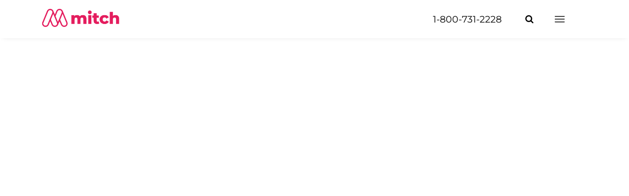

--- FILE ---
content_type: text/html; charset=UTF-8
request_url: https://mitchinsurance.com/insurance-companies/munich-re-hsbbii/
body_size: 56791
content:
<!DOCTYPE html>
<html dir="ltr" lang="en-CA" prefix="og: https://ogp.me/ns#">

<head><meta charset="UTF-8"><script>if(navigator.userAgent.match(/MSIE|Internet Explorer/i)||navigator.userAgent.match(/Trident\/7\..*?rv:11/i)){var href=document.location.href;if(!href.match(/[?&]nowprocket/)){if(href.indexOf("?")==-1){if(href.indexOf("#")==-1){document.location.href=href+"?nowprocket=1"}else{document.location.href=href.replace("#","?nowprocket=1#")}}else{if(href.indexOf("#")==-1){document.location.href=href+"&nowprocket=1"}else{document.location.href=href.replace("#","&nowprocket=1#")}}}}</script><script>(()=>{class RocketLazyLoadScripts{constructor(){this.v="2.0.4",this.userEvents=["keydown","keyup","mousedown","mouseup","mousemove","mouseover","mouseout","touchmove","touchstart","touchend","touchcancel","wheel","click","dblclick","input"],this.attributeEvents=["onblur","onclick","oncontextmenu","ondblclick","onfocus","onmousedown","onmouseenter","onmouseleave","onmousemove","onmouseout","onmouseover","onmouseup","onmousewheel","onscroll","onsubmit"]}async t(){this.i(),this.o(),/iP(ad|hone)/.test(navigator.userAgent)&&this.h(),this.u(),this.l(this),this.m(),this.k(this),this.p(this),this._(),await Promise.all([this.R(),this.L()]),this.lastBreath=Date.now(),this.S(this),this.P(),this.D(),this.O(),this.M(),await this.C(this.delayedScripts.normal),await this.C(this.delayedScripts.defer),await this.C(this.delayedScripts.async),await this.T(),await this.F(),await this.j(),await this.A(),window.dispatchEvent(new Event("rocket-allScriptsLoaded")),this.everythingLoaded=!0,this.lastTouchEnd&&await new Promise(t=>setTimeout(t,500-Date.now()+this.lastTouchEnd)),this.I(),this.H(),this.U(),this.W()}i(){this.CSPIssue=sessionStorage.getItem("rocketCSPIssue"),document.addEventListener("securitypolicyviolation",t=>{this.CSPIssue||"script-src-elem"!==t.violatedDirective||"data"!==t.blockedURI||(this.CSPIssue=!0,sessionStorage.setItem("rocketCSPIssue",!0))},{isRocket:!0})}o(){window.addEventListener("pageshow",t=>{this.persisted=t.persisted,this.realWindowLoadedFired=!0},{isRocket:!0}),window.addEventListener("pagehide",()=>{this.onFirstUserAction=null},{isRocket:!0})}h(){let t;function e(e){t=e}window.addEventListener("touchstart",e,{isRocket:!0}),window.addEventListener("touchend",function i(o){o.changedTouches[0]&&t.changedTouches[0]&&Math.abs(o.changedTouches[0].pageX-t.changedTouches[0].pageX)<10&&Math.abs(o.changedTouches[0].pageY-t.changedTouches[0].pageY)<10&&o.timeStamp-t.timeStamp<200&&(window.removeEventListener("touchstart",e,{isRocket:!0}),window.removeEventListener("touchend",i,{isRocket:!0}),"INPUT"===o.target.tagName&&"text"===o.target.type||(o.target.dispatchEvent(new TouchEvent("touchend",{target:o.target,bubbles:!0})),o.target.dispatchEvent(new MouseEvent("mouseover",{target:o.target,bubbles:!0})),o.target.dispatchEvent(new PointerEvent("click",{target:o.target,bubbles:!0,cancelable:!0,detail:1,clientX:o.changedTouches[0].clientX,clientY:o.changedTouches[0].clientY})),event.preventDefault()))},{isRocket:!0})}q(t){this.userActionTriggered||("mousemove"!==t.type||this.firstMousemoveIgnored?"keyup"===t.type||"mouseover"===t.type||"mouseout"===t.type||(this.userActionTriggered=!0,this.onFirstUserAction&&this.onFirstUserAction()):this.firstMousemoveIgnored=!0),"click"===t.type&&t.preventDefault(),t.stopPropagation(),t.stopImmediatePropagation(),"touchstart"===this.lastEvent&&"touchend"===t.type&&(this.lastTouchEnd=Date.now()),"click"===t.type&&(this.lastTouchEnd=0),this.lastEvent=t.type,t.composedPath&&t.composedPath()[0].getRootNode()instanceof ShadowRoot&&(t.rocketTarget=t.composedPath()[0]),this.savedUserEvents.push(t)}u(){this.savedUserEvents=[],this.userEventHandler=this.q.bind(this),this.userEvents.forEach(t=>window.addEventListener(t,this.userEventHandler,{passive:!1,isRocket:!0})),document.addEventListener("visibilitychange",this.userEventHandler,{isRocket:!0})}U(){this.userEvents.forEach(t=>window.removeEventListener(t,this.userEventHandler,{passive:!1,isRocket:!0})),document.removeEventListener("visibilitychange",this.userEventHandler,{isRocket:!0}),this.savedUserEvents.forEach(t=>{(t.rocketTarget||t.target).dispatchEvent(new window[t.constructor.name](t.type,t))})}m(){const t="return false",e=Array.from(this.attributeEvents,t=>"data-rocket-"+t),i="["+this.attributeEvents.join("],[")+"]",o="[data-rocket-"+this.attributeEvents.join("],[data-rocket-")+"]",s=(e,i,o)=>{o&&o!==t&&(e.setAttribute("data-rocket-"+i,o),e["rocket"+i]=new Function("event",o),e.setAttribute(i,t))};new MutationObserver(t=>{for(const n of t)"attributes"===n.type&&(n.attributeName.startsWith("data-rocket-")||this.everythingLoaded?n.attributeName.startsWith("data-rocket-")&&this.everythingLoaded&&this.N(n.target,n.attributeName.substring(12)):s(n.target,n.attributeName,n.target.getAttribute(n.attributeName))),"childList"===n.type&&n.addedNodes.forEach(t=>{if(t.nodeType===Node.ELEMENT_NODE)if(this.everythingLoaded)for(const i of[t,...t.querySelectorAll(o)])for(const t of i.getAttributeNames())e.includes(t)&&this.N(i,t.substring(12));else for(const e of[t,...t.querySelectorAll(i)])for(const t of e.getAttributeNames())this.attributeEvents.includes(t)&&s(e,t,e.getAttribute(t))})}).observe(document,{subtree:!0,childList:!0,attributeFilter:[...this.attributeEvents,...e]})}I(){this.attributeEvents.forEach(t=>{document.querySelectorAll("[data-rocket-"+t+"]").forEach(e=>{this.N(e,t)})})}N(t,e){const i=t.getAttribute("data-rocket-"+e);i&&(t.setAttribute(e,i),t.removeAttribute("data-rocket-"+e))}k(t){Object.defineProperty(HTMLElement.prototype,"onclick",{get(){return this.rocketonclick||null},set(e){this.rocketonclick=e,this.setAttribute(t.everythingLoaded?"onclick":"data-rocket-onclick","this.rocketonclick(event)")}})}S(t){function e(e,i){let o=e[i];e[i]=null,Object.defineProperty(e,i,{get:()=>o,set(s){t.everythingLoaded?o=s:e["rocket"+i]=o=s}})}e(document,"onreadystatechange"),e(window,"onload"),e(window,"onpageshow");try{Object.defineProperty(document,"readyState",{get:()=>t.rocketReadyState,set(e){t.rocketReadyState=e},configurable:!0}),document.readyState="loading"}catch(t){console.log("WPRocket DJE readyState conflict, bypassing")}}l(t){this.originalAddEventListener=EventTarget.prototype.addEventListener,this.originalRemoveEventListener=EventTarget.prototype.removeEventListener,this.savedEventListeners=[],EventTarget.prototype.addEventListener=function(e,i,o){o&&o.isRocket||!t.B(e,this)&&!t.userEvents.includes(e)||t.B(e,this)&&!t.userActionTriggered||e.startsWith("rocket-")||t.everythingLoaded?t.originalAddEventListener.call(this,e,i,o):(t.savedEventListeners.push({target:this,remove:!1,type:e,func:i,options:o}),"mouseenter"!==e&&"mouseleave"!==e||t.originalAddEventListener.call(this,e,t.savedUserEvents.push,o))},EventTarget.prototype.removeEventListener=function(e,i,o){o&&o.isRocket||!t.B(e,this)&&!t.userEvents.includes(e)||t.B(e,this)&&!t.userActionTriggered||e.startsWith("rocket-")||t.everythingLoaded?t.originalRemoveEventListener.call(this,e,i,o):t.savedEventListeners.push({target:this,remove:!0,type:e,func:i,options:o})}}J(t,e){this.savedEventListeners=this.savedEventListeners.filter(i=>{let o=i.type,s=i.target||window;return e!==o||t!==s||(this.B(o,s)&&(i.type="rocket-"+o),this.$(i),!1)})}H(){EventTarget.prototype.addEventListener=this.originalAddEventListener,EventTarget.prototype.removeEventListener=this.originalRemoveEventListener,this.savedEventListeners.forEach(t=>this.$(t))}$(t){t.remove?this.originalRemoveEventListener.call(t.target,t.type,t.func,t.options):this.originalAddEventListener.call(t.target,t.type,t.func,t.options)}p(t){let e;function i(e){return t.everythingLoaded?e:e.split(" ").map(t=>"load"===t||t.startsWith("load.")?"rocket-jquery-load":t).join(" ")}function o(o){function s(e){const s=o.fn[e];o.fn[e]=o.fn.init.prototype[e]=function(){return this[0]===window&&t.userActionTriggered&&("string"==typeof arguments[0]||arguments[0]instanceof String?arguments[0]=i(arguments[0]):"object"==typeof arguments[0]&&Object.keys(arguments[0]).forEach(t=>{const e=arguments[0][t];delete arguments[0][t],arguments[0][i(t)]=e})),s.apply(this,arguments),this}}if(o&&o.fn&&!t.allJQueries.includes(o)){const e={DOMContentLoaded:[],"rocket-DOMContentLoaded":[]};for(const t in e)document.addEventListener(t,()=>{e[t].forEach(t=>t())},{isRocket:!0});o.fn.ready=o.fn.init.prototype.ready=function(i){function s(){parseInt(o.fn.jquery)>2?setTimeout(()=>i.bind(document)(o)):i.bind(document)(o)}return"function"==typeof i&&(t.realDomReadyFired?!t.userActionTriggered||t.fauxDomReadyFired?s():e["rocket-DOMContentLoaded"].push(s):e.DOMContentLoaded.push(s)),o([])},s("on"),s("one"),s("off"),t.allJQueries.push(o)}e=o}t.allJQueries=[],o(window.jQuery),Object.defineProperty(window,"jQuery",{get:()=>e,set(t){o(t)}})}P(){const t=new Map;document.write=document.writeln=function(e){const i=document.currentScript,o=document.createRange(),s=i.parentElement;let n=t.get(i);void 0===n&&(n=i.nextSibling,t.set(i,n));const c=document.createDocumentFragment();o.setStart(c,0),c.appendChild(o.createContextualFragment(e)),s.insertBefore(c,n)}}async R(){return new Promise(t=>{this.userActionTriggered?t():this.onFirstUserAction=t})}async L(){return new Promise(t=>{document.addEventListener("DOMContentLoaded",()=>{this.realDomReadyFired=!0,t()},{isRocket:!0})})}async j(){return this.realWindowLoadedFired?Promise.resolve():new Promise(t=>{window.addEventListener("load",t,{isRocket:!0})})}M(){this.pendingScripts=[];this.scriptsMutationObserver=new MutationObserver(t=>{for(const e of t)e.addedNodes.forEach(t=>{"SCRIPT"!==t.tagName||t.noModule||t.isWPRocket||this.pendingScripts.push({script:t,promise:new Promise(e=>{const i=()=>{const i=this.pendingScripts.findIndex(e=>e.script===t);i>=0&&this.pendingScripts.splice(i,1),e()};t.addEventListener("load",i,{isRocket:!0}),t.addEventListener("error",i,{isRocket:!0}),setTimeout(i,1e3)})})})}),this.scriptsMutationObserver.observe(document,{childList:!0,subtree:!0})}async F(){await this.X(),this.pendingScripts.length?(await this.pendingScripts[0].promise,await this.F()):this.scriptsMutationObserver.disconnect()}D(){this.delayedScripts={normal:[],async:[],defer:[]},document.querySelectorAll("script[type$=rocketlazyloadscript]").forEach(t=>{t.hasAttribute("data-rocket-src")?t.hasAttribute("async")&&!1!==t.async?this.delayedScripts.async.push(t):t.hasAttribute("defer")&&!1!==t.defer||"module"===t.getAttribute("data-rocket-type")?this.delayedScripts.defer.push(t):this.delayedScripts.normal.push(t):this.delayedScripts.normal.push(t)})}async _(){await this.L();let t=[];document.querySelectorAll("script[type$=rocketlazyloadscript][data-rocket-src]").forEach(e=>{let i=e.getAttribute("data-rocket-src");if(i&&!i.startsWith("data:")){i.startsWith("//")&&(i=location.protocol+i);try{const o=new URL(i).origin;o!==location.origin&&t.push({src:o,crossOrigin:e.crossOrigin||"module"===e.getAttribute("data-rocket-type")})}catch(t){}}}),t=[...new Map(t.map(t=>[JSON.stringify(t),t])).values()],this.Y(t,"preconnect")}async G(t){if(await this.K(),!0!==t.noModule||!("noModule"in HTMLScriptElement.prototype))return new Promise(e=>{let i;function o(){(i||t).setAttribute("data-rocket-status","executed"),e()}try{if(navigator.userAgent.includes("Firefox/")||""===navigator.vendor||this.CSPIssue)i=document.createElement("script"),[...t.attributes].forEach(t=>{let e=t.nodeName;"type"!==e&&("data-rocket-type"===e&&(e="type"),"data-rocket-src"===e&&(e="src"),i.setAttribute(e,t.nodeValue))}),t.text&&(i.text=t.text),t.nonce&&(i.nonce=t.nonce),i.hasAttribute("src")?(i.addEventListener("load",o,{isRocket:!0}),i.addEventListener("error",()=>{i.setAttribute("data-rocket-status","failed-network"),e()},{isRocket:!0}),setTimeout(()=>{i.isConnected||e()},1)):(i.text=t.text,o()),i.isWPRocket=!0,t.parentNode.replaceChild(i,t);else{const i=t.getAttribute("data-rocket-type"),s=t.getAttribute("data-rocket-src");i?(t.type=i,t.removeAttribute("data-rocket-type")):t.removeAttribute("type"),t.addEventListener("load",o,{isRocket:!0}),t.addEventListener("error",i=>{this.CSPIssue&&i.target.src.startsWith("data:")?(console.log("WPRocket: CSP fallback activated"),t.removeAttribute("src"),this.G(t).then(e)):(t.setAttribute("data-rocket-status","failed-network"),e())},{isRocket:!0}),s?(t.fetchPriority="high",t.removeAttribute("data-rocket-src"),t.src=s):t.src="data:text/javascript;base64,"+window.btoa(unescape(encodeURIComponent(t.text)))}}catch(i){t.setAttribute("data-rocket-status","failed-transform"),e()}});t.setAttribute("data-rocket-status","skipped")}async C(t){const e=t.shift();return e?(e.isConnected&&await this.G(e),this.C(t)):Promise.resolve()}O(){this.Y([...this.delayedScripts.normal,...this.delayedScripts.defer,...this.delayedScripts.async],"preload")}Y(t,e){this.trash=this.trash||[];let i=!0;var o=document.createDocumentFragment();t.forEach(t=>{const s=t.getAttribute&&t.getAttribute("data-rocket-src")||t.src;if(s&&!s.startsWith("data:")){const n=document.createElement("link");n.href=s,n.rel=e,"preconnect"!==e&&(n.as="script",n.fetchPriority=i?"high":"low"),t.getAttribute&&"module"===t.getAttribute("data-rocket-type")&&(n.crossOrigin=!0),t.crossOrigin&&(n.crossOrigin=t.crossOrigin),t.integrity&&(n.integrity=t.integrity),t.nonce&&(n.nonce=t.nonce),o.appendChild(n),this.trash.push(n),i=!1}}),document.head.appendChild(o)}W(){this.trash.forEach(t=>t.remove())}async T(){try{document.readyState="interactive"}catch(t){}this.fauxDomReadyFired=!0;try{await this.K(),this.J(document,"readystatechange"),document.dispatchEvent(new Event("rocket-readystatechange")),await this.K(),document.rocketonreadystatechange&&document.rocketonreadystatechange(),await this.K(),this.J(document,"DOMContentLoaded"),document.dispatchEvent(new Event("rocket-DOMContentLoaded")),await this.K(),this.J(window,"DOMContentLoaded"),window.dispatchEvent(new Event("rocket-DOMContentLoaded"))}catch(t){console.error(t)}}async A(){try{document.readyState="complete"}catch(t){}try{await this.K(),this.J(document,"readystatechange"),document.dispatchEvent(new Event("rocket-readystatechange")),await this.K(),document.rocketonreadystatechange&&document.rocketonreadystatechange(),await this.K(),this.J(window,"load"),window.dispatchEvent(new Event("rocket-load")),await this.K(),window.rocketonload&&window.rocketonload(),await this.K(),this.allJQueries.forEach(t=>t(window).trigger("rocket-jquery-load")),await this.K(),this.J(window,"pageshow");const t=new Event("rocket-pageshow");t.persisted=this.persisted,window.dispatchEvent(t),await this.K(),window.rocketonpageshow&&window.rocketonpageshow({persisted:this.persisted})}catch(t){console.error(t)}}async K(){Date.now()-this.lastBreath>45&&(await this.X(),this.lastBreath=Date.now())}async X(){return document.hidden?new Promise(t=>setTimeout(t)):new Promise(t=>requestAnimationFrame(t))}B(t,e){return e===document&&"readystatechange"===t||(e===document&&"DOMContentLoaded"===t||(e===window&&"DOMContentLoaded"===t||(e===window&&"load"===t||e===window&&"pageshow"===t)))}static run(){(new RocketLazyLoadScripts).t()}}RocketLazyLoadScripts.run()})();</script>
    
    <meta name="viewport" content="width=device-width, initial-scale=1, shrink-to-fit=no">
<script>
var gform;gform||(document.addEventListener("gform_main_scripts_loaded",function(){gform.scriptsLoaded=!0}),document.addEventListener("gform/theme/scripts_loaded",function(){gform.themeScriptsLoaded=!0}),window.addEventListener("DOMContentLoaded",function(){gform.domLoaded=!0}),gform={domLoaded:!1,scriptsLoaded:!1,themeScriptsLoaded:!1,isFormEditor:()=>"function"==typeof InitializeEditor,callIfLoaded:function(o){return!(!gform.domLoaded||!gform.scriptsLoaded||!gform.themeScriptsLoaded&&!gform.isFormEditor()||(gform.isFormEditor()&&console.warn("The use of gform.initializeOnLoaded() is deprecated in the form editor context and will be removed in Gravity Forms 3.1."),o(),0))},initializeOnLoaded:function(o){gform.callIfLoaded(o)||(document.addEventListener("gform_main_scripts_loaded",()=>{gform.scriptsLoaded=!0,gform.callIfLoaded(o)}),document.addEventListener("gform/theme/scripts_loaded",()=>{gform.themeScriptsLoaded=!0,gform.callIfLoaded(o)}),window.addEventListener("DOMContentLoaded",()=>{gform.domLoaded=!0,gform.callIfLoaded(o)}))},hooks:{action:{},filter:{}},addAction:function(o,r,e,t){gform.addHook("action",o,r,e,t)},addFilter:function(o,r,e,t){gform.addHook("filter",o,r,e,t)},doAction:function(o){gform.doHook("action",o,arguments)},applyFilters:function(o){return gform.doHook("filter",o,arguments)},removeAction:function(o,r){gform.removeHook("action",o,r)},removeFilter:function(o,r,e){gform.removeHook("filter",o,r,e)},addHook:function(o,r,e,t,n){null==gform.hooks[o][r]&&(gform.hooks[o][r]=[]);var d=gform.hooks[o][r];null==n&&(n=r+"_"+d.length),gform.hooks[o][r].push({tag:n,callable:e,priority:t=null==t?10:t})},doHook:function(r,o,e){var t;if(e=Array.prototype.slice.call(e,1),null!=gform.hooks[r][o]&&((o=gform.hooks[r][o]).sort(function(o,r){return o.priority-r.priority}),o.forEach(function(o){"function"!=typeof(t=o.callable)&&(t=window[t]),"action"==r?t.apply(null,e):e[0]=t.apply(null,e)})),"filter"==r)return e[0]},removeHook:function(o,r,t,n){var e;null!=gform.hooks[o][r]&&(e=(e=gform.hooks[o][r]).filter(function(o,r,e){return!!(null!=n&&n!=o.tag||null!=t&&t!=o.priority)}),gform.hooks[o][r]=e)}});
</script>

    <title>HSB BI&amp;I Insurance Reviews &amp; Company Info</title>
<link data-rocket-prefetch href="https://www.google-analytics.com" rel="dns-prefetch">
<link data-rocket-prefetch href="https://www.googletagmanager.com" rel="dns-prefetch">
<link data-rocket-prefetch href="https://cdn.jsdelivr.net" rel="dns-prefetch">
<link data-rocket-prefetch href="https://ajax.googleapis.com" rel="dns-prefetch">
<link data-rocket-prefetch href="https://fonts.googleapis.com" rel="dns-prefetch">
<link data-rocket-prefetch href="https://widget.tagembed.com" rel="dns-prefetch">
<link data-rocket-prefetch href="https://cdn.amcharts.com" rel="dns-prefetch">
<link data-rocket-preload as="style" href="https://fonts.googleapis.com/css2?family=Montserrat:ital,wght@0,100;0,200;0,300;0,400;0,500;0,600;0,700;0,800;0,900;1,100;1,200;1,300;1,400;1,500;1,600;1,700;1,800;1,900&#038;family=Yesteryear&#038;family=Kalam:wght@300;400;700&#038;family=Yesteryear&#038;display=swap" rel="preload">
<link href="https://fonts.googleapis.com/css2?family=Montserrat:ital,wght@0,100;0,200;0,300;0,400;0,500;0,600;0,700;0,800;0,900;1,100;1,200;1,300;1,400;1,500;1,600;1,700;1,800;1,900&#038;family=Yesteryear&#038;family=Kalam:wght@300;400;700&#038;family=Yesteryear&#038;display=swap" media="print" onload="this.media=&#039;all&#039;" rel="stylesheet">
<style id="wpr-usedcss">img:is([sizes=auto i],[sizes^="auto," i]){contain-intrinsic-size:3000px 1500px}:root{--wp-admin-theme-color:#007cba;--wp-admin-theme-color--rgb:0,124,186;--wp-admin-theme-color-darker-10:#006ba1;--wp-admin-theme-color-darker-10--rgb:0,107,161;--wp-admin-theme-color-darker-20:#005a87;--wp-admin-theme-color-darker-20--rgb:0,90,135;--wp-admin-border-width-focus:2px;--wp-block-synced-color:#7a00df;--wp-block-synced-color--rgb:122,0,223;--wp-bound-block-color:var(--wp-block-synced-color)}@media (min-resolution:192dpi){:root{--wp-admin-border-width-focus:1.5px}}:root{--wp--preset--font-size--normal:16px;--wp--preset--font-size--huge:42px}.has-text-align-center{text-align:center}.screen-reader-text{border:0;clip:rect(1px,1px,1px,1px);clip-path:inset(50%);height:1px;margin:-1px;overflow:hidden;padding:0;position:absolute;width:1px;word-wrap:normal!important}.screen-reader-text:focus{background-color:#ddd;clip:auto!important;clip-path:none;color:#444;display:block;font-size:1em;height:auto;left:5px;line-height:normal;padding:15px 23px 14px;text-decoration:none;top:5px;width:auto;z-index:100000}html :where(.has-border-color){border-style:solid}html :where([style*=border-top-color]){border-top-style:solid}html :where([style*=border-right-color]){border-right-style:solid}html :where([style*=border-bottom-color]){border-bottom-style:solid}html :where([style*=border-left-color]){border-left-style:solid}html :where([style*=border-width]){border-style:solid}html :where([style*=border-top-width]){border-top-style:solid}html :where([style*=border-right-width]){border-right-style:solid}html :where([style*=border-bottom-width]){border-bottom-style:solid}html :where([style*=border-left-width]){border-left-style:solid}html :where(img[class*=wp-image-]){height:auto;max-width:100%}:where(figure){margin:0 0 1em}html :where(.is-position-sticky){--wp-admin--admin-bar--position-offset:var(--wp-admin--admin-bar--height,0px)}@media screen and (max-width:600px){html :where(.is-position-sticky){--wp-admin--admin-bar--position-offset:0px}}.dashicons-hidden:before{content:"\f530"}.dashicons-visibility:before{content:"\f177"}.slick-slider{position:relative;display:block;box-sizing:border-box;-webkit-user-select:none;-moz-user-select:none;-ms-user-select:none;user-select:none;-webkit-touch-callout:none;-khtml-user-select:none;-ms-touch-action:pan-y;touch-action:pan-y;-webkit-tap-highlight-color:transparent}.slick-list{position:relative;display:block;overflow:hidden;margin:0;padding:0}.slick-list:focus{outline:0}.slick-list.dragging{cursor:pointer;cursor:hand}.slick-slider .slick-list,.slick-slider .slick-track{-webkit-transform:translate3d(0,0,0);-moz-transform:translate3d(0,0,0);-ms-transform:translate3d(0,0,0);-o-transform:translate3d(0,0,0);transform:translate3d(0,0,0)}.slick-track{position:relative;top:0;left:0;display:block;margin-left:auto;margin-right:auto}.slick-track:after,.slick-track:before{display:table;content:''}.slick-track:after{clear:both}.slick-loading .slick-track{visibility:hidden}.slick-slide{display:none;float:left;height:100%;min-height:1px}[dir=rtl] .slick-slide{float:right}.slick-slide img{display:block}.slick-slide.slick-loading img{display:none}.slick-slide.dragging img{pointer-events:none}.slick-initialized .slick-slide{display:block}.slick-loading .slick-slide{visibility:hidden}.slick-vertical .slick-slide{display:block;height:auto;border:1px solid transparent}.slick-arrow.slick-hidden{display:none}.slick-loading .slick-list{background:url('https://cdn.jsdelivr.net/npm/slick-carousel@1.8.1/slick/ajax-loader.gif') center center no-repeat #fff}.slick-next,.slick-prev{font-size:0;line-height:0;position:absolute;top:50%;display:block;width:20px;height:20px;padding:0;-webkit-transform:translate(0,-50%);-ms-transform:translate(0,-50%);transform:translate(0,-50%);cursor:pointer;color:transparent;border:none;outline:0;background:0 0}.slick-next:focus,.slick-next:hover,.slick-prev:focus,.slick-prev:hover{color:transparent;outline:0;background:0 0}.slick-next:focus:before,.slick-next:hover:before,.slick-prev:focus:before,.slick-prev:hover:before{opacity:1}.slick-next.slick-disabled:before,.slick-prev.slick-disabled:before{opacity:.25}.slick-next:before,.slick-prev:before{font-family:slick;font-size:20px;line-height:1;opacity:.75;color:#fff;-webkit-font-smoothing:antialiased;-moz-osx-font-smoothing:grayscale}.slick-prev{left:-25px}[dir=rtl] .slick-prev{right:-25px;left:auto}.slick-prev:before{content:'←'}[dir=rtl] .slick-prev:before{content:'→'}.slick-next{right:-25px}[dir=rtl] .slick-next{right:auto;left:-25px}.slick-next:before{content:'→'}[dir=rtl] .slick-next:before{content:'←'}.slick-dotted.slick-slider{margin-bottom:30px}.slick-dots{position:absolute;bottom:-25px;display:block;width:100%;padding:0;margin:0;list-style:none;text-align:center}.slick-dots li{position:relative;display:inline-block;width:20px;height:20px;margin:0 5px;padding:0;cursor:pointer}.slick-dots li button{font-size:0;line-height:0;display:block;width:20px;height:20px;padding:5px;cursor:pointer;color:transparent;border:0;outline:0;background:0 0}.slick-dots li button:focus,.slick-dots li button:hover{outline:0}.slick-dots li button:focus:before,.slick-dots li button:hover:before{opacity:1}.slick-dots li button:before{font-family:slick;font-size:6px;line-height:20px;position:absolute;top:0;left:0;width:20px;height:20px;content:'•';text-align:center;opacity:.25;color:#000;-webkit-font-smoothing:antialiased;-moz-osx-font-smoothing:grayscale}.slick-dots li.slick-active button:before{opacity:.75;color:#000}:root{--blue:#007bff;--indigo:#082667;--purple:#6f42c1;--pink:#e83e8c;--red:#dc3545;--orange:#fd7e14;--yellow:#ffc107;--green:#28a745;--teal:#00B2B0;--cyan:#17a2b8;--white:#FFFFFF;--gray:#6c757d;--gray-dark:#343a40;--primary:#E41D5E;--secondary:#6c757d;--success:#28a745;--info:#17a2b8;--warning:#ffc107;--danger:#dc3545;--light:#f8f9fa;--dark:#343a40;--breakpoint-xs:0;--breakpoint-sm:576px;--breakpoint-md:768px;--breakpoint-lg:992px;--breakpoint-xl:1200px;--font-family-sans-serif:-apple-system,BlinkMacSystemFont,"Segoe UI",Roboto,"Helvetica Neue",Arial,"Noto Sans","Liberation Sans",sans-serif,"Apple Color Emoji","Segoe UI Emoji","Segoe UI Symbol","Noto Color Emoji";--font-family-monospace:SFMono-Regular,Menlo,Monaco,Consolas,"Liberation Mono","Courier New",monospace}*,::after,::before{box-sizing:border-box}html{font-family:sans-serif;line-height:1.15;-webkit-text-size-adjust:100%;-webkit-tap-highlight-color:transparent}aside,figcaption,figure,footer,header,main,nav,section{display:block}body{margin:0;font-family:-apple-system,BlinkMacSystemFont,"Segoe UI",Roboto,"Helvetica Neue",Arial,"Noto Sans","Liberation Sans",sans-serif,"Apple Color Emoji","Segoe UI Emoji","Segoe UI Symbol","Noto Color Emoji";font-size:1rem;font-weight:400;line-height:1.5;color:#212529;text-align:left;background-color:#fff}[tabindex="-1"]:focus:not(:focus-visible){outline:0!important}hr{box-sizing:content-box;height:0;overflow:visible}#mega-menu-container div div div.menu-latest-news-block div.menu-latest-news div.widget-title,h1,h2,h3,h4{margin-top:0;margin-bottom:.5rem}p{margin-top:0;margin-bottom:1rem}address{margin-bottom:1rem;font-style:normal;line-height:inherit}dl,ol,ul{margin-top:0;margin-bottom:1rem}ol ol,ol ul,ul ol,ul ul{margin-bottom:0}dt{font-weight:700}dd{margin-bottom:.5rem;margin-left:0}b,strong{font-weight:bolder}small{font-size:80%}sub,sup{position:relative;font-size:75%;line-height:0;vertical-align:baseline}sub{bottom:-.25em}sup{top:-.5em}a{text-decoration:none;background-color:transparent}a:hover{color:#a11342;text-decoration:underline}a:not([href]):not([class]){color:inherit;text-decoration:none}a:not([href]):not([class]):hover{color:inherit;text-decoration:none}code{font-family:SFMono-Regular,Menlo,Monaco,Consolas,"Liberation Mono","Courier New",monospace;font-size:1em}figure{margin:0 0 1rem}img{vertical-align:middle;border-style:none}svg{overflow:hidden;vertical-align:middle}table{border-collapse:collapse}caption{padding-top:.75rem;padding-bottom:.75rem;color:#6c757d;text-align:left;caption-side:bottom}th{text-align:inherit;text-align:-webkit-match-parent}label{display:inline-block;margin-bottom:.5rem}button{border-radius:0}button:focus:not(:focus-visible){outline:0}button,input,optgroup,select,textarea{margin:0;font-family:inherit;font-size:inherit;line-height:inherit}button,input{overflow:visible}button,select{text-transform:none}[role=button]{cursor:pointer}select{word-wrap:normal}[type=button],[type=reset],[type=submit],button{-webkit-appearance:button}[type=button]:not(:disabled),[type=reset]:not(:disabled),[type=submit]:not(:disabled),button:not(:disabled){cursor:pointer}[type=button]::-moz-focus-inner,[type=reset]::-moz-focus-inner,[type=submit]::-moz-focus-inner,button::-moz-focus-inner{padding:0;border-style:none}input[type=checkbox],input[type=radio]{box-sizing:border-box;padding:0}textarea{overflow:auto;resize:vertical}fieldset{min-width:0;padding:0;margin:0;border:0}legend{display:block;width:100%;max-width:100%;padding:0;margin-bottom:.5rem;font-size:1.5rem;line-height:inherit;color:inherit;white-space:normal}progress{vertical-align:baseline}[type=number]::-webkit-inner-spin-button,[type=number]::-webkit-outer-spin-button{height:auto}[type=search]{outline-offset:-2px;-webkit-appearance:none}[type=search]::-webkit-search-decoration{-webkit-appearance:none}::-webkit-file-upload-button{font:inherit;-webkit-appearance:button}template{display:none}[hidden]{display:none!important}#mega-menu-container div div div.menu-latest-news-block div.menu-latest-news div.widget-title,.h1,h1,h2,h3,h4{margin-bottom:.5rem;font-weight:500;line-height:1.2}.h1,h1{font-size:2.5rem}#mega-menu-container div div div.menu-latest-news-block div.menu-latest-news div.widget-title,h2{font-size:2rem}h3{font-size:1.75rem}h4{font-size:1.5rem}hr{margin-top:1rem;margin-bottom:1rem;border:0;border-top:1px solid rgba(0,0,0,.1)}.small,small{font-size:80%;font-weight:400}.img-fluid{max-width:100%;height:auto}.figure{display:inline-block}code{font-size:87.5%;color:#e83e8c;word-wrap:break-word}a>code{color:inherit}.container,.container-fluid{width:100%;padding-right:1em;padding-left:1em;margin-right:auto;margin-left:auto}@media (min-width:576px){.container{max-width:540px}}@media (min-width:768px){.container{max-width:720px}}@media (min-width:992px){.container{max-width:960px}}@media (min-width:1200px){.container{max-width:1200px}}.row{display:flex;flex-wrap:wrap;margin-right:-1em;margin-left:-1em}.no-gutters{margin-right:0;margin-left:0}.no-gutters>.col,.no-gutters>[class*=col-]{padding-right:0;padding-left:0}.col,.col-12,.col-lg-4,.col-lg-8,.col-md-12,.col-md-4,.col-md-6,.col-md-8,.col-sm-12{position:relative;width:100%;padding-right:1em;padding-left:1em}.col{flex-basis:0;flex-grow:1;max-width:100%}.col-12{flex:0 0 100%;max-width:100%}.order-1{order:1}.order-2{order:2}.order-3{order:3}@media (min-width:576px){.col-sm-12{flex:0 0 100%;max-width:100%}}@media (min-width:768px){.col-md-4{flex:0 0 33.3333333333%;max-width:33.3333333333%}.col-md-6{flex:0 0 50%;max-width:50%}.col-md-8{flex:0 0 66.6666666667%;max-width:66.6666666667%}.col-md-12{flex:0 0 100%;max-width:100%}}@media (min-width:992px){.col-lg-4{flex:0 0 33.3333333333%;max-width:33.3333333333%}.col-lg-8{flex:0 0 66.6666666667%;max-width:66.6666666667%}.order-lg-1{order:1}.order-lg-2{order:2}.order-lg-3{order:3}}.table,.wp-block-table table{width:100%;margin-bottom:1rem;color:#212529}.table td,.table th,.wp-block-table table td,.wp-block-table table th{padding:.75rem;vertical-align:top;border-top:1px solid #dee2e6}.table tbody+tbody,.wp-block-table table tbody+tbody{border-top:2px solid #dee2e6}.wp-block-table table{border:1px solid #dee2e6}.wp-block-table table td,.wp-block-table table th{border:1px solid #dee2e6}.form-control{display:block;width:100%;height:calc(1.5em + .75rem + 2px);padding:.375rem .75rem;font-size:1rem;font-weight:400;line-height:1.5;color:#495057;background-color:#fff;background-clip:padding-box;border:1px solid #ced4da;border-radius:.25rem;box-shadow:inset 0 1px 1px rgba(0,0,0,.075);transition:border-color .15s ease-in-out,box-shadow .15s ease-in-out}@media (prefers-reduced-motion:reduce){.form-control{transition:none}}.form-control::-ms-expand{background-color:transparent;border:0}.form-control:-moz-focusring{color:transparent;text-shadow:0 0 0 #495057}.form-control:focus{color:#495057;background-color:#fff;border-color:#f28faf;outline:0;box-shadow:inset 0 1px 1px rgba(0,0,0,.075)}.form-control::-moz-placeholder{color:#6c757d;opacity:1}.form-control:-ms-input-placeholder{color:#6c757d;opacity:1}.form-control::placeholder{color:#6c757d;opacity:1}.form-control:disabled,.form-control[readonly]{background-color:#e9ecef;opacity:1}input[type=date].form-control,input[type=month].form-control,input[type=time].form-control{-webkit-appearance:none;-moz-appearance:none;appearance:none}select.form-control:focus::-ms-value{color:#495057;background-color:#fff}select.form-control[multiple],select.form-control[size]{height:auto}textarea.form-control{height:auto}.form-check{position:relative;display:block;padding-left:1.25rem}.form-check-label{margin-bottom:0}.btn{display:inline-block;font-weight:400;color:#212529;text-align:center;vertical-align:middle;-webkit-user-select:none;-moz-user-select:none;-ms-user-select:none;user-select:none;background-color:transparent;border:1px solid transparent;padding:.375rem .75rem;font-size:1rem;line-height:1.5;border-radius:.25rem;transition:color .15s ease-in-out,background-color .15s ease-in-out,border-color .15s ease-in-out,box-shadow .15s ease-in-out}@media (prefers-reduced-motion:reduce){.btn{transition:none}}.btn:hover{color:#212529;text-decoration:none}.btn.focus,.btn:focus{outline:0;box-shadow:none}.btn.disabled,.btn:disabled{opacity:.65;box-shadow:none}.btn:not(:disabled):not(.disabled){cursor:pointer}.btn:not(:disabled):not(.disabled).active,.btn:not(:disabled):not(.disabled):active{box-shadow:inset 0 3px 5px rgba(0,0,0,.125)}.btn:not(:disabled):not(.disabled).active:focus,.btn:not(:disabled):not(.disabled):active:focus{box-shadow:inset 0 3px 5px rgba(0,0,0,.125)}a.btn.disabled,fieldset:disabled a.btn{pointer-events:none}.btn-primary{color:#fff;background-color:#e41d5e}.btn-primary:hover{color:#fff;background-color:#c31750}.btn-primary.focus,.btn-primary:focus{color:#fff;background-color:#c31750;border-color:#b8164b;box-shadow:inset 0 1px 0 rgba(255,255,255,.15),0 1px 1px rgba(0,0,0,.075),0 0 0 0 rgba(232,63,118,.5)}.btn-primary.disabled,.btn-primary:disabled{color:#fff;background-color:#e41d5e;border-color:#e41d5e}.btn-primary:not(:disabled):not(.disabled).active,.btn-primary:not(:disabled):not(.disabled):active,.show>.btn-primary.dropdown-toggle{color:#fff;background-color:#b8164b;border-color:#ad1546}.btn-primary:not(:disabled):not(.disabled).active:focus,.btn-primary:not(:disabled):not(.disabled):active:focus,.show>.btn-primary.dropdown-toggle:focus{box-shadow:inset 0 3px 5px rgba(0,0,0,.125),0 0 0 0 rgba(232,63,118,.5)}.btn-secondary{color:#fff;background-color:#6c757d;border-color:#6c757d;box-shadow:inset 0 1px 0 rgba(255,255,255,.15),0 1px 1px rgba(0,0,0,.075)}.btn-secondary:hover{color:#fff;background-color:#5a6268;border-color:#545b62}.btn-secondary.focus,.btn-secondary:focus{color:#fff;background-color:#5a6268;border-color:#545b62;box-shadow:inset 0 1px 0 rgba(255,255,255,.15),0 1px 1px rgba(0,0,0,.075),0 0 0 0 rgba(130,138,145,.5)}.btn-secondary.disabled,.btn-secondary:disabled{color:#fff;background-color:#6c757d;border-color:#6c757d}.btn-secondary:not(:disabled):not(.disabled).active,.btn-secondary:not(:disabled):not(.disabled):active,.show>.btn-secondary.dropdown-toggle{color:#fff;background-color:#545b62;border-color:#4e555b}.btn-secondary:not(:disabled):not(.disabled).active:focus,.btn-secondary:not(:disabled):not(.disabled):active:focus,.show>.btn-secondary.dropdown-toggle:focus{box-shadow:inset 0 3px 5px rgba(0,0,0,.125),0 0 0 0 rgba(130,138,145,.5)}.btn-outline-primary{color:#e41d5e;border-color:#e41d5e}.btn-outline-primary:hover{color:#fff;background-color:#e41d5e;border-color:#e41d5e}.btn-outline-primary.focus,.btn-outline-primary:focus{box-shadow:0 0 0 0 rgba(228,29,94,.5)}.btn-outline-primary.disabled,.btn-outline-primary:disabled{color:#e41d5e;background-color:transparent}.btn-outline-primary:not(:disabled):not(.disabled).active,.btn-outline-primary:not(:disabled):not(.disabled):active,.show>.btn-outline-primary.dropdown-toggle{color:#fff;background-color:#e41d5e;border-color:#e41d5e}.btn-outline-primary:not(:disabled):not(.disabled).active:focus,.btn-outline-primary:not(:disabled):not(.disabled):active:focus,.show>.btn-outline-primary.dropdown-toggle:focus{box-shadow:inset 0 3px 5px rgba(0,0,0,.125),0 0 0 0 rgba(228,29,94,.5)}.btn-outline-secondary{color:#6c757d;border-color:#6c757d}.btn-outline-secondary:hover{color:#fff;background-color:#6c757d;border-color:#6c757d}.btn-outline-secondary.focus,.btn-outline-secondary:focus{box-shadow:0 0 0 0 rgba(108,117,125,.5)}.btn-outline-secondary.disabled,.btn-outline-secondary:disabled{color:#6c757d;background-color:transparent}.btn-outline-secondary:not(:disabled):not(.disabled).active,.btn-outline-secondary:not(:disabled):not(.disabled):active,.show>.btn-outline-secondary.dropdown-toggle{color:#fff;background-color:#6c757d;border-color:#6c757d}.btn-outline-secondary:not(:disabled):not(.disabled).active:focus,.btn-outline-secondary:not(:disabled):not(.disabled):active:focus,.show>.btn-outline-secondary.dropdown-toggle:focus{box-shadow:inset 0 3px 5px rgba(0,0,0,.125),0 0 0 0 rgba(108,117,125,.5)}.fade{transition:opacity .15s linear}@media (prefers-reduced-motion:reduce){.fade{transition:none}}.fade:not(.show){opacity:0}.collapse:not(.show){display:none}.collapsing{position:relative;height:0;overflow:hidden;transition:height .2s ease-in}@media (prefers-reduced-motion:reduce){.collapsing{transition:none}}.dropdown,.dropleft,.dropright,.dropup{position:relative}.dropdown-toggle{white-space:nowrap}.dropdown-toggle::after{display:inline-block;margin-left:.255em;vertical-align:.255em;content:"";border-top:.3em solid;border-right:.3em solid transparent;border-bottom:0;border-left:.3em solid transparent}.dropdown-toggle:empty::after{margin-left:0}.dropdown-menu{position:absolute;top:100%;left:0;z-index:1000;display:none;float:left;min-width:10rem;padding:.5rem 0;margin:.125rem 0 0;font-size:1rem;color:#212529;text-align:left;list-style:none;background-color:#fff;background-clip:padding-box;border:1px solid rgba(0,0,0,.15);border-radius:.25rem;box-shadow:0 .5rem 1rem rgba(0,0,0,.175)}.dropdown-menu-right{right:0;left:auto}.dropup .dropdown-menu{top:auto;bottom:100%;margin-top:0;margin-bottom:.125rem}.dropup .dropdown-toggle::after{display:inline-block;margin-left:.255em;vertical-align:.255em;content:"";border-top:0;border-right:.3em solid transparent;border-bottom:.3em solid;border-left:.3em solid transparent}.dropup .dropdown-toggle:empty::after{margin-left:0}.dropright .dropdown-menu{top:0;right:auto;left:100%;margin-top:0;margin-left:.125rem}.dropright .dropdown-toggle::after{display:inline-block;margin-left:.255em;vertical-align:.255em;content:"";border-top:.3em solid transparent;border-right:0;border-bottom:.3em solid transparent;border-left:.3em solid}.dropright .dropdown-toggle:empty::after{margin-left:0}.dropright .dropdown-toggle::after{vertical-align:0}.dropleft .dropdown-menu{top:0;right:100%;left:auto;margin-top:0;margin-right:.125rem}.dropleft .dropdown-toggle::after{display:inline-block;margin-left:.255em;vertical-align:.255em;content:""}.dropleft .dropdown-toggle::after{display:none}.dropleft .dropdown-toggle::before{display:inline-block;margin-right:.255em;vertical-align:.255em;content:"";border-top:.3em solid transparent;border-right:.3em solid;border-bottom:.3em solid transparent}.dropleft .dropdown-toggle:empty::after{margin-left:0}.dropleft .dropdown-toggle::before{vertical-align:0}.dropdown-menu[x-placement^=bottom],.dropdown-menu[x-placement^=left],.dropdown-menu[x-placement^=right],.dropdown-menu[x-placement^=top]{right:auto;bottom:auto}.dropdown-item{display:block;width:100%;padding:.25rem 1.5rem;clear:both;font-weight:400;color:#212529;text-align:inherit;white-space:nowrap;background-color:transparent;border:0}.dropdown-item:focus,.dropdown-item:hover{color:#16181b;text-decoration:none;background-color:#e9ecef}.dropdown-item.active,.dropdown-item:active{color:#fff;text-decoration:none;background-color:#e41d5e}.dropdown-item.disabled,.dropdown-item:disabled{color:#adb5bd;pointer-events:none;background-color:transparent}.dropdown-menu.show{display:block}.nav{display:flex;flex-wrap:wrap;padding-left:0;margin-bottom:0;list-style:none}.nav-link{display:block;padding:.5rem 1rem}.nav-link:focus,.nav-link:hover{text-decoration:none}.nav-link.disabled{color:#6c757d;pointer-events:none;cursor:default}.navbar{position:relative;display:flex;flex-wrap:wrap;align-items:center;justify-content:space-between;padding:.5rem 1rem}.navbar .container,.navbar .container-fluid{display:flex;flex-wrap:wrap;align-items:center;justify-content:space-between}.navbar-brand{display:inline-block;padding-top:.3125rem;padding-bottom:.3125rem;margin-right:1rem;font-size:1.25rem;line-height:inherit;white-space:nowrap}.navbar-brand:focus,.navbar-brand:hover{text-decoration:none}.navbar-nav{display:flex;flex-direction:column;padding-left:0;margin-bottom:0;list-style:none}.navbar-nav .nav-link{padding-right:0;padding-left:0}.navbar-nav .dropdown-menu{position:static;float:none}.navbar-text{display:inline-block;padding-top:.5rem;padding-bottom:.5rem}.navbar-toggler{padding:.25rem .75rem;font-size:1.25rem;line-height:1;background-color:transparent;border:1px solid transparent;border-radius:.25rem}.navbar-toggler:focus,.navbar-toggler:hover{text-decoration:none}.accordion{overflow-anchor:none}.alert{position:relative;padding:.75rem 1.25rem;margin-bottom:1rem;border:1px solid transparent;border-radius:.25rem}.progress{display:flex;height:1rem;overflow:hidden;line-height:0;font-size:.75rem;background-color:#e9ecef;border-radius:.25rem;box-shadow:inset 0 .1rem .1rem rgba(0,0,0,.1)}.progress-bar{display:flex;flex-direction:column;justify-content:center;overflow:hidden;color:#fff;text-align:center;white-space:nowrap;background-color:#e41d5e;transition:width .6s ease}.list-group{display:flex;flex-direction:column;padding-left:0;margin-bottom:0;border-radius:.25rem}.list-group-item{position:relative;display:block;padding:.75rem 1.25rem;background-color:#fff;border:1px solid rgba(0,0,0,.125)}.list-group-item:first-child{border-top-left-radius:inherit;border-top-right-radius:inherit}.list-group-item:last-child{border-bottom-right-radius:inherit;border-bottom-left-radius:inherit}.list-group-item.disabled,.list-group-item:disabled{color:#6c757d;pointer-events:none;background-color:#fff}.list-group-item.active{z-index:2;color:#fff;background-color:#e41d5e;border-color:#e41d5e}.list-group-item+.list-group-item{border-top-width:0}.list-group-item+.list-group-item.active{margin-top:-1px;border-top-width:1px}.close{float:right;font-size:1.5rem;font-weight:700;line-height:1;color:#000;text-shadow:0 1px 0 #fff;opacity:.5}.close:hover{color:#000;text-decoration:none}.close:not(:disabled):not(.disabled):focus,.close:not(:disabled):not(.disabled):hover{opacity:.75}button.close{padding:0;background-color:transparent;border:0}a.close.disabled{pointer-events:none}.toast{flex-basis:350px;max-width:350px;font-size:.875rem;background-color:rgba(255,255,255,.85);background-clip:padding-box;border:1px solid rgba(0,0,0,.1);box-shadow:0 .25rem .75rem rgba(0,0,0,.1);opacity:0;border-radius:.25rem}.toast:not(:last-child){margin-bottom:.75rem}.toast.showing{opacity:1}.toast.show{display:block;opacity:1}.toast.hide{display:none}.modal-open{overflow:hidden}.modal-open .modal{overflow-x:hidden;overflow-y:auto}.modal{position:fixed;top:0;left:0;z-index:1050;display:none;width:100%;height:100%;overflow:hidden;outline:0}.modal-dialog{position:relative;width:auto;margin:.5rem;pointer-events:none}.modal.fade .modal-dialog{transition:transform .3s ease-out;transform:translate(0,-50px)}@media (prefers-reduced-motion:reduce){.progress-bar{transition:none}.modal.fade .modal-dialog{transition:none}}.modal.show .modal-dialog{transform:none}.modal.modal-static .modal-dialog{transform:scale(1.02)}.modal-dialog-scrollable{display:flex;max-height:calc(100% - 1rem)}.modal-dialog-scrollable .modal-body{overflow-y:auto}.modal-backdrop{position:fixed;top:0;left:0;z-index:1040;width:100vw;height:100vh;background-color:#000}.modal-backdrop.fade{opacity:0}.modal-backdrop.show{opacity:.5}.modal-body{position:relative;flex:1 1 auto;padding:1rem}.modal-scrollbar-measure{position:absolute;top:-9999px;width:50px;height:50px;overflow:scroll}@media (min-width:576px){.modal-dialog{max-width:500px;margin:1.75rem auto}.modal-dialog-scrollable{max-height:calc(100% - 3.5rem)}}.tooltip{position:absolute;z-index:1070;display:block;margin:0;font-family:-apple-system,BlinkMacSystemFont,"Segoe UI",Roboto,"Helvetica Neue",Arial,"Noto Sans","Liberation Sans",sans-serif,"Apple Color Emoji","Segoe UI Emoji","Segoe UI Symbol","Noto Color Emoji";font-style:normal;font-weight:400;line-height:1.5;text-align:left;text-align:start;text-decoration:none;text-shadow:none;text-transform:none;letter-spacing:normal;word-break:normal;word-spacing:normal;white-space:normal;line-break:auto;font-size:.875rem;word-wrap:break-word;opacity:0}.tooltip.show{opacity:.9}.tooltip .arrow{position:absolute;display:block;width:.8rem;height:.4rem}.tooltip .arrow::before{position:absolute;content:"";border-color:transparent;border-style:solid}.tooltip-inner{max-width:200px;padding:.25rem .5rem;color:#fff;text-align:center;background-color:#000;border-radius:.25rem}.popover{position:absolute;top:0;left:0;z-index:1060;display:block;max-width:276px;font-family:-apple-system,BlinkMacSystemFont,"Segoe UI",Roboto,"Helvetica Neue",Arial,"Noto Sans","Liberation Sans",sans-serif,"Apple Color Emoji","Segoe UI Emoji","Segoe UI Symbol","Noto Color Emoji";font-style:normal;font-weight:400;line-height:1.5;text-align:left;text-align:start;text-decoration:none;text-shadow:none;text-transform:none;letter-spacing:normal;word-break:normal;word-spacing:normal;white-space:normal;line-break:auto;font-size:.875rem;word-wrap:break-word;background-color:#fff;background-clip:padding-box;border:1px solid rgba(0,0,0,.2);border-radius:.3rem;box-shadow:0 .25rem .5rem rgba(0,0,0,.2)}.popover .arrow{position:absolute;display:block;width:1rem;height:.5rem;margin:0 .3rem}.popover .arrow::after,.popover .arrow::before{position:absolute;display:block;content:"";border-color:transparent;border-style:solid}.popover-header{padding:.5rem .75rem;margin-bottom:0;font-size:1rem;background-color:#f7f7f7;border-bottom:1px solid #ebebeb;border-top-left-radius:calc(.3rem - 1px);border-top-right-radius:calc(.3rem - 1px)}.popover-header:empty{display:none}.popover-body{padding:.5rem .75rem;color:#212529}.carousel{position:relative}.carousel.pointer-event{touch-action:pan-y}.carousel-item{position:relative;display:none;float:left;width:100%;margin-right:-100%;-webkit-backface-visibility:hidden;backface-visibility:hidden;transition:transform .6s ease-in-out}.carousel-item-next,.carousel-item-prev,.carousel-item.active{display:block}.active.carousel-item-right,.carousel-item-next:not(.carousel-item-left){transform:translateX(100%)}.active.carousel-item-left,.carousel-item-prev:not(.carousel-item-right){transform:translateX(-100%)}.carousel-indicators{position:absolute;right:0;bottom:0;left:0;z-index:15;display:flex;justify-content:center;padding-left:0;margin-right:15%;margin-left:15%;list-style:none}.carousel-indicators li{box-sizing:content-box;flex:0 1 auto;width:30px;height:3px;margin-right:3px;margin-left:3px;text-indent:-999px;cursor:pointer;background-color:#fff;background-clip:padding-box;border-top:10px solid transparent;border-bottom:10px solid transparent;opacity:.5;transition:opacity .6s ease}@media (prefers-reduced-motion:reduce){.carousel-item{transition:none}.carousel-indicators li{transition:none}}.carousel-indicators .active{opacity:1}.bg-light{background-color:#f8f9fa!important}a.bg-light:focus,a.bg-light:hover,button.bg-light:focus,button.bg-light:hover{background-color:#dae0e5!important}.border{border:1px solid #dee2e6!important}.border-right{border-right:1px solid #dee2e6!important}.border-0{border:0!important}.rounded-lg{border-radius:.3rem!important}.rounded-circle{border-radius:50%!important}.rounded-pill{border-radius:50rem!important}.clearfix::after{display:block;clear:both;content:""}.d-none{display:none!important}.d-block{display:block!important}.d-flex{display:flex!important}@media (min-width:768px){.d-md-none{display:none!important}.d-md-inline-block{display:inline-block!important}.d-md-block{display:block!important}}.flex-column{flex-direction:column!important}.flex-wrap{flex-wrap:wrap!important}.flex-shrink-1{flex-shrink:1!important}.justify-content-center{justify-content:center!important}.justify-content-between{justify-content:space-between!important}.align-items-start{align-items:flex-start!important}.align-items-center{align-items:center!important}.position-static{position:static!important}.position-relative{position:relative!important}.position-absolute{position:absolute!important}.position-fixed{position:fixed!important}@supports ((position:-webkit-sticky) or (position:sticky)){.sticky-top{position:-webkit-sticky;position:sticky;top:0;z-index:1020}}.screen-reader-text,.sr-only{position:absolute;width:1px;height:1px;padding:0;margin:-1px;overflow:hidden;clip:rect(0,0,0,0);white-space:nowrap;border:0}.shadow-none{box-shadow:none!important}.w-50{width:50%!important}.w-75{width:75%!important}.w-100{width:100%!important}.vw-100{width:100vw!important}.vh-100{height:100vh!important}.m-0{margin:0!important}.mt-0{margin-top:0!important}.mb-0{margin-bottom:0!important}.ml-0{margin-left:0!important}.mt-1{margin-top:.25rem!important}.mr-1{margin-right:.25rem!important}.mt-2,.my-2{margin-top:.5rem!important}.mr-2,.mx-2{margin-right:.5rem!important}.my-2{margin-bottom:.5rem!important}.mx-2{margin-left:.5rem!important}.m-3{margin:1rem!important}.my-3{margin-top:1rem!important}.my-3{margin-bottom:1rem!important}.ml-3{margin-left:1rem!important}.mt-4{margin-top:1.5rem!important}.mx-4{margin-right:1.5rem!important}.mb-4{margin-bottom:1.5rem!important}.ml-4,.mx-4{margin-left:1.5rem!important}.mt-5{margin-top:3rem!important}.mb-5{margin-bottom:3rem!important}.ml-6{margin-left:4rem!important}.mr-7{margin-right:5rem!important}.mb-8{margin-bottom:6rem!important}.p-0{padding:0!important}.py-0{padding-top:0!important}.px-0{padding-right:0!important}.py-0{padding-bottom:0!important}.px-0{padding-left:0!important}.py-1{padding-top:.25rem!important}.py-1{padding-bottom:.25rem!important}.p-2{padding:.5rem!important}.pt-2{padding-top:.5rem!important}.pl-2{padding-left:.5rem!important}.p-3{padding:1rem!important}.pt-3,.py-3{padding-top:1rem!important}.px-3{padding-right:1rem!important}.py-3{padding-bottom:1rem!important}.pl-3,.px-3{padding-left:1rem!important}.pt-4{padding-top:1.5rem!important}.px-4{padding-right:1.5rem!important}.pb-4{padding-bottom:1.5rem!important}.px-4{padding-left:1.5rem!important}.p-5{padding:3rem!important}div.accordion{padding-right:4rem!important}.pl-6,div.accordion{padding-left:4rem!important}.mb-n1{margin-bottom:-.25rem!important}.mb-n5{margin-bottom:-3rem!important}.mr-auto,.mx-auto{margin-right:auto!important}.ml-auto,.mx-auto{margin-left:auto!important}@media (min-width:576px){.mt-sm-0{margin-top:0!important}.pt-sm-0{padding-top:0!important}section#footer-columns div.col-container{max-width:540px}}@media (min-width:768px){.mb-md-0{margin-bottom:0!important}.p-md-4{padding:1.5rem!important}.p-md-7{padding:5rem!important}}@media (min-width:992px){.d-lg-block{display:block!important}.flex-lg-row{flex-direction:row!important}.flex-lg-wrap{flex-wrap:wrap!important}.flex-lg-grow-1{flex-grow:1!important}.flex-lg-shrink-0{flex-shrink:0!important}.mb-lg-0{margin-bottom:0!important}.ml-lg-1{margin-left:.25rem!important}.mt-lg-6{margin-top:4rem!important}.ml-lg-8{margin-left:6rem!important}.pt-lg-4,.py-lg-4{padding-top:1.5rem!important}.py-lg-4{padding-bottom:1.5rem!important}.pr-lg-5{padding-right:3rem!important}.pt-lg-6{padding-top:4rem!important}.px-lg-6{padding-right:4rem!important}.px-lg-6{padding-left:4rem!important}.pt-lg-7{padding-top:5rem!important}.px-lg-7{padding-right:5rem!important}.px-lg-7{padding-left:5rem!important}.px-lg-8{padding-right:6rem!important}.px-lg-8{padding-left:6rem!important}}.font-weight-bold{font-weight:700!important}.text-white{color:#fff!important}.visible{visibility:visible!important}.invisible{visibility:hidden!important}@media print{*,::after,::before{text-shadow:none!important;box-shadow:none!important}a:not(.btn){text-decoration:underline}img,tr{page-break-inside:avoid}#mega-menu-container div div div.menu-latest-news-block div.menu-latest-news div.widget-title,h2,h3,p{orphans:3;widows:3}#mega-menu-container div div div.menu-latest-news-block div.menu-latest-news div.widget-title,h2,h3{page-break-after:avoid}@page{size:a3}body{min-width:992px!important}.container{min-width:992px!important}.navbar{display:none}.table,.wp-block-table table{border-collapse:collapse!important}.table td,.table th,.wp-block-table table td,.wp-block-table table th{background-color:#fff!important}.wp-block-table table td,.wp-block-table table th{border:1px solid #dee2e6!important}}body{overflow-x:hidden}.wrapper{padding:2em 0}.sticky{font-size:inherit}#secondary img,figure,img{max-width:100%;height:auto}.navbar h1{font-weight:400}@font-face{font-display:swap;font-family:FontAwesome;src:url("https://mitchinsurance.com/wp-content/themes/mitchell-whale-2022/fonts/fontawesome-webfont.eot?v=4.7.0");src:url("https://mitchinsurance.com/wp-content/themes/mitchell-whale-2022/fonts/fontawesome-webfont.eot?#iefix&v=4.7.0") format("embedded-opentype"),url("https://mitchinsurance.com/wp-content/themes/mitchell-whale-2022/fonts/fontawesome-webfont.woff2?v=4.7.0") format("woff2"),url("https://mitchinsurance.com/wp-content/themes/mitchell-whale-2022/fonts/fontawesome-webfont.woff?v=4.7.0") format("woff"),url("https://mitchinsurance.com/wp-content/themes/mitchell-whale-2022/fonts/fontawesome-webfont.ttf?v=4.7.0") format("truetype"),url("https://mitchinsurance.com/wp-content/themes/mitchell-whale-2022/fonts/fontawesome-webfont.svg?v=4.7.0#fontawesomeregular") format("svg");font-weight:400;font-style:normal}.fa{display:inline-block;font:14px/1 FontAwesome;font-size:inherit;text-rendering:auto;-webkit-font-smoothing:antialiased;-moz-osx-font-smoothing:grayscale}.fa-3x{font-size:3em}.fa-search:before{content:"\f002"}.fa-check:before{content:"\f00c"}.fa-map-marker:before{content:"\f041"}.fa-plus-circle:before{content:"\f055"}.fa-facebook-square:before{content:"\f082"}.fa-linkedin-square:before{content:"\f08c"}.fa-phone:before{content:"\f095"}.fa-link:before{content:"\f0c1"}.fa-youtube-square:before{content:"\f166"}.fa-instagram:before{content:"\f16d"}.screen-reader-text,.sr-only{position:absolute;width:1px;height:1px;padding:0;margin:-1px;overflow:hidden;clip:rect(0,0,0,0);border:0}body{font:16px/30px Montserrat,sans-serif;min-height:1350px;color:#000;background:#fff;word-wrap:break-word}@media (max-width:767.98px){body{font:16px/26px Montserrat,sans-serif}}body.home{background:#fff}#content>.row{margin-left:auto;margin-right:auto}a{color:#cd1a55;transition:color .3s linear}a:hover{color:#444;text-decoration:none}h1{font-size:34px;font-weight:800;line-height:1.1em}#mega-menu-container div div div.menu-latest-news-block div.menu-latest-news div.widget-title,h2{font-size:28px;font-weight:800;line-height:1.1em}h3{font-size:1.4em;margin-bottom:15px;font-weight:800}@media (max-width:767.98px){h3{font-size:1.2em}}h4{font-size:18px;font-weight:800;line-height:1.1em}p{font-weight:400;line-height:1.5em}.icon h3{font-size:22px;font-weight:800;line-height:1.1em}.color-primary-raspberry{color:#e41d5e!important}.background-white{background-color:#fff!important}.color-white{color:#fff!important}.background-black{background-color:#000!important}.color-black{color:#000!important}div.icon{height:7em;width:7em}div.icon>img{width:4.6em;height:auto}.site-main a{text-decoration:none!important}img.placeholder{width:100%;background-color:#ea9284;display:block;border-radius:.7em;position:absolute;top:0;left:0}.latest-posts-block-s ul.latest-posts-s img.latest-posts-s-thumbnail{display:block;width:23.5%;aspect-ratio:1;-o-object-fit:cover;object-fit:cover;float:left;border-radius:1.25em;margin-right:1.1rem!important}.latest-posts-block-s ul.latest-posts-s li.latest-posts-s-li{display:inline-block;padding-bottom:1em;margin-left:-1em!important}.latest-posts-block-s ul.latest-posts-s li.latest-posts-s-li h3{overflow:hidden;text-overflow:ellipsis;display:-webkit-box;-webkit-line-clamp:2;-webkit-box-orient:vertical;font-size:.88em;margin-bottom:.4em;font-family:Montserrat;font-weight:700}.latest-posts-block-s ul.latest-posts-s li.latest-posts-s-li p{margin-bottom:0;line-height:1.2em;font-size:.8em;color:#c7c9d4}.latest-posts-block-s ul.latest-posts-s li.latest-posts-s-li p span{display:block;padding-bottom:.65em}.latest-posts-block-s ul.latest-posts-s li.latest-posts-s-li a{color:#e41d5e}.latest-posts-block-s ul.latest-posts-s li.latest-posts-s-li a:hover{color:#000}i.blog-search-icon{top:1.1em;left:1.1em;font-size:1.3em}input.sidebar-post-search::-moz-placeholder{color:#000}input.sidebar-post-search:-ms-input-placeholder{color:#000}input.sidebar-post-search::placeholder{color:#000}div.accordion{border:none;margin:0 0 8px;border-bottom:1px dotted #eee;position:relative;transition:all .3s linear;background:#fff;border-radius:4px}nav#crumbs{font-size:.8em;margin-bottom:15px}nav#crumbs a{transition:all .2s ease-out}nav#crumbs a:hover{text-decoration:none}.breadcrumbs__separator{margin:0 8px 0 4px;color:#000}#crumbs ol li{list-style-type:none;float:left}#crumbs ol{padding-left:0}#crumbs ol li:last-child a{color:#000}.footerctawrapper{background-color:#262626;color:#fff;min-height:169px}.footerctacontainer{margin-right:5%;margin-left:5%;padding:60px 7px}.sixtypercentdw{width:60%;float:left}.fourtypercentdw{width:40%;float:left;text-align:right;padding-top:10px}a.footercta{border:2px solid #e41e5a;border-radius:50px;padding:15px 30px;color:#fff;background-color:#e41e5a}a.footercta:hover{background-color:#000;color:#fff}@media screen and (max-width:933px){.sixtypercentdw{width:100%!important;float:none}.fourtypercentdw{width:100%!important;float:none;text-align:left;margin-top:25px}}@-webkit-keyframes growDown{0%{transform:scaleY(0)}80%{transform:scaleY(1.1)}100%{transform:scaleY(1)}}a.sortable-area-category{cursor:pointer}a.sortable-area-category:hover{color:#e41d5e!important}section#footer-columns{background:#000!important;padding:3.5rem 0 1rem!important}section#footer-columns div.col-container{padding-left:.8em;padding-right:.8em;width:100%;padding-right:1em;padding-left:1em;margin-right:auto;margin-left:auto}@media (min-width:768px){section#footer-columns div.col-container{max-width:720px}}@media (min-width:992px){section#footer-columns div.col-container{max-width:960px}}@media (min-width:1200px){.flex-xl-row{flex-direction:row!important}.vh-xl-100{height:100vh!important}section#footer-columns div.col-container{max-width:1200px}}section#footer-columns div.col-container div.column-holder{display:flex;flex-wrap:wrap;margin-right:-1em;margin-left:-1em}section#footer-columns div.col-container div.column-holder div.footer-column{color:#fff;font-size:1em;position:relative;width:100%;padding-right:1em;padding-left:1em}@media (min-width:768px){section#footer-columns div.col-container div.column-holder div.footer-column{flex:0 0 25%;max-width:25%}}section#footer-columns div.col-container div.column-holder div.footer-column .fa{color:#999}section#footer-columns div.col-container div.column-holder div.footer-column .widget-title{color:#fff;margin-bottom:1rem;font-weight:800;font-family:Montserrat;font-size:1.2em;margin-bottom:1.4rem}section#footer-columns div.col-container div.column-holder div.footer-column ul{margin:0;padding:0;list-style:none}section#footer-columns div.col-container div.column-holder div.footer-column ul li{padding-bottom:.5em}section#footer-columns div.col-container div.column-holder div.footer-column ul li a{color:#fff}section#footer-columns div.col-container div.column-holder div.footer-column ul li a:hover{color:#e41d5e}div.container-fluid section#footer-columns div.col-container{max-width:100%!important}div.footer-menu-line{color:#c7c9d4;font-size:.85em}div.footer-menu-line-border{border-top:1px solid #161616}div.menu-legal-navigation-container{display:inline-block}div.menu-legal-navigation-container ul#footer-legal{display:inline-block}div.menu-legal-navigation-container ul#footer-legal li{font-size:1em;display:inline-block;border-right:1px solid #adb5bd;padding-right:.5rem;margin-right:.5rem}div.menu-legal-navigation-container ul#footer-legal li a{color:#c7c9d4}div.menu-legal-navigation-container ul#footer-legal li a:hover{color:#ee759d}div.social-media-wrapper a{color:#c7c9d4;margin-right:.15rem!important;margin-right:.15rem!important}div.social-media-wrapper a:hover{color:#e41d5e}.cta-pill{text-align:center;color:#fff;padding:12em 0 15em!important;overflow:hidden}@media (max-width:767.98px){.cta-pill{min-height:auto;height:100vh;display:flex;flex-direction:column;padding:12em 0 10em!important}}.cta-pill-actions{display:flex;flex-direction:row;width:-webkit-max-content;width:-moz-max-content;width:max-content;margin:0 auto;background-color:#fff;border-radius:3em}.cta-pill p{padding-bottom:0}.cta-pill ul{list-style:none}.cta-pill ul>li{color:#fff;margin:.02em;padding:0 .6em;line-height:1.2em}.cta-button{height:4em;border-radius:3em}.cta-button p{padding-bottom:0!important;margin-top:.1em;margin-bottom:-.3em;color:#fff;font-weight:700;font-size:1em}.cta-pill-actions>div.cta-button:active{height:4em;border-radius:3em;-webkit-animation:.5s infinite cta-blink;animation:.5s infinite cta-blink}.cta-pill-actions>.cta-button:hover p{color:#fff}.cta-pill-actions>.cta-button:hover p a{color:#fff!important}.cta-pills-container>.cta-pill-actions>.cta-button:hover p{color:#e41d5e}.cta-pills-container>.cta-pill-actions>.cta-button:hover p a{color:#e41d5e!important}.cta-button span.note{font-weight:500;font-size:.75em;color:#c7c9d4}.cta-action-hidden-desktop{width:9em!important;display:none!important}.primary-cta-button{background-color:#e41d5e}.primary-cta-button p,.primary-cta-button p>a,.primary-cta-button span{color:#fff}.primary-cta-button p{margin-bottom:-7px!important}.cta-button p.bold.centered{line-height:3.5em}.primary-cta-button a,.primary-cta-button p.bold.centered{color:#fff;text-decoration:none}.primary-cta-button:hover a,.primary-cta-button:hover p.bold.centered{color:#e41d5e}.cta-pill h1{padding-top:1.5em;padding-bottom:1em!important}div.cta-pill-actions.show .it-0 p.bold{color:#fff}#cta-pills-container{overflow:hidden;height:88px}@-webkit-keyframes cta-blink{0%{background:#e41d5e;opacity:1}30%{background:#fff;opacity:.66}60%{background:#e41d5e;opacity:1}}@keyframes cta-blink{0%{background:#e41d5e;opacity:1}30%{background:#fff;opacity:.66}60%{background:#e41d5e;opacity:1}}.button-primary{border:2px solid #e41d5e;background-color:#e41d5e;color:#fff;font-weight:600;font-family:Montserrat,sans-serif}.button-primary:hover{background-color:#fff;border:2px solid #565a61;color:#000!important;font-weight:600;font-family:Montserrat,sans-serif;cursor:pointer}.button-primary:hover p>a{color:#e41d5e!important}.button-primary:hover p.bold{color:#e41d5e;font-weight:600;font-family:Montserrat,sans-serif}.button-primary:hover span.note{color:#000!important;font-family:Montserrat,sans-serif}.button-secondary{background-color:#fff;border:2px solid #565a61;color:#000!important;font-weight:600;font-family:Montserrat,sans-serif}.button-secondary.active,.button-secondary:hover{cursor:pointer;border:2px solid #e41d5e;background-color:#e41d5e;color:#fff!important;font-weight:600;font-family:Montserrat,sans-serif;box-shadow:inset 0 100px 0 0 #e41d5e}.button-secondary.active p.bold,.button-secondary:hover p.bold{color:#fff!important;font-weight:600;font-family:Montserrat,sans-serif}.button-secondary.active span.note,.button-secondary:hover span.note{color:#fff!important;font-family:Montserrat,sans-serif}.hero-block .cta-button{width:13em}#cta-pills-container .cta-pill-actions .cta-button{box-shadow:inset 0 0 0 0 #e41d5e;transition:ease-out .3s}div.wp-block-column.bg-light{padding:1rem}div.wp-block-column ol li,div.wp-block-column ul li{margin-bottom:15px}div.wp-block-column ul{list-style:none;position:relative}div.wp-block-column ul li:before{color:#e41d5e;position:absolute;left:1em}div.wp-block-column ol{list-style:none;counter-reset:item}div.wp-block-column ol li:before{content:counter(item) ". ";counter-increment:item;color:#e41d5e;width:1em;margin-left:-1em}div.insurance-overview div:first-child{flex-basis:30%}div.insurance-overview div:first-child ol{margin-left:15px;padding-left:0;font-size:16px}div.insurance-overview div:first-child ol li{margin-bottom:.25em}div.insurance-overview div:last-child{flex-basis:70%}.wp-block-table table{margin:20px 0;font-size:.75em}.wp-block-table table th{border:1px solid #e2e2e2;background-color:#fcfcfc;background-image:linear-gradient(top,rgba(255,255,255,0),rgba(0,0,0,.04));background-repeat:repeat-x;text-align:center;padding:8px 14px;text-align:left;font-weight:600;width:40%}.wp-block-table table td{padding:8px 14px;border:1px solid #e2e2e2;transition:all .3s linear}.wp-block-table table tr.odd td{background:#f9f9f9}.wp-block-table table tr:hover td{background:#edf9fa}.accordion_content .button{border-radius:3px;border:2px solid #aad400;background-color:#aad400;text-transform:uppercase;position:relative;color:#fff;text-shadow:0 1px 2px rgba(0,0,0,.2);text-decoration:none;font-size:17px;line-height:17px;display:inline-block;cursor:pointer;padding:12px 28px;transition:.5s}.accordion_content .button:hover{color:#fff;background-color:#444;border-color:#444}.gform_footer .btn{margin:0 15px 0 auto;display:block;font-weight:400;padding:10px 25px}.hero-block{position:relative}.hero-block h1{min-height:3.2em}.hero-block .hero-rating{font-size:40px;color:#fdb515;display:inline-block;overflow:hidden;overflow-wrap:normal;position:absolute;left:calc(50% - 85px);top:0;margin:0 auto;display:block}.hero-block .hero-rating::before{content:"★★★★★"}@keyframes growDown{0%{transform:scaleY(0)}80%{transform:scaleY(1.1)}100%{transform:scaleY(1)}}#mega-menu-container{position:fixed;z-index:1040;top:0;transition-property:height;transition-timing-function:ease-in-out;transition-delay:0s;transition-duration:.75s}#mega-menu-container div div a.menu-logo-top{position:absolute;top:5em;z-index:1100;left:1em}#mega-menu-container div div button.menu-close-button{border:none;background:0 0;font-size:4.5em;color:#000;position:absolute;top:0;right:.75em;z-index:1100}#mega-menu-container div div div.menu-column div.menu-rating{margin:0 auto 80px}#mega-menu-container div div div.menu-column div.menu-rating .hero-rating{font-size:40px;color:#fdb515;display:inline-block;overflow:hidden;overflow-wrap:normal}#mega-menu-container div div div.menu-column div.menu-rating .hero-rating::before{content:"★★★★★"}#mega-menu-container div div div.menu-column div.menu-rating .hero-rating-excerpt{color:#fff}#mega-menu-container div div div.menu-column div.menu-rating .hero-rating-excerpt span b{display:block}#mega-menu-container div div div.background-image-menu form.menu-search-form{border:1px solid #e41d5e;border-radius:2.5em!important}@media (max-width:991.98px){.cta-action-hidden-desktop{display:flex!important}.wp-block-column{margin-bottom:30px}#mega-menu-container{top:99px;height:100vh}#mega-menu-container div div button.menu-close-button{position:absolute;top:-1em;right:.1em;z-index:1100;color:#fff!important}#mega-menu-container div div div.menu-column{width:100%}#mega-menu-container div div div.menu-column div.menu-rating{display:none}#mega-menu-container div div div.background-image-menu form.menu-search-form{display:none}.navbar-expanded-black{display:block!important;background-color:#000!important}}#mega-menu-container div div div.background-image-menu form.menu-search-form input{background-color:transparent;border:none;outline:0;color:#fff!important}#mega-menu-container div div div.background-image-menu form.menu-search-form input:focus{border:none;outline:0}#mega-menu-container div div div.background-image-menu form.menu-search-form input:focus-visible{border:none}#mega-menu-container div div div.background-image-menu form.menu-search-form input:-webkit-autofill{-webkit-background-clip:text;-webkit-text-fill-color:white!important}#mega-menu-container div div div.menu-latest-news-block{overflow-y:scroll;max-height:100%;padding-bottom:2em}#mega-menu-container div div div.menu-latest-news-block div.menu-latest-news{width:75%}@media (max-width:767.98px){#mega-menu-container div div button.menu-close-button{position:fixed;top:-.5em;right:.1em;z-index:1100;color:#fff!important}#mega-menu-container div div div.menu-latest-news-block{flex:1 0 70%}#mega-menu-container div div div.menu-latest-news-block div.menu-latest-news{margin-top:0!important;width:100%}#mega-menu-left{margin-left:0!important}#mega-menu-left li a{font-weight:400!important}}#mega-menu-container div div div.menu-latest-news-block div.menu-latest-news div.widget-title{font-size:2em;margin-left:.5em;padding-bottom:.5em}#mega-menu-container div div div.menu-latest-news-block div.menu-latest-news ul.menu-latest-posts a{font-size:1em}#mega-menu-container div div div.menu-latest-news-block div.menu-latest-news ul.menu-latest-posts img.menu-latest-posts-thumbnail{display:block;width:30%;aspect-ratio:1;-o-object-fit:cover;object-fit:cover;float:left;border-radius:1.25em;margin-right:1.1rem!important}#mega-menu-container div div div.menu-latest-news-block div.menu-latest-news ul.menu-latest-posts li.menu-latest-posts-li{display:inline-block;padding-bottom:1em;margin-left:-1em!important}#mega-menu-container div div div.menu-latest-news-block div.menu-latest-news ul.menu-latest-posts li.menu-latest-posts-li h3{overflow:hidden;text-overflow:ellipsis;display:-webkit-box;-webkit-line-clamp:2;-webkit-box-orient:vertical;font-size:.88em;font-family:Montserrat;font-weight:700}#mega-menu-container div div div.menu-latest-news-block div.menu-latest-news ul.menu-latest-posts li.menu-latest-posts-li p{margin-bottom:0;line-height:1em;font-size:1em;color:#c7c9d4}#mega-menu-container div div div.menu-latest-news-block div.menu-latest-news ul.menu-latest-posts li.menu-latest-posts-li p span{display:block;padding-bottom:.65em}#mega-menu-container div div div.menu-latest-news-block div.menu-latest-news ul.menu-latest-posts li.menu-latest-posts-li a{color:#e41d5e}#mega-menu-container div div div.menu-latest-news-block div.menu-latest-news ul.menu-latest-posts li.menu-latest-posts-li a:hover{color:#000}#mega-menu-container div div div.menu-latest-news-block div.blog-button{width:30%;padding-left:1em;display:block;text-align:center}#mega-menu-container div div div.menu-latest-news-block div.blog-button div.button-primary{height:2.5em;line-height:2.5em}#mega-menu-container div div div.menu-latest-news-block div.blog-button div.button-primary a p.centered{line-height:2.5em!important}img.menu-logo{width:11em}.navbar-expanded-black{position:fixed;top:0;left:0;width:100vw;color:#fff;z-index:1030}.navbar-expanded-black div.d-flex a img.navbar-logo-image{width:8em;margin-top:5px}.navbar-expanded-black div.d-flex button.navbar-toggler{font-size:1.8em!important}.navbar-expanded-black div.d-flex span.navbar-text{font-size:1.1em!important;font-weight:500}.navbar-expanded-black{background-color:#000!important}#mega-menu-right{columns:2;-webkit-columns:2;-moz-columns:2}#mega-menu-left,#mega-menu-right{list-style:none;margin-top:1rem!important}#mega-menu-left li,#mega-menu-right li{padding-bottom:.5em}@media (max-width:767.98px){#mega-menu-left,#mega-menu-right{margin-top:0!important;width:100%;-webkit-animation:.3s ease-in-out forwards growDown;animation:.3s ease-in-out forwards growDown}#mega-menu-left li.menu-item-has-children>a:after,#mega-menu-right li.menu-item-has-children>a:after{display:inline-block;font:24px/1 FontAwesome;content:"\f078";margin-right:1em;color:#e41d5e;float:right;line-height:1.4}body,html{overflow-x:hidden}#mega-menu-left li.menu-item-has-children>a:after,#mega-menu-right li.menu-item-has-children>a:after{display:none!important}}#mega-menu-left li a,#mega-menu-right li a{font-size:1.1em;font-weight:900;color:#fff;line-height:1.1em}#mega-menu-left li a:hover,#mega-menu-right li a:hover{color:#e41d5e!important}#mega-menu-left li.active a,#mega-menu-right li.active a{color:#e41d5e!important}#mega-menu-left ul.sub-menu,#mega-menu-right ul.sub-menu{font-size:.8em;padding-bottom:2em;-webkit-padding-start:0px;padding-inline-start:0px;list-style:none}#mega-menu-left ul.sub-menu li,#mega-menu-right ul.sub-menu li{padding-bottom:0}#mega-menu-left ul.sub-menu li a,#mega-menu-right ul.sub-menu li a{font-weight:400;line-height:normal}#mega-menu-left li a{font-size:1.8em!important;line-height:1.4em!important}#mega-menu-right li{padding-bottom:0!important}.menu-main-navigation-container{overflow-y:auto;max-height:calc(100vh - 170px)}.menu-main-navigation-container ::-webkit-scrollbar-thumb{background-color:#cccccc44}.menu-main-navigation-container ::-webkit-scrollbar{width:8px;background-color:#77777780}span.search-toggle{display:none}span.search-toggle.collapsed{display:inline-block}span#search-form-navbar form div.form input.search-field{border:none;outline:0;height:2.2em;margin-right:-2em}span#search-form-navbar form div.form button.submit{height:auto;border:none;line-height:1.95em;border-top-left-radius:none!important;border-bottom-left-radius:none!important}span#search-form-navbar form div.form button.submit i{width:2em}span#search-form-navbar form div.form button.navbar-search-submit-hidden{display:none!important}@media (min-width:576px){div.insurace-company-details{max-width:540px}}@media (min-width:768px){div.insurace-company-details{max-width:720px}#mega-menu-left ul.sub-menu,#mega-menu-right ul.sub-menu{padding-bottom:15px}}@media (min-width:992px){div.insurace-company-details{max-width:960px}}@media (min-width:1200px){div.insurace-company-details{max-width:1200px}}div.insurace-company-details div.row{border-bottom:1px solid #adb5bd;margin-bottom:2em}div.insurace-company-details div.company-logo{flex:0 0 50%;max-width:50%}div.insurace-company-details div.company-rating{position:relative;width:100%;padding-right:1em;padding-left:1em;flex:0 0 50%;max-width:50%;text-align:right}div.insurace-company-details div.company-rating ul{float:none}div.insurer-info{padding:2em;margin:2em 0;border:1px solid #eee;border-radius:3px;background-color:#f8f9fa}hr.wp-block-separator{border-top:none!important;border-bottom:1px solid #ccc!important}.insurance-btn{padding:8px 14px;border:2px solid #eee;border-radius:24px;font-size:13px;margin:0 3px;color:#000;transition:color .1s linear}.insurance-btn:hover{background-color:#e41d5e;color:#fff;border-color:#e41d5e}.btn.btn-secondary{background-color:inherit!important;padding:8px 14px!important;border:2px solid #eee!important;border-radius:24px!important;font-size:13px!important;margin:0 3px!important;color:#000!important;transition:color .1s linear;display:inline-block;margin:10px 0!important}.btn.btn-secondary:hover{background-color:#e41d5e!important;color:#fff!important;border-color:#e41d5e!important}body.single-insurance_companies #hero-block .col-md-12.cta-pill{padding-top:220px!important;min-height:620px!important}#single-insurance-rating{font-size:12px;font-weight:700;padding-bottom:2px;margin-bottom:12px;padding-right:10px;display:block}#single-insurance-rating ul{padding:0;display:inline-block;vertical-align:top;margin-bottom:0!important;margin-right:-10px}#single-insurance-rating ul li.rating__item{vertical-align:top;width:30px;float:left}#single-insurance-rating ul li.rating__item::marker{font-size:22px!important;content:"\f005";font:14px/1 FontAwesome;line-height:32px}.total-review{margin-top:30px}.total-review .total-review-main ul.rating{display:inline-block;vertical-align:top;margin-bottom:0!important;padding-left:20px}.total-review .total-review-main ul.rating li.rating__item{vertical-align:top;width:30px;float:left}.total-review .total-review-main ul.rating li.rating__item::marker{font-size:22px!important;content:"\f005";font:14px/1 FontAwesome;line-height:32px}.stars-summary-outer{padding:24px 0}.stars-summary-outer .reviews-wrap .stars-summary{float:left;width:40%;vertical-align:top;padding-right:15px}.stars-summary-outer .reviews-wrap .stars-summary .col-stars{float:left;width:30%;font-size:18px;font-weight:600;vertical-align:middle;line-height:18px}.stars-summary-outer .reviews-wrap .stars-summary .progress.col-progress{vertical-align:middle;float:right;width:70%}.stars-summary-outer .reviews-wrap .stars-summary .col-count{visibility:hidden}.stars-summary-outer .reviews-wrap .stars-detail{float:left;width:60%;vertical-align:top;padding-left:15px}.stars-summary-outer .reviews-wrap .stars-detail .stars-detail-row{display:block;margin-bottom:10px;clear:both}.stars-summary-outer .reviews-wrap .stars-detail .stars-detail-row .col-star-title{font-size:18px;font-weight:600;vertical-align:middle;line-height:18px;float:left;width:230px}.stars-summary-outer .reviews-wrap .stars-detail .stars-detail-row ul.rating{display:inline-block;vertical-align:top;margin-bottom:0!important;padding-left:20px}.stars-summary-outer .reviews-wrap .stars-detail .stars-detail-row ul.rating li.rating__item{vertical-align:top;width:30px;float:left}.stars-summary-outer .reviews-wrap .stars-detail .stars-detail-row ul.rating li.rating__item::marker{font-size:22px!important;content:"\f005";font:14px/1 FontAwesome;line-height:32px}.insurer-info strong{font-weight:600!important;display:block;margin-top:5px}#leave-review h3#reply-title{font-size:20px!important;font-weight:700!important;margin-top:24px}#leave-review .desc-reply-title,#leave-review p.comment-notes{font-size:16px;font-weight:500}.sidebar-large.widget-area h3.widget-title{font-size:24px;font-weight:700;margin-top:42px}.company-rating #single-insurance-rating .rating[data-rating="0"] .rating__item:nth-child(-n+0)::marker,.company-rating #single-insurance-rating .rating[data-rating="0.5"] .rating__item:nth-child(-n+0)::marker,.company-rating #single-insurance-rating .rating[data-rating="1"] .rating__item:nth-child(-n+1)::marker,.company-rating #single-insurance-rating .rating[data-rating="1.5"] .rating__item:nth-child(-n+1)::marker,.company-rating #single-insurance-rating .rating[data-rating="2"] .rating__item:nth-child(-n+2)::marker,.company-rating #single-insurance-rating .rating[data-rating="2.5"] .rating__item:nth-child(-n+2)::marker,.company-rating #single-insurance-rating .rating[data-rating="3"] .rating__item:nth-child(-n+3)::marker,.company-rating #single-insurance-rating .rating[data-rating="3.5"] .rating__item:nth-child(-n+3)::marker,.company-rating #single-insurance-rating .rating[data-rating="4"] .rating__item:nth-child(-n+4)::marker,.company-rating #single-insurance-rating .rating[data-rating="4.5"] .rating__item:nth-child(-n+4)::marker,.company-rating #single-insurance-rating .rating[data-rating="5"] .rating__item:nth-child(-n+5)::marker,.company-rating .stars-detail-row .rating[data-rating="0"] .rating__item:nth-child(-n+0)::marker,.company-rating .stars-detail-row .rating[data-rating="0.5"] .rating__item:nth-child(-n+0)::marker,.company-rating .stars-detail-row .rating[data-rating="1"] .rating__item:nth-child(-n+1)::marker,.company-rating .stars-detail-row .rating[data-rating="1.5"] .rating__item:nth-child(-n+1)::marker,.company-rating .stars-detail-row .rating[data-rating="2"] .rating__item:nth-child(-n+2)::marker,.company-rating .stars-detail-row .rating[data-rating="2.5"] .rating__item:nth-child(-n+2)::marker,.company-rating .stars-detail-row .rating[data-rating="3"] .rating__item:nth-child(-n+3)::marker,.company-rating .stars-detail-row .rating[data-rating="3.5"] .rating__item:nth-child(-n+3)::marker,.company-rating .stars-detail-row .rating[data-rating="4"] .rating__item:nth-child(-n+4)::marker,.company-rating .stars-detail-row .rating[data-rating="4.5"] .rating__item:nth-child(-n+4)::marker,.company-rating .stars-detail-row .rating[data-rating="5"] .rating__item:nth-child(-n+5)::marker,.company-rating .total-review-main .rating[data-rating="0"] .rating__item:nth-child(-n+0)::marker,.company-rating .total-review-main .rating[data-rating="0.5"] .rating__item:nth-child(-n+0)::marker,.company-rating .total-review-main .rating[data-rating="1"] .rating__item:nth-child(-n+1)::marker,.company-rating .total-review-main .rating[data-rating="1.5"] .rating__item:nth-child(-n+1)::marker,.company-rating .total-review-main .rating[data-rating="2"] .rating__item:nth-child(-n+2)::marker,.company-rating .total-review-main .rating[data-rating="2.5"] .rating__item:nth-child(-n+2)::marker,.company-rating .total-review-main .rating[data-rating="3"] .rating__item:nth-child(-n+3)::marker,.company-rating .total-review-main .rating[data-rating="3.5"] .rating__item:nth-child(-n+3)::marker,.company-rating .total-review-main .rating[data-rating="4"] .rating__item:nth-child(-n+4)::marker,.company-rating .total-review-main .rating[data-rating="4.5"] .rating__item:nth-child(-n+4)::marker,.company-rating .total-review-main .rating[data-rating="5"] .rating__item:nth-child(-n+5)::marker,.stars-detail #single-insurance-rating .rating[data-rating="0"] .rating__item:nth-child(-n+0)::marker,.stars-detail #single-insurance-rating .rating[data-rating="0.5"] .rating__item:nth-child(-n+0)::marker,.stars-detail #single-insurance-rating .rating[data-rating="1"] .rating__item:nth-child(-n+1)::marker,.stars-detail #single-insurance-rating .rating[data-rating="1.5"] .rating__item:nth-child(-n+1)::marker,.stars-detail #single-insurance-rating .rating[data-rating="2"] .rating__item:nth-child(-n+2)::marker,.stars-detail #single-insurance-rating .rating[data-rating="2.5"] .rating__item:nth-child(-n+2)::marker,.stars-detail #single-insurance-rating .rating[data-rating="3"] .rating__item:nth-child(-n+3)::marker,.stars-detail #single-insurance-rating .rating[data-rating="3.5"] .rating__item:nth-child(-n+3)::marker,.stars-detail #single-insurance-rating .rating[data-rating="4"] .rating__item:nth-child(-n+4)::marker,.stars-detail #single-insurance-rating .rating[data-rating="4.5"] .rating__item:nth-child(-n+4)::marker,.stars-detail #single-insurance-rating .rating[data-rating="5"] .rating__item:nth-child(-n+5)::marker,.stars-detail .stars-detail-row .rating[data-rating="0"] .rating__item:nth-child(-n+0)::marker,.stars-detail .stars-detail-row .rating[data-rating="0.5"] .rating__item:nth-child(-n+0)::marker,.stars-detail .stars-detail-row .rating[data-rating="1"] .rating__item:nth-child(-n+1)::marker,.stars-detail .stars-detail-row .rating[data-rating="1.5"] .rating__item:nth-child(-n+1)::marker,.stars-detail .stars-detail-row .rating[data-rating="2"] .rating__item:nth-child(-n+2)::marker,.stars-detail .stars-detail-row .rating[data-rating="2.5"] .rating__item:nth-child(-n+2)::marker,.stars-detail .stars-detail-row .rating[data-rating="3"] .rating__item:nth-child(-n+3)::marker,.stars-detail .stars-detail-row .rating[data-rating="3.5"] .rating__item:nth-child(-n+3)::marker,.stars-detail .stars-detail-row .rating[data-rating="4"] .rating__item:nth-child(-n+4)::marker,.stars-detail .stars-detail-row .rating[data-rating="4.5"] .rating__item:nth-child(-n+4)::marker,.stars-detail .stars-detail-row .rating[data-rating="5"] .rating__item:nth-child(-n+5)::marker,.stars-detail .total-review-main .rating[data-rating="0"] .rating__item:nth-child(-n+0)::marker,.stars-detail .total-review-main .rating[data-rating="0.5"] .rating__item:nth-child(-n+0)::marker,.stars-detail .total-review-main .rating[data-rating="1"] .rating__item:nth-child(-n+1)::marker,.stars-detail .total-review-main .rating[data-rating="1.5"] .rating__item:nth-child(-n+1)::marker,.stars-detail .total-review-main .rating[data-rating="2"] .rating__item:nth-child(-n+2)::marker,.stars-detail .total-review-main .rating[data-rating="2.5"] .rating__item:nth-child(-n+2)::marker,.stars-detail .total-review-main .rating[data-rating="3"] .rating__item:nth-child(-n+3)::marker,.stars-detail .total-review-main .rating[data-rating="3.5"] .rating__item:nth-child(-n+3)::marker,.stars-detail .total-review-main .rating[data-rating="4"] .rating__item:nth-child(-n+4)::marker,.stars-detail .total-review-main .rating[data-rating="4.5"] .rating__item:nth-child(-n+4)::marker,.stars-detail .total-review-main .rating[data-rating="5"] .rating__item:nth-child(-n+5)::marker,.total-review #single-insurance-rating .rating[data-rating="0"] .rating__item:nth-child(-n+0)::marker,.total-review #single-insurance-rating .rating[data-rating="0.5"] .rating__item:nth-child(-n+0)::marker,.total-review #single-insurance-rating .rating[data-rating="1"] .rating__item:nth-child(-n+1)::marker,.total-review #single-insurance-rating .rating[data-rating="1.5"] .rating__item:nth-child(-n+1)::marker,.total-review #single-insurance-rating .rating[data-rating="2"] .rating__item:nth-child(-n+2)::marker,.total-review #single-insurance-rating .rating[data-rating="2.5"] .rating__item:nth-child(-n+2)::marker,.total-review #single-insurance-rating .rating[data-rating="3"] .rating__item:nth-child(-n+3)::marker,.total-review #single-insurance-rating .rating[data-rating="3.5"] .rating__item:nth-child(-n+3)::marker,.total-review #single-insurance-rating .rating[data-rating="4"] .rating__item:nth-child(-n+4)::marker,.total-review #single-insurance-rating .rating[data-rating="4.5"] .rating__item:nth-child(-n+4)::marker,.total-review #single-insurance-rating .rating[data-rating="5"] .rating__item:nth-child(-n+5)::marker,.total-review .stars-detail-row .rating[data-rating="0"] .rating__item:nth-child(-n+0)::marker,.total-review .stars-detail-row .rating[data-rating="0.5"] .rating__item:nth-child(-n+0)::marker,.total-review .stars-detail-row .rating[data-rating="1"] .rating__item:nth-child(-n+1)::marker,.total-review .stars-detail-row .rating[data-rating="1.5"] .rating__item:nth-child(-n+1)::marker,.total-review .stars-detail-row .rating[data-rating="2"] .rating__item:nth-child(-n+2)::marker,.total-review .stars-detail-row .rating[data-rating="2.5"] .rating__item:nth-child(-n+2)::marker,.total-review .stars-detail-row .rating[data-rating="3"] .rating__item:nth-child(-n+3)::marker,.total-review .stars-detail-row .rating[data-rating="3.5"] .rating__item:nth-child(-n+3)::marker,.total-review .stars-detail-row .rating[data-rating="4"] .rating__item:nth-child(-n+4)::marker,.total-review .stars-detail-row .rating[data-rating="4.5"] .rating__item:nth-child(-n+4)::marker,.total-review .stars-detail-row .rating[data-rating="5"] .rating__item:nth-child(-n+5)::marker,.total-review .total-review-main .rating[data-rating="0"] .rating__item:nth-child(-n+0)::marker,.total-review .total-review-main .rating[data-rating="0.5"] .rating__item:nth-child(-n+0)::marker,.total-review .total-review-main .rating[data-rating="1"] .rating__item:nth-child(-n+1)::marker,.total-review .total-review-main .rating[data-rating="1.5"] .rating__item:nth-child(-n+1)::marker,.total-review .total-review-main .rating[data-rating="2"] .rating__item:nth-child(-n+2)::marker,.total-review .total-review-main .rating[data-rating="2.5"] .rating__item:nth-child(-n+2)::marker,.total-review .total-review-main .rating[data-rating="3"] .rating__item:nth-child(-n+3)::marker,.total-review .total-review-main .rating[data-rating="3.5"] .rating__item:nth-child(-n+3)::marker,.total-review .total-review-main .rating[data-rating="4"] .rating__item:nth-child(-n+4)::marker,.total-review .total-review-main .rating[data-rating="4.5"] .rating__item:nth-child(-n+4)::marker,.total-review .total-review-main .rating[data-rating="5"] .rating__item:nth-child(-n+5)::marker,.widget.widget_block #single-insurance-rating .rating[data-rating="0"] .rating__item:nth-child(-n+0)::marker,.widget.widget_block #single-insurance-rating .rating[data-rating="0.5"] .rating__item:nth-child(-n+0)::marker,.widget.widget_block #single-insurance-rating .rating[data-rating="1"] .rating__item:nth-child(-n+1)::marker,.widget.widget_block #single-insurance-rating .rating[data-rating="1.5"] .rating__item:nth-child(-n+1)::marker,.widget.widget_block #single-insurance-rating .rating[data-rating="2"] .rating__item:nth-child(-n+2)::marker,.widget.widget_block #single-insurance-rating .rating[data-rating="2.5"] .rating__item:nth-child(-n+2)::marker,.widget.widget_block #single-insurance-rating .rating[data-rating="3"] .rating__item:nth-child(-n+3)::marker,.widget.widget_block #single-insurance-rating .rating[data-rating="3.5"] .rating__item:nth-child(-n+3)::marker,.widget.widget_block #single-insurance-rating .rating[data-rating="4"] .rating__item:nth-child(-n+4)::marker,.widget.widget_block #single-insurance-rating .rating[data-rating="4.5"] .rating__item:nth-child(-n+4)::marker,.widget.widget_block #single-insurance-rating .rating[data-rating="5"] .rating__item:nth-child(-n+5)::marker,.widget.widget_block .stars-detail-row .rating[data-rating="0"] .rating__item:nth-child(-n+0)::marker,.widget.widget_block .stars-detail-row .rating[data-rating="0.5"] .rating__item:nth-child(-n+0)::marker,.widget.widget_block .stars-detail-row .rating[data-rating="1"] .rating__item:nth-child(-n+1)::marker,.widget.widget_block .stars-detail-row .rating[data-rating="1.5"] .rating__item:nth-child(-n+1)::marker,.widget.widget_block .stars-detail-row .rating[data-rating="2"] .rating__item:nth-child(-n+2)::marker,.widget.widget_block .stars-detail-row .rating[data-rating="2.5"] .rating__item:nth-child(-n+2)::marker,.widget.widget_block .stars-detail-row .rating[data-rating="3"] .rating__item:nth-child(-n+3)::marker,.widget.widget_block .stars-detail-row .rating[data-rating="3.5"] .rating__item:nth-child(-n+3)::marker,.widget.widget_block .stars-detail-row .rating[data-rating="4"] .rating__item:nth-child(-n+4)::marker,.widget.widget_block .stars-detail-row .rating[data-rating="4.5"] .rating__item:nth-child(-n+4)::marker,.widget.widget_block .stars-detail-row .rating[data-rating="5"] .rating__item:nth-child(-n+5)::marker,.widget.widget_block .total-review-main .rating[data-rating="0"] .rating__item:nth-child(-n+0)::marker,.widget.widget_block .total-review-main .rating[data-rating="0.5"] .rating__item:nth-child(-n+0)::marker,.widget.widget_block .total-review-main .rating[data-rating="1"] .rating__item:nth-child(-n+1)::marker,.widget.widget_block .total-review-main .rating[data-rating="1.5"] .rating__item:nth-child(-n+1)::marker,.widget.widget_block .total-review-main .rating[data-rating="2"] .rating__item:nth-child(-n+2)::marker,.widget.widget_block .total-review-main .rating[data-rating="2.5"] .rating__item:nth-child(-n+2)::marker,.widget.widget_block .total-review-main .rating[data-rating="3"] .rating__item:nth-child(-n+3)::marker,.widget.widget_block .total-review-main .rating[data-rating="3.5"] .rating__item:nth-child(-n+3)::marker,.widget.widget_block .total-review-main .rating[data-rating="4"] .rating__item:nth-child(-n+4)::marker,.widget.widget_block .total-review-main .rating[data-rating="4.5"] .rating__item:nth-child(-n+4)::marker,.widget.widget_block .total-review-main .rating[data-rating="5"] .rating__item:nth-child(-n+5)::marker{content:"\f005";font-family:FontAwesome!important}.company-rating #single-insurance-rating .rating[data-rating=".5"] .rating__item:first-child::marker,.company-rating #single-insurance-rating .rating[data-rating="0.5"] .rating__item:first-child::marker,.company-rating #single-insurance-rating .rating[data-rating="1.5"] .rating__item:nth-child(2)::marker,.company-rating #single-insurance-rating .rating[data-rating="2.5"] .rating__item:nth-child(3)::marker,.company-rating #single-insurance-rating .rating[data-rating="3.5"] .rating__item:nth-child(4)::marker,.company-rating #single-insurance-rating .rating[data-rating="4.5"] .rating__item:nth-child(5)::marker,.company-rating .stars-detail-row .rating[data-rating=".5"] .rating__item:first-child::marker,.company-rating .stars-detail-row .rating[data-rating="0.5"] .rating__item:first-child::marker,.company-rating .stars-detail-row .rating[data-rating="1.5"] .rating__item:nth-child(2)::marker,.company-rating .stars-detail-row .rating[data-rating="2.5"] .rating__item:nth-child(3)::marker,.company-rating .stars-detail-row .rating[data-rating="3.5"] .rating__item:nth-child(4)::marker,.company-rating .stars-detail-row .rating[data-rating="4.5"] .rating__item:nth-child(5)::marker,.company-rating .total-review-main .rating[data-rating=".5"] .rating__item:first-child::marker,.company-rating .total-review-main .rating[data-rating="0.5"] .rating__item:first-child::marker,.company-rating .total-review-main .rating[data-rating="1.5"] .rating__item:nth-child(2)::marker,.company-rating .total-review-main .rating[data-rating="2.5"] .rating__item:nth-child(3)::marker,.company-rating .total-review-main .rating[data-rating="3.5"] .rating__item:nth-child(4)::marker,.company-rating .total-review-main .rating[data-rating="4.5"] .rating__item:nth-child(5)::marker,.stars-detail #single-insurance-rating .rating[data-rating=".5"] .rating__item:first-child::marker,.stars-detail #single-insurance-rating .rating[data-rating="0.5"] .rating__item:first-child::marker,.stars-detail #single-insurance-rating .rating[data-rating="1.5"] .rating__item:nth-child(2)::marker,.stars-detail #single-insurance-rating .rating[data-rating="2.5"] .rating__item:nth-child(3)::marker,.stars-detail #single-insurance-rating .rating[data-rating="3.5"] .rating__item:nth-child(4)::marker,.stars-detail #single-insurance-rating .rating[data-rating="4.5"] .rating__item:nth-child(5)::marker,.stars-detail .stars-detail-row .rating[data-rating=".5"] .rating__item:first-child::marker,.stars-detail .stars-detail-row .rating[data-rating="0.5"] .rating__item:first-child::marker,.stars-detail .stars-detail-row .rating[data-rating="1.5"] .rating__item:nth-child(2)::marker,.stars-detail .stars-detail-row .rating[data-rating="2.5"] .rating__item:nth-child(3)::marker,.stars-detail .stars-detail-row .rating[data-rating="3.5"] .rating__item:nth-child(4)::marker,.stars-detail .stars-detail-row .rating[data-rating="4.5"] .rating__item:nth-child(5)::marker,.stars-detail .total-review-main .rating[data-rating=".5"] .rating__item:first-child::marker,.stars-detail .total-review-main .rating[data-rating="0.5"] .rating__item:first-child::marker,.stars-detail .total-review-main .rating[data-rating="1.5"] .rating__item:nth-child(2)::marker,.stars-detail .total-review-main .rating[data-rating="2.5"] .rating__item:nth-child(3)::marker,.stars-detail .total-review-main .rating[data-rating="3.5"] .rating__item:nth-child(4)::marker,.stars-detail .total-review-main .rating[data-rating="4.5"] .rating__item:nth-child(5)::marker,.total-review #single-insurance-rating .rating[data-rating=".5"] .rating__item:first-child::marker,.total-review #single-insurance-rating .rating[data-rating="0.5"] .rating__item:first-child::marker,.total-review #single-insurance-rating .rating[data-rating="1.5"] .rating__item:nth-child(2)::marker,.total-review #single-insurance-rating .rating[data-rating="2.5"] .rating__item:nth-child(3)::marker,.total-review #single-insurance-rating .rating[data-rating="3.5"] .rating__item:nth-child(4)::marker,.total-review #single-insurance-rating .rating[data-rating="4.5"] .rating__item:nth-child(5)::marker,.total-review .stars-detail-row .rating[data-rating=".5"] .rating__item:first-child::marker,.total-review .stars-detail-row .rating[data-rating="0.5"] .rating__item:first-child::marker,.total-review .stars-detail-row .rating[data-rating="1.5"] .rating__item:nth-child(2)::marker,.total-review .stars-detail-row .rating[data-rating="2.5"] .rating__item:nth-child(3)::marker,.total-review .stars-detail-row .rating[data-rating="3.5"] .rating__item:nth-child(4)::marker,.total-review .stars-detail-row .rating[data-rating="4.5"] .rating__item:nth-child(5)::marker,.total-review .total-review-main .rating[data-rating=".5"] .rating__item:first-child::marker,.total-review .total-review-main .rating[data-rating="0.5"] .rating__item:first-child::marker,.total-review .total-review-main .rating[data-rating="1.5"] .rating__item:nth-child(2)::marker,.total-review .total-review-main .rating[data-rating="2.5"] .rating__item:nth-child(3)::marker,.total-review .total-review-main .rating[data-rating="3.5"] .rating__item:nth-child(4)::marker,.total-review .total-review-main .rating[data-rating="4.5"] .rating__item:nth-child(5)::marker,.widget.widget_block #single-insurance-rating .rating[data-rating=".5"] .rating__item:first-child::marker,.widget.widget_block #single-insurance-rating .rating[data-rating="0.5"] .rating__item:first-child::marker,.widget.widget_block #single-insurance-rating .rating[data-rating="1.5"] .rating__item:nth-child(2)::marker,.widget.widget_block #single-insurance-rating .rating[data-rating="2.5"] .rating__item:nth-child(3)::marker,.widget.widget_block #single-insurance-rating .rating[data-rating="3.5"] .rating__item:nth-child(4)::marker,.widget.widget_block #single-insurance-rating .rating[data-rating="4.5"] .rating__item:nth-child(5)::marker,.widget.widget_block .stars-detail-row .rating[data-rating=".5"] .rating__item:first-child::marker,.widget.widget_block .stars-detail-row .rating[data-rating="0.5"] .rating__item:first-child::marker,.widget.widget_block .stars-detail-row .rating[data-rating="1.5"] .rating__item:nth-child(2)::marker,.widget.widget_block .stars-detail-row .rating[data-rating="2.5"] .rating__item:nth-child(3)::marker,.widget.widget_block .stars-detail-row .rating[data-rating="3.5"] .rating__item:nth-child(4)::marker,.widget.widget_block .stars-detail-row .rating[data-rating="4.5"] .rating__item:nth-child(5)::marker,.widget.widget_block .total-review-main .rating[data-rating=".5"] .rating__item:first-child::marker,.widget.widget_block .total-review-main .rating[data-rating="0.5"] .rating__item:first-child::marker,.widget.widget_block .total-review-main .rating[data-rating="1.5"] .rating__item:nth-child(2)::marker,.widget.widget_block .total-review-main .rating[data-rating="2.5"] .rating__item:nth-child(3)::marker,.widget.widget_block .total-review-main .rating[data-rating="3.5"] .rating__item:nth-child(4)::marker,.widget.widget_block .total-review-main .rating[data-rating="4.5"] .rating__item:nth-child(5)::marker{content:"\f123"!important;font-family:FontAwesome!important}.company-rating #single-insurance-rating .rating[data-rating="0.5"] .rating__item:first-child,.company-rating .stars-detail-row .rating[data-rating="0.5"] .rating__item:first-child,.company-rating .total-review-main .rating[data-rating="0.5"] .rating__item:first-child,.stars-detail #single-insurance-rating .rating[data-rating="0.5"] .rating__item:first-child,.stars-detail .stars-detail-row .rating[data-rating="0.5"] .rating__item:first-child,.stars-detail .total-review-main .rating[data-rating="0.5"] .rating__item:first-child,.total-review #single-insurance-rating .rating[data-rating="0.5"] .rating__item:first-child,.total-review .stars-detail-row .rating[data-rating="0.5"] .rating__item:first-child,.total-review .total-review-main .rating[data-rating="0.5"] .rating__item:first-child,.widget.widget_block #single-insurance-rating .rating[data-rating="0.5"] .rating__item:first-child,.widget.widget_block .stars-detail-row .rating[data-rating="0.5"] .rating__item:first-child,.widget.widget_block .total-review-main .rating[data-rating="0.5"] .rating__item:first-child{color:#e41d5e}.company-rating #single-insurance-rating .rating[data-rating=".5"] .rating__item:first-child,.company-rating .stars-detail-row .rating[data-rating=".5"] .rating__item:first-child,.company-rating .total-review-main .rating[data-rating=".5"] .rating__item:first-child,.stars-detail #single-insurance-rating .rating[data-rating=".5"] .rating__item:first-child,.stars-detail .stars-detail-row .rating[data-rating=".5"] .rating__item:first-child,.stars-detail .total-review-main .rating[data-rating=".5"] .rating__item:first-child,.total-review #single-insurance-rating .rating[data-rating=".5"] .rating__item:first-child,.total-review .stars-detail-row .rating[data-rating=".5"] .rating__item:first-child,.total-review .total-review-main .rating[data-rating=".5"] .rating__item:first-child,.widget.widget_block #single-insurance-rating .rating[data-rating=".5"] .rating__item:first-child,.widget.widget_block .stars-detail-row .rating[data-rating=".5"] .rating__item:first-child,.widget.widget_block .total-review-main .rating[data-rating=".5"] .rating__item:first-child{color:#e41d5e!important}.company-rating #single-insurance-rating .rating[data-rating="1"] .rating__item:nth-child(-n+1),.company-rating .stars-detail-row .rating[data-rating="1"] .rating__item:nth-child(-n+1),.company-rating .total-review-main .rating[data-rating="1"] .rating__item:nth-child(-n+1),.stars-detail #single-insurance-rating .rating[data-rating="1"] .rating__item:nth-child(-n+1),.stars-detail .stars-detail-row .rating[data-rating="1"] .rating__item:nth-child(-n+1),.stars-detail .total-review-main .rating[data-rating="1"] .rating__item:nth-child(-n+1),.total-review #single-insurance-rating .rating[data-rating="1"] .rating__item:nth-child(-n+1),.total-review .stars-detail-row .rating[data-rating="1"] .rating__item:nth-child(-n+1),.total-review .total-review-main .rating[data-rating="1"] .rating__item:nth-child(-n+1),.widget.widget_block #single-insurance-rating .rating[data-rating="1"] .rating__item:nth-child(-n+1),.widget.widget_block .stars-detail-row .rating[data-rating="1"] .rating__item:nth-child(-n+1),.widget.widget_block .total-review-main .rating[data-rating="1"] .rating__item:nth-child(-n+1){color:#e41d5e}.company-rating #single-insurance-rating .rating[data-rating="1.5"] .rating__item:nth-child(-n+1),.company-rating .stars-detail-row .rating[data-rating="1.5"] .rating__item:nth-child(-n+1),.company-rating .total-review-main .rating[data-rating="1.5"] .rating__item:nth-child(-n+1),.stars-detail #single-insurance-rating .rating[data-rating="1.5"] .rating__item:nth-child(-n+1),.stars-detail .stars-detail-row .rating[data-rating="1.5"] .rating__item:nth-child(-n+1),.stars-detail .total-review-main .rating[data-rating="1.5"] .rating__item:nth-child(-n+1),.total-review #single-insurance-rating .rating[data-rating="1.5"] .rating__item:nth-child(-n+1),.total-review .stars-detail-row .rating[data-rating="1.5"] .rating__item:nth-child(-n+1),.total-review .total-review-main .rating[data-rating="1.5"] .rating__item:nth-child(-n+1),.widget.widget_block #single-insurance-rating .rating[data-rating="1.5"] .rating__item:nth-child(-n+1),.widget.widget_block .stars-detail-row .rating[data-rating="1.5"] .rating__item:nth-child(-n+1),.widget.widget_block .total-review-main .rating[data-rating="1.5"] .rating__item:nth-child(-n+1){color:#e41d5e}.company-rating #single-insurance-rating .rating[data-rating="1.5"] .rating__item:nth-child(2),.company-rating .stars-detail-row .rating[data-rating="1.5"] .rating__item:nth-child(2),.company-rating .total-review-main .rating[data-rating="1.5"] .rating__item:nth-child(2),.stars-detail #single-insurance-rating .rating[data-rating="1.5"] .rating__item:nth-child(2),.stars-detail .stars-detail-row .rating[data-rating="1.5"] .rating__item:nth-child(2),.stars-detail .total-review-main .rating[data-rating="1.5"] .rating__item:nth-child(2),.total-review #single-insurance-rating .rating[data-rating="1.5"] .rating__item:nth-child(2),.total-review .stars-detail-row .rating[data-rating="1.5"] .rating__item:nth-child(2),.total-review .total-review-main .rating[data-rating="1.5"] .rating__item:nth-child(2),.widget.widget_block #single-insurance-rating .rating[data-rating="1.5"] .rating__item:nth-child(2),.widget.widget_block .stars-detail-row .rating[data-rating="1.5"] .rating__item:nth-child(2),.widget.widget_block .total-review-main .rating[data-rating="1.5"] .rating__item:nth-child(2){color:#e41d5e}.company-rating #single-insurance-rating .rating[data-rating="2"] .rating__item:nth-child(-n+2),.company-rating .stars-detail-row .rating[data-rating="2"] .rating__item:nth-child(-n+2),.company-rating .total-review-main .rating[data-rating="2"] .rating__item:nth-child(-n+2),.stars-detail #single-insurance-rating .rating[data-rating="2"] .rating__item:nth-child(-n+2),.stars-detail .stars-detail-row .rating[data-rating="2"] .rating__item:nth-child(-n+2),.stars-detail .total-review-main .rating[data-rating="2"] .rating__item:nth-child(-n+2),.total-review #single-insurance-rating .rating[data-rating="2"] .rating__item:nth-child(-n+2),.total-review .stars-detail-row .rating[data-rating="2"] .rating__item:nth-child(-n+2),.total-review .total-review-main .rating[data-rating="2"] .rating__item:nth-child(-n+2),.widget.widget_block #single-insurance-rating .rating[data-rating="2"] .rating__item:nth-child(-n+2),.widget.widget_block .stars-detail-row .rating[data-rating="2"] .rating__item:nth-child(-n+2),.widget.widget_block .total-review-main .rating[data-rating="2"] .rating__item:nth-child(-n+2){color:#e41d5e}.company-rating #single-insurance-rating .rating[data-rating="2.5"] .rating__item:nth-child(-n+2),.company-rating .stars-detail-row .rating[data-rating="2.5"] .rating__item:nth-child(-n+2),.company-rating .total-review-main .rating[data-rating="2.5"] .rating__item:nth-child(-n+2),.stars-detail #single-insurance-rating .rating[data-rating="2.5"] .rating__item:nth-child(-n+2),.stars-detail .stars-detail-row .rating[data-rating="2.5"] .rating__item:nth-child(-n+2),.stars-detail .total-review-main .rating[data-rating="2.5"] .rating__item:nth-child(-n+2),.total-review #single-insurance-rating .rating[data-rating="2.5"] .rating__item:nth-child(-n+2),.total-review .stars-detail-row .rating[data-rating="2.5"] .rating__item:nth-child(-n+2),.total-review .total-review-main .rating[data-rating="2.5"] .rating__item:nth-child(-n+2),.widget.widget_block #single-insurance-rating .rating[data-rating="2.5"] .rating__item:nth-child(-n+2),.widget.widget_block .stars-detail-row .rating[data-rating="2.5"] .rating__item:nth-child(-n+2),.widget.widget_block .total-review-main .rating[data-rating="2.5"] .rating__item:nth-child(-n+2){color:#e41d5e}.company-rating #single-insurance-rating .rating[data-rating="2.5"] .rating__item:nth-child(3),.company-rating .stars-detail-row .rating[data-rating="2.5"] .rating__item:nth-child(3),.company-rating .total-review-main .rating[data-rating="2.5"] .rating__item:nth-child(3),.stars-detail #single-insurance-rating .rating[data-rating="2.5"] .rating__item:nth-child(3),.stars-detail .stars-detail-row .rating[data-rating="2.5"] .rating__item:nth-child(3),.stars-detail .total-review-main .rating[data-rating="2.5"] .rating__item:nth-child(3),.total-review #single-insurance-rating .rating[data-rating="2.5"] .rating__item:nth-child(3),.total-review .stars-detail-row .rating[data-rating="2.5"] .rating__item:nth-child(3),.total-review .total-review-main .rating[data-rating="2.5"] .rating__item:nth-child(3),.widget.widget_block #single-insurance-rating .rating[data-rating="2.5"] .rating__item:nth-child(3),.widget.widget_block .stars-detail-row .rating[data-rating="2.5"] .rating__item:nth-child(3),.widget.widget_block .total-review-main .rating[data-rating="2.5"] .rating__item:nth-child(3){color:#e41d5e}.company-rating #single-insurance-rating .rating[data-rating="3"] .rating__item:nth-child(-n+3),.company-rating .stars-detail-row .rating[data-rating="3"] .rating__item:nth-child(-n+3),.company-rating .total-review-main .rating[data-rating="3"] .rating__item:nth-child(-n+3),.stars-detail #single-insurance-rating .rating[data-rating="3"] .rating__item:nth-child(-n+3),.stars-detail .stars-detail-row .rating[data-rating="3"] .rating__item:nth-child(-n+3),.stars-detail .total-review-main .rating[data-rating="3"] .rating__item:nth-child(-n+3),.total-review #single-insurance-rating .rating[data-rating="3"] .rating__item:nth-child(-n+3),.total-review .stars-detail-row .rating[data-rating="3"] .rating__item:nth-child(-n+3),.total-review .total-review-main .rating[data-rating="3"] .rating__item:nth-child(-n+3),.widget.widget_block #single-insurance-rating .rating[data-rating="3"] .rating__item:nth-child(-n+3),.widget.widget_block .stars-detail-row .rating[data-rating="3"] .rating__item:nth-child(-n+3),.widget.widget_block .total-review-main .rating[data-rating="3"] .rating__item:nth-child(-n+3){color:#e41d5e}.company-rating #single-insurance-rating .rating[data-rating="3.5"] .rating__item:nth-child(-n+3),.company-rating .stars-detail-row .rating[data-rating="3.5"] .rating__item:nth-child(-n+3),.company-rating .total-review-main .rating[data-rating="3.5"] .rating__item:nth-child(-n+3),.stars-detail #single-insurance-rating .rating[data-rating="3.5"] .rating__item:nth-child(-n+3),.stars-detail .stars-detail-row .rating[data-rating="3.5"] .rating__item:nth-child(-n+3),.stars-detail .total-review-main .rating[data-rating="3.5"] .rating__item:nth-child(-n+3),.total-review #single-insurance-rating .rating[data-rating="3.5"] .rating__item:nth-child(-n+3),.total-review .stars-detail-row .rating[data-rating="3.5"] .rating__item:nth-child(-n+3),.total-review .total-review-main .rating[data-rating="3.5"] .rating__item:nth-child(-n+3),.widget.widget_block #single-insurance-rating .rating[data-rating="3.5"] .rating__item:nth-child(-n+3),.widget.widget_block .stars-detail-row .rating[data-rating="3.5"] .rating__item:nth-child(-n+3),.widget.widget_block .total-review-main .rating[data-rating="3.5"] .rating__item:nth-child(-n+3){color:#e41d5e}.company-rating #single-insurance-rating .rating[data-rating="3.5"] .rating__item:nth-child(4),.company-rating .stars-detail-row .rating[data-rating="3.5"] .rating__item:nth-child(4),.company-rating .total-review-main .rating[data-rating="3.5"] .rating__item:nth-child(4),.stars-detail #single-insurance-rating .rating[data-rating="3.5"] .rating__item:nth-child(4),.stars-detail .stars-detail-row .rating[data-rating="3.5"] .rating__item:nth-child(4),.stars-detail .total-review-main .rating[data-rating="3.5"] .rating__item:nth-child(4),.total-review #single-insurance-rating .rating[data-rating="3.5"] .rating__item:nth-child(4),.total-review .stars-detail-row .rating[data-rating="3.5"] .rating__item:nth-child(4),.total-review .total-review-main .rating[data-rating="3.5"] .rating__item:nth-child(4),.widget.widget_block #single-insurance-rating .rating[data-rating="3.5"] .rating__item:nth-child(4),.widget.widget_block .stars-detail-row .rating[data-rating="3.5"] .rating__item:nth-child(4),.widget.widget_block .total-review-main .rating[data-rating="3.5"] .rating__item:nth-child(4){color:#e41d5e}.company-rating #single-insurance-rating .rating[data-rating="4"] .rating__item:nth-child(-n+4),.company-rating .stars-detail-row .rating[data-rating="4"] .rating__item:nth-child(-n+4),.company-rating .total-review-main .rating[data-rating="4"] .rating__item:nth-child(-n+4),.stars-detail #single-insurance-rating .rating[data-rating="4"] .rating__item:nth-child(-n+4),.stars-detail .stars-detail-row .rating[data-rating="4"] .rating__item:nth-child(-n+4),.stars-detail .total-review-main .rating[data-rating="4"] .rating__item:nth-child(-n+4),.total-review #single-insurance-rating .rating[data-rating="4"] .rating__item:nth-child(-n+4),.total-review .stars-detail-row .rating[data-rating="4"] .rating__item:nth-child(-n+4),.total-review .total-review-main .rating[data-rating="4"] .rating__item:nth-child(-n+4),.widget.widget_block #single-insurance-rating .rating[data-rating="4"] .rating__item:nth-child(-n+4),.widget.widget_block .stars-detail-row .rating[data-rating="4"] .rating__item:nth-child(-n+4),.widget.widget_block .total-review-main .rating[data-rating="4"] .rating__item:nth-child(-n+4){color:#e41d5e}.company-rating #single-insurance-rating .rating[data-rating="4.5"] .rating__item:nth-child(-n+4),.company-rating .stars-detail-row .rating[data-rating="4.5"] .rating__item:nth-child(-n+4),.company-rating .total-review-main .rating[data-rating="4.5"] .rating__item:nth-child(-n+4),.stars-detail #single-insurance-rating .rating[data-rating="4.5"] .rating__item:nth-child(-n+4),.stars-detail .stars-detail-row .rating[data-rating="4.5"] .rating__item:nth-child(-n+4),.stars-detail .total-review-main .rating[data-rating="4.5"] .rating__item:nth-child(-n+4),.total-review #single-insurance-rating .rating[data-rating="4.5"] .rating__item:nth-child(-n+4),.total-review .stars-detail-row .rating[data-rating="4.5"] .rating__item:nth-child(-n+4),.total-review .total-review-main .rating[data-rating="4.5"] .rating__item:nth-child(-n+4),.widget.widget_block #single-insurance-rating .rating[data-rating="4.5"] .rating__item:nth-child(-n+4),.widget.widget_block .stars-detail-row .rating[data-rating="4.5"] .rating__item:nth-child(-n+4),.widget.widget_block .total-review-main .rating[data-rating="4.5"] .rating__item:nth-child(-n+4){color:#e41d5e}.company-rating #single-insurance-rating .rating[data-rating="4.5"] .rating__item:nth-child(5),.company-rating .stars-detail-row .rating[data-rating="4.5"] .rating__item:nth-child(5),.company-rating .total-review-main .rating[data-rating="4.5"] .rating__item:nth-child(5),.stars-detail #single-insurance-rating .rating[data-rating="4.5"] .rating__item:nth-child(5),.stars-detail .stars-detail-row .rating[data-rating="4.5"] .rating__item:nth-child(5),.stars-detail .total-review-main .rating[data-rating="4.5"] .rating__item:nth-child(5),.total-review #single-insurance-rating .rating[data-rating="4.5"] .rating__item:nth-child(5),.total-review .stars-detail-row .rating[data-rating="4.5"] .rating__item:nth-child(5),.total-review .total-review-main .rating[data-rating="4.5"] .rating__item:nth-child(5),.widget.widget_block #single-insurance-rating .rating[data-rating="4.5"] .rating__item:nth-child(5),.widget.widget_block .stars-detail-row .rating[data-rating="4.5"] .rating__item:nth-child(5),.widget.widget_block .total-review-main .rating[data-rating="4.5"] .rating__item:nth-child(5){color:#e41d5e}.company-rating #single-insurance-rating .rating[data-rating="5"] .rating__item:nth-child(-n+5),.company-rating .stars-detail-row .rating[data-rating="5"] .rating__item:nth-child(-n+5),.company-rating .total-review-main .rating[data-rating="5"] .rating__item:nth-child(-n+5),.stars-detail #single-insurance-rating .rating[data-rating="5"] .rating__item:nth-child(-n+5),.stars-detail .stars-detail-row .rating[data-rating="5"] .rating__item:nth-child(-n+5),.stars-detail .total-review-main .rating[data-rating="5"] .rating__item:nth-child(-n+5),.total-review #single-insurance-rating .rating[data-rating="5"] .rating__item:nth-child(-n+5),.total-review .stars-detail-row .rating[data-rating="5"] .rating__item:nth-child(-n+5),.total-review .total-review-main .rating[data-rating="5"] .rating__item:nth-child(-n+5),.widget.widget_block #single-insurance-rating .rating[data-rating="5"] .rating__item:nth-child(-n+5),.widget.widget_block .stars-detail-row .rating[data-rating="5"] .rating__item:nth-child(-n+5),.widget.widget_block .total-review-main .rating[data-rating="5"] .rating__item:nth-child(-n+5){color:#e41d5e}.company-rating #single-insurance-rating li.rating__item,.company-rating .stars-detail-row li.rating__item,.company-rating .total-review-main li.rating__item,.stars-detail #single-insurance-rating li.rating__item,.stars-detail .stars-detail-row li.rating__item,.stars-detail .total-review-main li.rating__item,.total-review #single-insurance-rating li.rating__item,.total-review .stars-detail-row li.rating__item,.total-review .total-review-main li.rating__item,.widget.widget_block #single-insurance-rating li.rating__item,.widget.widget_block .stars-detail-row li.rating__item,.widget.widget_block .total-review-main li.rating__item{font-family:FontAwesome!important;color:#dee2e6}.company-rating #single-insurance-rating li.rating__item::marker,.company-rating .stars-detail-row li.rating__item::marker,.company-rating .total-review-main li.rating__item::marker,.stars-detail #single-insurance-rating li.rating__item::marker,.stars-detail .stars-detail-row li.rating__item::marker,.stars-detail .total-review-main li.rating__item::marker,.total-review #single-insurance-rating li.rating__item::marker,.total-review .stars-detail-row li.rating__item::marker,.total-review .total-review-main li.rating__item::marker,.widget.widget_block #single-insurance-rating li.rating__item::marker,.widget.widget_block .stars-detail-row li.rating__item::marker,.widget.widget_block .total-review-main li.rating__item::marker{content:"\f005";font-family:FontAwesome!important}section#site-navigation{position:fixed;top:0;z-index:1000;left:0;right:0;overflow-y:scroll;overflow-x:hidden;-ms-overflow-style:none;overflow:-moz-scrollbars-none}section#site-navigation::-webkit-scrollbar{width:0!important}@media only screen and (max-width:425px){.cta-pill{padding:0 0 3em!important;height:140vh}}@media only screen and (max-width:646px){.cta-pill{padding:0 0 3em!important}.cta-pill{padding:8em 0 15em!important}}@media only screen and (max-width:1300px){.footer-column .latest-posts-block-s ul.latest-posts-s li.latest-posts-s-li>a{display:none!important}}@media only screen and (max-width:1441px){.menu-latest-news .menu-latest-posts-thumbnail{display:none!important}.footer-column .latest-posts-block-s ul.latest-posts-s li.latest-posts-s-li .latest-posts-s-content{width:100%!important}div.hero-block{background-position-x:50%!important}}@media only screen and (max-width:1200px){div.insurace-company-details div.company-rating{flex:0 0 100%!important;max-width:100%}div.insurace-company-details div.company-logo{flex:0 0 100%!important;max-width:100%!important}div.insurace-company-details div.company-rating{padding-bottom:20px!important}}@media only screen and (max-width:768px){ul#mega-menu-left{padding-top:30px!important;padding-bottom:34px!important}.single-insurance_companies .hero-block h1{padding-bottom:30px!important}}@media only screen and (max-width:991px){#mega-menu-container{top:45px!important}#show-search-form-404{display:none}}@media only screen and (max-width:1050px){.stars-summary-outer .reviews-wrap .stars-summary{width:100%!important}.stars-summary-outer .reviews-wrap .stars-detail{width:100%!important;padding-left:0!important}.menu-latest-news{padding-top:29px}#mega-menu-left li,#mega-menu-right li{padding-bottom:1em!important}ul#mega-menu-right{padding:40px}.hero-block .cta-button{width:10em!important}ul#mega-menu-right{padding:20px}#mega-menu-left li,#mega-menu-right li{padding-bottom:.5em!important}}@media only screen and (max-width:600px){p#form{text-align:center!important}.single-insurance_companies .hero-block h1{padding-left:20px;padding-right:20px;margin-top:-40px}.single-insurance_companies .hero-block p{padding-left:20px;padding-right:20px}.company-logo img.img-fluid{width:100%!important}.site-info{margin-bottom:6px!important}.social-media-wrapper{text-align:left!important;margin-top:10px!important}body .gform_legacy_markup_wrapper .top_label div.ginput_container{margin-bottom:8px}}@media only screen and (min-width:1200px){#mega-menu-container .mt-lg-6{margin-top:2rem!important}}#mega-menu-container div div div.menu-column div.menu-rating{margin:24px 24px 24px 70px}#mega-menu-container div div div.menu-latest-news-block div.menu-latest-news ul.menu-latest-posts img.menu-latest-posts-thumbnail{display:block;width:26%;aspect-ratio:1;-o-object-fit:cover;object-fit:cover;float:left;border-radius:1.25em;margin-right:1.1rem!important}.menu-latest-news h3{margin-top:.5rem!important}.blog-button .primary-cta-button p{margin-bottom:0!important;font-weight:500!important}::-webkit-scrollbar{width:14px}::-webkit-scrollbar-track{background-color:#252525;border-radius:9px}::-webkit-scrollbar-thumb{background-color:#e41d5e;border-radius:9px}#mega-menu-container div div a.menu-logo-top{top:4em;left:0}.wprs_rd_less,.wprs_rd_more{color:#e41d5e!important}.wprs_unslider-nav{display:none!important}.wprs_unslider-arrow.prev{left:-45px!important;top:119px!important;padding:26px!important}.wprs_unslider-arrow.next{right:-45px!important;top:119px!important;padding:26px!important}.gform_button{border-radius:30px;box-shadow:none!important}div.accordion{padding-left:0!important;padding-right:0!important}.has_first_name{margin-bottom:-25px}.latest-posts-s h3{margin-top:0!important}div.accordion{background:#fff0!important;border-bottom:1px solid #dbdbdb;padding-bottom:5px}.latest-posts-block-s ul.latest-posts-s li.latest-posts-s-li p{color:#000!important}.post-sidebar form{margin-left:0!important}.social-media-wrapper{text-align:right}.pum-content select,.pum-content select:active{outline:0!important}.gform_footer .btn{margin:0!important;border-radius:30px!important;color:#fff!important;background-color:#e31d5e!important;padding:15px 25px!important;height:auto!important;max-height:none!important}.gfield_label{color:#000!important;font-size:15px!important;margin-top:6px}.pum-content h2{color:#000;font-weight:800;margin-top:0!important;margin-bottom:0!important}.pum-content input,select,textarea{border-radius:7px!important;border:2px solid #ebebeb!important;color:#757575!important;box-shadow:none!important;padding:8px 10px!important;font-size:15px!important;min-height:40px!important}.menu-search-form input{border:none!important}#mega-menu-left{list-style:none;margin-top:2rem!important}ul#mega-menu-left li{font-size:13px;line-height:23px}#footer-columns .column-holder.px-0.px-lg-8{padding-right:4.5%!important;padding-left:4.5%!important}.footer-menu-line-border.pt-2.mt-4.mx-4{margin-left:4.5%!important;margin-right:4.5%!important}.footer-menu-line.pt-2.mt-1.mx-2{margin-right:4.5%!important;margin-left:3.7%!important}.single-insurance_companies .hero-block h1{min-height:0!important;padding-bottom:0;max-width:750px;margin-right:auto;margin-left:auto}.gform_legacy_markup_wrapper input:not([type=radio]):not([type=checkbox]):not([type=submit]):not([type=button]):not([type=image]):not([type=file]){padding:3px 8px!important}.gform_legacy_markup_wrapper.gf_browser_chrome select{border-radius:8px}.menu-latest-news{margin-top:6%}.menu-latest-news h2{margin-bottom:20px}#mega-menu-container div div div.menu-latest-news-block div.menu-latest-news ul.menu-latest-posts img.menu-latest-posts-thumbnail{width:27%}#site-navigation .pt-lg-4{padding-top:0!important}.company-logo img.img-fluid{width:50%}.insurance_companies-template-default .cta-pill h1{padding-bottom:45px!important}.single-insurance_companies ::placeholder{text-align:left!important}.gfield_date_dropdown_year input,.gfield_date_dropdown_year select{min-width:84px!important}.hero-block .hero-rating::before{content:url(https://mitchinsurance.com/wp-content/uploads/2022/02/Mitch__Stars.png)!important}#mega-menu-container div div div.menu-column div.menu-rating .hero-rating::before{content:url(https://mitchinsurance.com/wp-content/uploads/2022/02/Mitch__Stars.png)!important}.insurance-btn{margin:0!important}#mega-menu-container div div div.menu-latest-news-block div.blog-button{width:140px;padding-left:1em;display:block;text-align:center}.insurance_companies-template-default section.px-lg-6.py-lg-4{padding-left:0!important}span#search-form-navbar form div.form input.search-field{height:2.25em!important}.pum-content input{width:100%!important;max-height:35px!important}#insurance_results button.cta-button{font-size:15px!important}li.form-check.gchoice input{width:auto!important;margin-right:10px!important}#mega-menu-right li a{text-decoration:underline 0.15em rgba(0,0,0,0);transition:text-decoration-color .3s}#mega-menu-right li a:hover{text-decoration-color:#e41d5e;color:#fff!important}#mega-menu-right li a{overflow:hidden}#mega-menu-right li a::after{opacity:1;transform:translate3d(-100%,0,0)}#mega-menu-right li a:focus::after,#mega-menu-right li a:hover::after{transform:translate3d(0,0,0)}.footer-column.mb-4.mb-md-0 p{font-size:15px!important}.form-control{border:2px solid #ebebeb!important;box-shadow:none!important}#mega-menu-right li a::after{transform:none!important}.wprs_unslider{margin-left:4.5%!important;margin-right:4.5%!important}.latest-posts-s-li .date{font-size:13px;line-height:16px;display:block}.cta-pill{text-align:center;color:#fff;padding:12em 0 15em!important}.slick-slide.slick-active :hover{cursor:pointer!important}.post-sidebar li.latest-posts-s-li h3 a{color:#000!important;font-size:16px!important}.post-sidebar li.latest-posts-s-li h3 a:hover{color:#e41d5e!important}li.menu-latest-posts-li .post-title{font-size:16px!important;font-weight:700}.menu-latest-posts-li p{line-height:1.5em!important}.latest-posts-s-content h3:hover{color:#e41d5e!important}.center{text-align:center}.gchoice input{width:19px!important;margin-bottom:0;margin-right:16px}#search-form-navbar{padding-bottom:1.3rem!important;padding-top:1.3rem!important}#search-form-navbar .form-control{border:none!important;box-shadow:none!important}.menu-search-form{margin-bottom:20px!important;margin-top:80px!important}.footer-column li.latest-posts-s-li img{margin-bottom:20px}.footer-column li.latest-posts-s-li{margin-bottom:22px!important;padding-bottom:0!important}.footerctawrapper{background-color:#141414!important}.cta-pill{height:auto!important}.footerctawrapper h3{margin-bottom:15px!important;margin-top:0!important}a.footercta{font-weight:600}html.pum-open.pum-open-overlay-disabled.pum-open-scrollable .pum-overlay.pum-active{position:fixed}.pum-container .pum-content>:first-child{max-height:75vh}.pum-container .pum-content>:first-child{max-height:none!important}.gform_body h2{margin-bottom:10px!important}.footaddress{line-height:22px;font-size:15px;margin-top:-10px}input#input_1_3,input#input_1_7{border:2px solid #ebebeb!important}caption{caption-side:top;text-align:center}.introP{font-size:1.2em;line-height:1.5}.latest-posts-block-s ul.latest-posts-s li.latest-posts-s-li{display:flex}.latest-posts-block-s ul.latest-posts-s li.latest-posts-s-li>a{width:22.5%;margin-right:2.5%}.latest-posts-block-s ul.latest-posts-s li.latest-posts-s-li .latest-posts-s-content{width:75%}.latest-posts-block-s ul.latest-posts-s img.latest-posts-s-thumbnail{width:100%;float:none;border-radius:10px}.latest-posts-block-s ul.latest-posts-s li.latest-posts-s-li .latest-posts-s-content a{display:block}div.sidebar-sticky{position:-webkit-sticky;position:sticky}#mega-menu-container div div div.menu-latest-news-block{overflow-y:hidden}#mega-menu-container div div div.menu-latest-news-block div.menu-latest-news ul.menu-latest-posts li.menu-latest-posts-li a.post-title{font-size:14px!important;line-height:1.2;font-weight:700;color:#000;display:block}#mega-menu-container div div div.menu-latest-news-block div.menu-latest-news ul.menu-latest-posts li.menu-latest-posts-li{width:100%!important}@media only screen and (min-width:1920px){.cta-pill{min-height:100vh}}span#search-form-navbar form div.form input.search-field{padding-right:2em}@media (max-width:768px){.fa-facebook-square,.fa-linkedin-square,.fa-youtube-square{line-height:1.7!important}}.navbar-expanded-black.light-navigation{background-color:#fff!important;-webkit-box-shadow:0 3px 10px -6px rgba(0,0,0,.16);box-shadow:0 3px 10px -6px rgba(0,0,0,.16)}.navbar-expanded-black.light-navigation .color-white{color:#000!important}.navbar-expanded-black.light-navigation .mobile-ctas .color-white{color:#fff!important}.mobile-ctas{background-color:#121212;height:50px;display:none}.mobile-ctas .fa{font-size:20px}.mobile-ctas>.border-right{border-color:#434343!important}.mobile-ctas span{font-size:13px}.light-navigation #search-form-navbar .search-field{background:#e8e8e8;color:#7c7c7c}.light-navigation #searchsubmit{background:#e8e8e8;color:#7c7c7c}#cta-pills-container .cta-button{width:13em}.post-sidebar h2{font-size:1.4em;margin-bottom:20px}.post-sidebar .wp-block-advgb-list li{list-style-type:none;background-color:#fff;padding:10px 20px;margin-bottom:7px}.post-sidebar .wp-block-advgb-list li:hover{border-left:5px solid #e41d5e;padding:10px 15px}.post-sidebar .wp-block-advgb-list ul{margin-bottom:20px;padding-left:0}.post-sidebar .wp-block-advgb-list li a{color:#000!important}.cta-button span.note{font-size:1rem!important;font-weight:400!important}a.header-phone{font-size:larger}.acc_item{background:#fff0!important;border-bottom:1px solid #dbdbdb;padding:0!important;margin:0 0 8px;position:relative;transition:all .3s linear;border-radius:4px}.acc_item .accordion{border:none;padding:.5rem 1.25rem;line-height:1.5;background:#fff0!important;font-size:18px;margin-bottom:0}.acc_item .accordion_content{min-height:1px;padding:1.25rem;border-top:1px solid #dcdcdc;display:none}.acc_item+br{display:none}.footer-column .latest-posts-s-li .date{line-height:16px}.latest-posts-s-li .mins-read{line-height:16px;font-size:13px}.post-sidebar .sidebar-large{padding:0}@media (min-width:768px) and (max-width:1024px){.latest-posts-block-s ul.latest-posts-s li.latest-posts-s-li{display:block}.latest-posts-block-s ul.latest-posts-s li.latest-posts-s-li img.latest-posts-s-thumbnail{height:120px;margin-bottom:-20px}}.navbar-expanded-black div.d-flex .navbar-brand img.navbar-logo-image{width:8em;margin-top:5px}#pum-81047{overflow:hidden}#popmake-81047>.pum-close{display:none;background:#fff}@media screen and (max-width:767px){#site-navigation .search-toggle{display:none}}#mega-menu-right li{line-height:25px!important}.admin-bar .navbar-expanded-black{top:32px}@media screen and (max-width:782px){.admin-bar .navbar-expanded-black{top:46px}}body.navigation-black .site{margin-top:78px}@media(max-width:767.98px){body.navigation-black .site{margin-top:100px}}@media (max-width:991.98px){#mega-menu-right{columns:1;-webkit-columns:1;-moz-columns:1}.navbar-expanded-black{z-index:2030}#mega-menu-container{position:absolute!important;height:-webkit-fit-content!important;height:-moz-fit-content!important;height:fit-content!important}#mega-menu-container .menu-main-navigation-container{max-height:-webkit-fit-content!important;max-height:-moz-fit-content!important;max-height:fit-content!important}#mega-menu-container div div div.menu-latest-news-block{overflow-y:hidden}body .site{margin-top:78px}}.megaquote a{background-color:#e41d5e;border-radius:20px;padding:5px 12px;margin:20px 0;line-height:35px!important;border:1px solid #e41d5e}.megaquote a:hover{background-color:#c31750}.megaquotetitle a:hover{text-decoration-color:#fff0!important}@media only screen and (min-width:992px) and (max-width:1165px){.megaquote a{font-size:11px!important}}.form-control.border-0{border:0!important}.sidebar-ad-with-image{border-radius:20px}.sidebar-ad-with-image .col-12>img{border-radius:0 0 20px 20px}input.sidebar-post-search{background-color:#f1f1f1}.block-multiple-categories-filter-next .nav{overflow-x:auto;white-space:nowrap;flex-wrap:nowrap}.block-multiple-categories-filter-next .nav::-webkit-scrollbar{display:none}.nav-item>.category-filter-next-block-item.active{text-decoration:underline;text-decoration-thickness:3px;text-decoration-color:#e41d5e}.block-multiple-categories-filter-next h3{font-size:18px}#mega-menu-container div div div.menu-latest-news-block div.menu-latest-news ul.menu-latest-posts li.menu-latest-posts-li p{font-size:13px}.wp-block-table table{font-size:inherit;line-height:20px}a.nav-link.category-filter-next-block-item{color:#000}a.nav-link.category-filter-next-block-item:hover{color:#e41d5e}a.nav-link.dropdown-toggle{color:#000}a.nav-link.dropdown-toggle:hover{color:#e41d5e}.wp-block-table table th{text-align:center}.hover-before-container:hover~.hover-color-primary,.hover-before-container:hover~a .hover-color-primary,.hover-before-container:hover~div .hover-color-primary,.hover-color-primary:hover{color:#e41d5e!important;transition:color .2s ease-out}* sup{font-weight:initial}.social-media-wrapper a>svg{fill:#000000;background-color:#c7c9d4;border-radius:5px;padding:2px;margin-top:-21px}.social-media-wrapper a>svg:hover{background-color:#ee759d}nav#crumbs a{color:#d91c59}div.social-media-wrapper a{padding-left:7px;padding-right:7px;padding-top:16px;padding-bottom:16px;margin-right:unset!important}.block-team_members_slider .slick-next:before,.block-team_members_slider .slick-prev:before{color:#000}.navbar-expanded-black>.header-main{padding-bottom:0!important}.post-sidebar img{border-radius:20px}.phone-number-bar{font-size:13px;background-color:#f3f3f3;border-bottom:1px solid #e3e8ea}#mega-menu-left ul.sub-menu,#mega-menu-right ul.sub-menu{padding-top:1em;padding-bottom:0}#mega-menu-right .menu-item a:not(.collapsed)>svg{transform:rotate(180deg)}button.navbar-toggler>span{display:flex;justify-content:center;width:24px}button.navbar-toggler.collapsed .navbar-toggle-close{display:none}button.navbar-toggler:not(.collapsed) .navbar-toggle-open{display:none}@media (max-width:767.98px){.navbar-expanded-black div.d-flex .navbar-brand img.navbar-logo-image{width:5em;margin-top:8px}ul#mega-menu-right{padding-left:20px;padding-right:20px}li#menu-item-82320{display:none}.menu-main-navigation-container{padding-top:107px;min-height:590px!important}#mega-menu-container div div div.menu-latest-news-block div.menu-latest-news div.widget-title{font-size:1.5em;margin-left:0}#mega-menu-container div div div.menu-latest-news-block div.blog-button{padding-left:0}ul#mega-menu-left{padding-left:20px!important}#mega-menu-left li a{font-size:1.2em!important;line-height:1em!important}#mega-menu-container div div div.menu-latest-news-block{flex:0 0 60%}ul.menu-latest-posts{padding-left:18px!important}body{font:15px/26px Montserrat,sans-serif}h1{font-size:24px}form h2{font-size:22px!important}h3{font-size:16px}h4{font-size:1.1rem}.cta-button span.note{font-size:15px!important;font-weight:400!important}#mega-menu-container div div div.menu-latest-news-block div.menu-latest-news div.widget-title,h2{font-size:22px;font-weight:800;line-height:1.1em}}#mega-menu-left li a,#mega-menu-right li a{font-weight:800}h3.wp-block-heading a{color:#000}h3.wp-block-heading a:hover{color:#e41d5e}@media (min-width:768px){#mega-menu-right .menu-item a[data-toggle=collapse]{display:none!important}#mega-menu-right .menu-item .sub-menu{display:block!important}#mega-menu-left ul.sub-menu,#mega-menu-right ul.sub-menu{padding-bottom:15px;padding-top:5px}}#crumbs ol li{line-height:1.5em}#mega-menu-right li span{font-weight:800;overflow:hidden;text-decoration:underline 0.15em rgba(0,0,0,0);transition:text-decoration-color .3s;font-size:1.1em;color:#fff;line-height:1.1em}#footer-columns a{color:#ee759d}#footer-columns i{color:#c7c9d4}section#footer-columns div.col-container div.column-holder div.footer-column ul li a:hover{color:#ee759d}#footer-columns a:hover{color:#ee759d;text-decoration:none}#footer-columns a:hover i{color:#ee759d}div.menu-legal-navigation-container ul#footer-legal li{border-right:unset;margin-right:unset}div.menu-legal-navigation-container ul#footer-legal li a{padding:17px 0;line-height:48px}.w-0{width:0!important}@media screen and (min-width:991px){.mobile-ctas{display:none!important}}div.wp-block-column ul li:before{color:#e41d5e;position:relative!important;left:0!important}a.color-black h3:hover{color:#cd1a55}.slickwprev-loading .slickwprev-slide,.slickwprev-loading .slickwprev-track,.wprevmodal_modal{visibility:hidden}span.wprevpro_stype_btn{margin:0 5px 5px;float:none;border:1px solid #bfbfbf;color:#939393;padding:6px 12px;font-size:15px;cursor:pointer;display:inline-block}span.wppro_page_numbers:hover,span.wprevpro_stag:hover,span.wprevpro_stype_btn:hover{background-color:#f4f4f4}span.wppro_page_numbers.current,span.wprevpro_stag.current,span.wprevpro_stype_btn.current{background:#eaeaea}.wprevpro_rtypes_div{margin-top:5px;margin-bottom:5px}img.wprppagination_loading_image_search,img.wprppagination_loading_image_tag,img.wprppagination_rtypes_loading_img{height:25px;vertical-align:middle;margin-left:5px;margin-top:-3px}.wprevgoslick{padding-left:10px;padding-right:10px}.wprev_search_sort_bar{margin:10px 15px}.btnwprevsubmit,.wprevpro-rating label:hover,.wprevpro_btn_show_rdpop,.wprevpro_load_more_btn,.wprevtooltip,a.wprs_rd_less,a.wprs_rd_more,button.button.wprevpro_btn_show_form,span.wprs_rd_less,span.wprs_rd_more{cursor:pointer}.slickwprev-dotted.slickwprev-slider{margin-bottom:15px}.wprevpro_form .wprevform-field .after{font-style:italic}.wprevpro_popup_container_footer,.wprevpro_popup_container_header{margin:10px;text-align:center}.slickwprev-dots li button:before,.slickwprev-next:before,.slickwprev-prev:before{font-family:slick;-webkit-font-smoothing:antialiased;-moz-osx-font-smoothing:grayscale}.w3_wprs-col{float:left;width:100%}@media only screen and (min-width:993px){.w3_wprs-col.l12{width:99.99999%}}.wprev_pro_float_outerdiv{position:fixed;bottom:10px;right:10px;width:350px;height:auto;z-index:999999;max-width:84%}.wprevpro_slideout_container{position:fixed;bottom:0;right:0;width:400px;height:100%;z-index:99999999!important;background:#f5f5f5;box-shadow:rgba(0,0,0,.35) 0 2px 8px 0;overflow-y:auto;max-width:85%}.wprevpro_slideout_container::-webkit-scrollbar{width:6px;background-color:#f5f5f5}.wprevpro_slideout_container::-webkit-scrollbar-thumb{background-color:#000}.wprevpro_slideout_container::-webkit-scrollbar-track{-webkit-box-shadow:inset 0 0 6px rgba(0,0,0,.3);background-color:#f5f5f5}div.wprev_pro_float_outerdiv>.wprs_unslider>.wprs_unslider-arrow{width:22px;height:22px;right:-25px}div.wprev_pro_float_outerdiv>.wprs_unslider>.wprs_unslider-arrow.prev{left:-23px}div.wprev_pro_float_outerdiv>.wprs_unslider>.wprs_unslider-arrow.next{right:-23px}.wprevpro_load_more_div{text-align:center}.wprevpro_load_more_btn{padding:8px 16px;text-align:center;text-decoration:none;display:inline-block;-webkit-transition-duration:.4s;transition-duration:.4s;margin:10px;background-color:#fff;color:#757575;border:2px solid #e7e7e7}.wppro_badge1_DIV_1,.wppro_badge1_DIV_12,.wppro_badge1_DIV_2,.wppro_badge1_DIV_5,.wppro_badge1_DIV_stars,.wppro_badge1_IMG_3,.wppro_badge1_SPAN_4{text-decoration:none solid #666;column-rule-color:#666;overflow-wrap:break-word;text-size-adjust:100%;box-sizing:border-box}.wprevpro_load_more_btn:hover{background-color:#e7e7e7}.wppro_badge1_DIV_2,.wppro_badge1_IMG_3{word-wrap:break-word;caret-color:#666;color:#666}.wppro_badge1_DIV_1{box-shadow:rgba(0,0,0,.1) 0 2px 8px 0;color:#666;left:0;max-width:100%;position:relative;right:0;top:0;width:100%;word-wrap:break-word;perspective-origin:171.36px 66px;transform-origin:171.36px 66px;background:#fff;outline:#666 0;border-top:5px solid #618cff;border-bottom:5px solid #fff;border-radius:0;padding:10px 20px 5px;margin:10px}.wppro_badge1_DIV_2,.wppro_badge1_DIV_5,.wppro_badge1_DIV_stars,.wppro_badge1_IMG_3,.wppro_badge1_SPAN_4{border:0 #666;outline:#666 0}.wppro_badge1_DIV_1 a{box-shadow:0 0 0 0 currentColor!important}.wppro_badge1_DIV_2{width:auto;perspective-origin:151.36px 48.5px;transform-origin:151.36px 48.5px;font:400 15px/24px "Helvetica Neue",Helvetica,Arial,sans-serif}.wppro_badge1_IMG_3{display:block;float:left;height:50px;width:auto;max-width:100%;vertical-align:middle;perspective-origin:25px 25px;transform-origin:25px 25px;margin:3px 20px 0 0}.wppro_badge1_DIV_12,.wppro_badge1_DIV_5,.wppro_badge1_DIV_stars,.wppro_badge1_SPAN_4{word-wrap:break-word}.wppro_badge1_DIV_5,.wppro_badge1_DIV_stars,.wppro_badge1_SPAN_4{caret-color:#666}.wppro_badge1_SPAN_4{clear:both;font-size:18px;font-weight:700}.wppro_badge1_DIV_5{color:#666;width:auto;perspective-origin:151.36px 32px;transform-origin:151.36px 32px;font:400 15px/24px "Helvetica Neue",Helvetica,Arial,sans-serif}.wppro_badge1_DIV_stars{bottom:0;color:#618cff;margin-bottom:2px;left:0;position:relative;right:0;top:0;width:auto;perspective-origin:151.36px 13.5px;transform-origin:151.36px 13.5px;font-size:22px;margin-top:6px}.wppro_badge1_DIV_12{clear:both;width:auto;perspective-origin:151.36px 16px;transform-origin:151.36px 16px;border:0 #666;outline:#666 0}.wppro_badge1_DIV_12{margin:8px 0 0}.wppro_badge1_SPAN_13{box-sizing:border-box;color:#4080ff;overflow-wrap:break-word;text-decoration:none solid #4080ff;text-size-adjust:100%;word-wrap:break-word;column-rule-color:#4080ff;caret-color:#4080ff;border:0 #4080ff;font-size:20px;font-weight:700;outline:#4080ff 0}.wppro_badge1_SPAN_15{box-sizing:border-box;overflow-wrap:break-word;text-decoration:none solid #666;text-size-adjust:100%;word-wrap:break-word;column-rule-color:#666;caret-color:#666;border:0 #666;outline:#666 0}.wprevpro-rating{display:inline-block;border:0;margin:0;padding:5px}.wprevpro_form .wprevform-field,button.button.wprevpro_btn_show_form{margin-bottom:1.5em}.wprevpro-rating:focus{outline:#ccc solid 0}.wprevpro-rating input[type=radio]{display:none!important}.wprevpro-rating label{font-weight:400;width:20px;height:20px;background:gold;display:inline-block;-webkit-mask-repeat:no-repeat;-webkit-mask-size:contain;-webkit-mask-position:bottom;margin-bottom:0;margin-right:2px;transition:.3s;-webkit-mask-image:url("data:image/svg+xml,%3Csvg version='1.1' xmlns='http://www.w3.org/2000/svg' width='20' height='22' viewBox='0 0 20 22'%3E%3Cpath d='M20.429 8.14c0 0.221-0.16 0.43-0.319 0.589l-4.456 4.346 1.056 6.138c0.012 0.086 0.012 0.16 0.012 0.246 0 0.319-0.147 0.614-0.503 0.614-0.172 0-0.344-0.061-0.491-0.147l-5.512-2.897-5.512 2.897c-0.16 0.086-0.319 0.147-0.491 0.147-0.356 0-0.516-0.295-0.516-0.614 0-0.086 0.012-0.16 0.025-0.246l1.056-6.138-4.469-4.346c-0.147-0.16-0.307-0.368-0.307-0.589 0-0.368 0.381-0.516 0.687-0.565l6.163-0.896 2.762-5.586c0.11-0.233 0.319-0.503 0.602-0.503s0.491 0.27 0.602 0.503l2.762 5.586 6.163 0.896c0.295 0.049 0.688 0.196 0.688 0.565z'%3E%3C/path%3E%3C/svg%3E%0A")}span.wppro_page_dots,span.wppro_page_numbers{text-transform:uppercase;background:#fff;float:none}.wprevpro-rating input[type=radio]:checked+label:before,.wprevpro-rating label:before{color:#fdbf0c}.slickwprev-initialized .slickwprev-slide,.wprevpro_form .after,.wprevpro_form .before{display:block}.wprevpro-rating input:checked~label,.wprevpro-rating label:hover~label,.wprevpro-rating:hover label:hover~input:not(:checked)+label{-webkit-mask-image:url("data:image/svg+xml,%3Csvg version='1.1' xmlns='http://www.w3.org/2000/svg' width='20' height='22' viewBox='0 0 20 22'%3E%3Cpath d='M13.959 12.522l3.757-3.646-5.181-0.761-2.32-4.69-2.32 4.69-5.181 0.761 3.757 3.646-0.896 5.169 4.641-2.443 4.628 2.443zM20.429 8.14c0 0.221-0.16 0.43-0.319 0.589l-4.456 4.346 1.056 6.138c0.012 0.086 0.012 0.16 0.012 0.246 0 0.331-0.147 0.614-0.503 0.614-0.172 0-0.344-0.061-0.491-0.147l-5.512-2.897-5.512 2.897c-0.16 0.086-0.319 0.147-0.491 0.147-0.356 0-0.516-0.295-0.516-0.614 0-0.086 0.012-0.16 0.025-0.246l1.056-6.138-4.469-4.346c-0.147-0.16-0.307-0.368-0.307-0.589 0-0.368 0.381-0.516 0.687-0.565l6.163-0.896 2.762-5.586c0.11-0.233 0.319-0.503 0.602-0.503s0.491 0.27 0.602 0.503l2.762 5.586 6.163 0.896c0.295 0.049 0.688 0.196 0.688 0.565z'%3E%3C/path%3E%3C/svg%3E")}.wprevpro-rating input[type=radio]:checked+label,.wprevpro-rating:hover input~label{-webkit-mask-image:url("data:image/svg+xml,%3Csvg version='1.1' xmlns='http://www.w3.org/2000/svg' width='20' height='22' viewBox='0 0 20 22'%3E%3Cpath d='M20.429 8.14c0 0.221-0.16 0.43-0.319 0.589l-4.456 4.346 1.056 6.138c0.012 0.086 0.012 0.16 0.012 0.246 0 0.319-0.147 0.614-0.503 0.614-0.172 0-0.344-0.061-0.491-0.147l-5.512-2.897-5.512 2.897c-0.16 0.086-0.319 0.147-0.491 0.147-0.356 0-0.516-0.295-0.516-0.614 0-0.086 0.012-0.16 0.025-0.246l1.056-6.138-4.469-4.346c-0.147-0.16-0.307-0.368-0.307-0.589 0-0.368 0.381-0.516 0.687-0.565l6.163-0.896 2.762-5.586c0.11-0.233 0.319-0.503 0.602-0.503s0.491 0.27 0.602 0.503l2.762 5.586 6.163 0.896c0.295 0.049 0.688 0.196 0.688 0.565z'%3E%3C/path%3E%3C/svg%3E%0A")}.wprevpro_form{margin:0 auto;padding:10px}.wprevpro_form .required.symbol:after{content:'*';color:red;margin:0 4px}.wprevpro_form label{font-weight:700;display:inline-block!important;float:none}.wprevpro_form input[type=email],.wprevpro_form input[type=file],.wprevpro_form input[type=text],.wprevpro_form input[type=url],.wprevpro_form select,.wprevpro_form textarea{box-sizing:border-box;display:block;float:none;width:100%;max-width:unset;margin:3px 0;padding:3px 5px;border:1px solid #ddd;box-shadow:inset 0 1px 2px rgba(0,0,0,.07);background-color:#fff;color:#32373c;outline:0;transition:border-color 50ms ease-in-out}.wprevpro_form input[type=file]{border:unset;box-shadow:unset;padding-left:0}.wprevpro_submiterror,.wprevpro_submitsuccess{border-width:1px;border-style:solid;margin-bottom:10px;margin-top:10px;padding:10px}.wprevpro_form textarea{height:11em}.forceloadmorehide,.slickwprev-arrow.slickwprev-hidden,.slickwprev-slide.slickwprev-loading img,.wprevhideme{display:none}.wprevpro_submitsuccess{color:#155724;background-color:#d4edda;border-color:#c3e6cb}.wprevpro_submiterror{color:#721c24;background-color:#f8d7da;border-color:#f5c6cb}.wprev_loader{border:5px solid #f3f3f3;border-radius:50%;border-top:5px solid #b4b9be;width:40px;height:40px;-webkit-animation:2s linear infinite spin;animation:2s linear infinite spin}@-webkit-keyframes spin{0%{-webkit-transform:rotate(0)}100%{-webkit-transform:rotate(360deg)}}@keyframes spin{0%{transform:rotate(0)}100%{transform:rotate(360deg)}}.wprevmodal_modal{position:fixed;z-index:1000000;left:0;top:0;width:100%;height:100%;background-color:rgba(0,0,0,.4);overflow:hidden}.wprevmodal_modal-content{background-color:#fefefe;margin:7% auto;padding:20px;border:1px solid #888;width:80%;max-height:80%;overflow:auto;border-radius:4px}@media only screen and (max-width:768px){.wprevpro-rating label:before{font-size:2em}.wprevmodal_modal-content{margin:10% auto;width:85%;max-height:85%}}.wprevmodal_close{color:#aaa;float:right;font-size:28px;font-weight:700;margin-top:-15px;margin-right:-10px}span.wppro_page_dots,span.wppro_page_numbers,span.wprevpro_stag{color:#939393;font-size:14px}.wprevmodal_close:focus,.wprevmodal_close:hover{color:#000;text-decoration:none;cursor:pointer}.wprevmodal_modal-content::-webkit-scrollbar-track{-webkit-box-shadow:inset 0 0 6px rgba(0,0,0,.3);background-color:#f5f5f5}.wprevmodal_modal-content::-webkit-scrollbar{width:8px;background-color:#f5f5f5}.wprevmodal_modal-content::-webkit-scrollbar-thumb{-webkit-box-shadow:inset 0 0 6px rgba(0,0,0,.3);background-color:#555}span.wppro_page_numbers{border:1px solid #bfbfbf;padding:8px 14px;cursor:pointer}.wppro_page_numbers_ul li{display:inline-block;padding-left:0!important;list-style:unset!important;margin:10px 2px}ul.wppro_page_numbers_ul{display:inline-block;margin:0;box-shadow:none;list-style:none;padding:0 5px!important}div.wppro_pagination{margin:5px 13px}img.wprppagination_loading_image{vertical-align:middle;width:21px;height:21px;margin-left:10px}span.wppro_page_dots{border:1px solid #bfbfbf;padding:8px 14px}.wprevmodal_rdmore_close,.wprevslideout_close{color:#aaa;font-size:28px;float:right;cursor:pointer;font-weight:700}select.wprev_sort{margin-left:5px;padding-left:8px}select.wprev_sort option:disabled{color:#939393}span.wprevpro_stag{margin:0 5px 5px;float:none;border:1px solid #bfbfbf;padding:3px 7px;cursor:pointer;display:inline-block}.b4s12{vertical-align:middle}.wprevslideout_close{margin-top:0;margin-right:5px}.wprs_masonry_js{position:relative;opacity:0}.wprevmodal_modal_rdmore{display:none;position:fixed;z-index:1000000;left:0;top:0;width:100%;height:100%;background-color:rgba(0,0,0,.4);overflow:hidden}.wprevmodal_modal_rdmore-content{background-color:#fefefe;padding:20px;border:1px solid #888;width:650px;max-height:80%;overflow:auto;border-radius:4px;position:relative;margin:0 auto;top:20%}.wprevmodal_rdmore_close{margin-top:-15px;margin-right:-10px}.wprev_banner_outer{background:#f0f0f0;border-radius:2px;margin:15px 20px}.wprev_banner_top{font-size:14px;border-bottom-style:solid;border-bottom-width:1px;padding:0 5px;border-color:#d9d9d9}img.wppro_banner_icon{height:16px;margin-right:5px;transition:opacity .3s ease-in-out;display:inline-block;vertical-align:bottom;margin-bottom:1px}img.opaci2{opacity:.2}span.wprev_banner_top_source{margin-left:10px;margin-right:10px;display:inline-block;vertical-align:middle;line-height:normal;padding:8px 0;cursor:pointer}span.wprev_banner_top_source.cursel,span.wprev_banner_top_source:hover{border-style:solid;border-width:0 0 2px;border-color:#848484;margin-bottom:-1px}.slickwprev-slider{position:relative;display:block;box-sizing:border-box;-webkit-user-select:none;-moz-user-select:none;-ms-user-select:none;user-select:none;-webkit-touch-callout:none;-khtml-user-select:none;-ms-touch-action:pan-y;touch-action:pan-y;-webkit-tap-highlight-color:transparent}.slickwprev-list{position:relative;display:block;overflow:hidden;margin:0 0 10px;padding:0}.slickwprev-dots li button:focus,.slickwprev-dots li button:hover,.slickwprev-list:focus{outline:0}.slickwprev-list.dragging{cursor:pointer;cursor:hand}.slickwprev-slider .slickwprev-list,.slickwprev-slider .slickwprev-track{-webkit-transform:translate3d(0,0,0);-moz-transform:translate3d(0,0,0);-ms-transform:translate3d(0,0,0);-o-transform:translate3d(0,0,0);transform:translate3d(0,0,0)}.slickwprev-track{position:relative;top:0;left:0;display:block;margin-left:auto;margin-right:auto}.slickwprev-track:after,.slickwprev-track:before{display:table;content:''}.slickwprev-track:after{clear:both}.slickwprev-slide{display:none;float:left;height:100%;min-height:1px;padding-left:0;padding-right:0}[dir=rtl] .slickwprev-slide{float:right}.slickwprev-slide.dragging img{pointer-events:none}.slickwprev-vertical .slickwprev-slide{display:block;height:auto;border:1px solid transparent}.slickwprev-loading .slickwprev-list{background:url(https://mitchinsurance.com/wp-content/plugins/wp-review-slider-pro-premium/public/css/ajax-loader.gif) center center no-repeat #fff}.slickwprev-next,.slickwprev-prev{font-size:0;line-height:0;position:absolute;top:50%;display:block;width:20px;height:20px;padding:0;-webkit-transform:translate(0,-50%);-ms-transform:translate(0,-50%);transform:translate(0,-50%);cursor:pointer;color:transparent!important;border:none;outline:0;background:0 0}.slickwprev-next:focus,.slickwprev-next:hover,.slickwprev-prev:focus,.slickwprev-prev:hover{color:transparent;outline:0;background:0 0!important;position:absolute;top:50%;border:unset}.slickwprev-current .avatarnavdiv .wprevpro_avatarimg,.slickwprev-dots li button:focus:before,.slickwprev-dots li button:hover:before,.slickwprev-next:focus:before,.slickwprev-next:hover:before,.slickwprev-prev:focus:before,.slickwprev-prev:hover:before{opacity:1}.slickwprev-active .avatarnavdiv .wprevpro_avatarimg,.slickwprev-cloned .avatarnavdiv .wprevpro_avatarimg,.slickwprev-next.slickwprev-disabled:before,.slickwprev-prev.slickwprev-disabled:before{opacity:.25}.slickwprev-next:before,.slickwprev-prev:before{font-size:20px;line-height:1;opacity:.75;color:#ddd}.slickwprev-prev{left:-15px}[dir=rtl] .slickwprev-prev{right:-15px;left:auto}.slickwprev-prev:before,[dir=rtl] .slickwprev-next:before{content:'←'}.slickwprev-next:before,[dir=rtl] .slickwprev-prev:before{content:'→'}.slickwprev-next{right:-15px}[dir=rtl] .slickwprev-next{right:auto;left:-15px}.slickwprev-dots{position:absolute;bottom:-10px;display:block!important;width:100%;padding:0!important;margin:0;list-style:none;text-align:center}.slickwprev-dots li{position:relative;display:inline-block;width:20px;height:20px;margin:0;padding:0;cursor:pointer}.slickwprev-dots li button{font-size:0;line-height:0;display:block;width:20px;height:20px;padding:5px;cursor:pointer;color:transparent;border:0;outline:0;background:0 0}.slickwprev-dots li button:before{font-size:6px;line-height:20px;position:absolute;top:0;left:0;width:20px;height:20px;content:'•';text-align:center;opacity:.25;color:#000}.slickwprev-dots li.slickwprev-active button:before{opacity:.75;color:#000}.avataronlyrevdiv{margin-top:20px}@media only screen and (max-width:600px){.wppro_badge1_DIV_1{margin:20px auto}.wprevmodal_modal_rdmore-content{width:auto}}button.slickwprev-arrow.slickwprev-disabled{cursor:unset}.wprev_pro_float_outerdiv .slickwprev-prev{left:-5px}.wprev_pro_float_outerdiv .slickwprev-next{right:-5px}button.slickwprev-arrow{z-index:1000;font-size:0px}.wprev_pro_float_outerdiv-close{cursor:pointer;color:#666;font-size:20px;font-weight:700;font-family:none;position:absolute;right:10px;top:0;padding:unset;z-index:99;opacity:.8;margin:0;line-height:20px;text-align:center;vertical-align:middle;display:block;box-sizing:border-box;width:20px;height:20px;border:3px solid #f5f5f5;border-radius:100%;background:-webkit-linear-gradient(-45deg,transparent 0,transparent 46%,#c4c4c4 46%,#c4c4c4 56%,transparent 56%,transparent 100%),-webkit-linear-gradient(45deg,transparent 0,transparent 46%,#c4c4c4 46%,#c4c4c4 56%,transparent 56%,transparent 100%);background-color:#f5f5f5;box-shadow:0 0 5px 1px rgba(0,0,0,.25);transition:.3s}.wprev_pro_float_outerdiv-close:hover{opacity:1;border-color:#e5e5e5;background-color:#e5e5e5}.wprev_media_div{margin:10px 0 0}.wprevpro_btn_show_rdpop,.wprs_rd_less,.wprs_rd_more{color:#a5a5a5}.readmoretextdiv{transition:max-height .5s ease-out;overflow:hidden}.indrevtextscroll{max-height:100px;overflow-y:auto;padding-right:2px}.indrevtextscroll::-webkit-scrollbar{width:4px}.indrevtextscroll::-webkit-scrollbar-thumb{background-color:#999;outline:#708192 solid 1px}.indrevtextscroll::-webkit-scrollbar-track{-webkit-box-shadow:inset 0 0 5px rgba(0,0,0,.3)}.wprs_unslider,.wprs_unslider-fade,.wprs_unslider-wrap{position:relative}.wprs_unslider{overflow:visible;margin:0;padding:0}.wprs_unslider-arrow,.wprs_unslider-nav ol li{overflow:hidden;text-indent:-999em;cursor:pointer}.wprs_unslider-fade .wprs_unslider-wrap li{position:absolute;left:0;top:0;right:0;z-index:8;list-style-type:none}.wprs_unslider-fade .wprs_unslider-wrap li.wprs_unslider-active{z-index:10}.wprs_unslider li,.wprs_unslider ol,.wprs_unslider ul{list-style:none!important;margin:0;padding:0!important;border:none}.wprs_unslider-arrow{position:absolute;z-index:2;display:block;width:28px;height:28px;top:50%;right:-20px;left:auto;margin-top:-16px;background:58% 51% no-repeat rgba(0,0,0,.2);background-image:url('[data-uri]');background-size:7px 11px;border-radius:32px!important;opacity:.6;transition:opacity .2s;border-width:0!important;box-shadow:unset!important}.wprs_unslider-arrow.next{left:auto}.wprs_unslider-arrow.prev{left:-20px;right:auto;transform:rotate(-180deg)}ul.wprs_unslider-wrap{margin:unset!important}.wprs_unslider-nav ol{list-style:none;text-align:center}.wprs_unslider-nav ol li{display:inline-block;width:9px;height:9px;margin:0 4px;background:0 0;border-radius:5px!important;border:1px solid #c3c3c3}.wprs_unslider-nav ol li.wprs_unslider-active{background:#c3c3c3;cursor:default}ul.wprs_unslider-wrap li{margin:0!important}.wppro_badge1_DIV_stars span.svgicons{width:22px;height:22px;display:inline-block;-webkit-mask-repeat:no-repeat;-webkit-mask-size:contain;-webkit-mask-position:bottom}.wppro_badge1_DIV_stars span.svgicons{background:gold;margin-bottom:-2px;margin-right:1px}.wprevpro_tooltip{display:none;position:absolute;padding-left:10px;padding-right:10px;color:#efefef;background-color:#000000bf;border-radius:3px;font-family:sans-serif;font-style:normal;font-size:10px;line-height:24px;z-index:999999}.wprev_select{display:grid;grid-template-columns:repeat(3,1fr);max-width:300px;gap:2px}.wprev_select__item{padding:5px;cursor:pointer;font-family:Heebo,sans-serif;text-align:center;border-radius:5px;background:#eee;transition:background .1s}.wprev_select__item--selected{background:#7e7e7e;color:#fff}.svg-wprsp-frown-o{-webkit-mask-image:url("data:image/svg+xml,%3Csvg version='1.1' xmlns='http://www.w3.org/2000/svg' width='19' height='22' viewBox='0 0 19 22'%3E%3Cpath d='M13.922 15.285c0.135 0.417-0.098 0.847-0.503 0.982-0.417 0.135-0.859-0.098-0.994-0.516-0.405-1.314-1.621-2.198-2.996-2.198s-2.59 0.884-2.996 2.198c-0.135 0.417-0.577 0.651-0.982 0.516-0.417-0.135-0.651-0.565-0.516-0.982 0.614-1.977 2.419-3.302 4.493-3.302s3.879 1.326 4.493 3.302zM7.857 8.054c0 0.872-0.7 1.571-1.571 1.571s-1.571-0.7-1.571-1.571 0.7-1.571 1.571-1.571 1.571 0.7 1.571 1.571zM14.143 8.054c0 0.872-0.7 1.571-1.571 1.571s-1.571-0.7-1.571-1.571 0.7-1.571 1.571-1.571 1.571 0.7 1.571 1.571zM17.286 11.196c0-4.334-3.523-7.857-7.857-7.857s-7.857 3.523-7.857 7.857 3.523 7.857 7.857 7.857 7.857-3.523 7.857-7.857zM18.857 11.196c0 5.205-4.223 9.429-9.429 9.429s-9.429-4.223-9.429-9.429 4.223-9.429 9.429-9.429 9.429 4.223 9.429 9.429z'%3E%3C/path%3E%3C/svg%3E")}.svg-wprsp-smile-o{-webkit-mask-image:url("data:image/svg+xml,%3Csvg version='1.1' xmlns='http://www.w3.org/2000/svg' width='19' height='22' viewBox='0 0 19 22'%3E%3Cpath d='M13.922 13.394c-0.614 1.977-2.419 3.302-4.493 3.302s-3.879-1.326-4.493-3.302c-0.135-0.417 0.098-0.847 0.516-0.982 0.405-0.135 0.847 0.098 0.982 0.516 0.405 1.314 1.621 2.198 2.996 2.198s2.59-0.884 2.996-2.198c0.135-0.417 0.577-0.651 0.994-0.516 0.405 0.135 0.638 0.565 0.503 0.982zM7.857 8.054c0 0.872-0.7 1.571-1.571 1.571s-1.571-0.7-1.571-1.571 0.7-1.571 1.571-1.571 1.571 0.7 1.571 1.571zM14.143 8.054c0 0.872-0.7 1.571-1.571 1.571s-1.571-0.7-1.571-1.571 0.7-1.571 1.571-1.571 1.571 0.7 1.571 1.571zM17.286 11.196c0-4.334-3.523-7.857-7.857-7.857s-7.857 3.523-7.857 7.857 3.523 7.857 7.857 7.857 7.857-3.523 7.857-7.857zM18.857 11.196c0 5.205-4.223 9.429-9.429 9.429s-9.429-4.223-9.429-9.429 4.223-9.429 9.429-9.429 9.429 4.223 9.429 9.429z'%3E%3C/path%3E%3C/svg%3E")}.svg-wprsp-star-full{-webkit-mask-image:url("data:image/svg+xml,%3Csvg version='1.1' xmlns='http://www.w3.org/2000/svg' width='22' height='22' viewBox='0 0 22 22'%3E%3Cpath d='M22 8.53l-7.601-1.104-3.399-6.888-3.399 6.888-7.601 1.104 5.5 5.361-1.298 7.57 6.798-3.574 6.798 3.574-1.298-7.57 5.5-5.361z'%3E%3C/path%3E%3C/svg%3E%0A")}.svg-wprsp-star-half{-webkit-mask-image:url("data:image/svg+xml,%3Csvg version='1.1' xmlns='http://www.w3.org/2000/svg' width='22' height='22' viewBox='0 0 22 22'%3E%3Cpath d='M22 8.53l-7.601-1.104-3.399-6.888-3.399 6.888-7.601 1.104 5.5 5.361-1.298 7.57 6.798-3.574 6.798 3.574-1.298-7.57 5.5-5.361zM11 16.188l-0.020 0.011 0.020-12.263 2.401 4.864 5.368 0.78-3.884 3.786 0.917 5.346-4.801-2.524z'%3E%3C/path%3E%3C/svg%3E")}.svg-wprsp-thumbs-down{-webkit-mask-image:url("data:image/svg+xml,%3Csvg version='1.1' xmlns='http://www.w3.org/2000/svg' width='20' height='22' viewBox='0 0 20 22'%3E%3Cpath d='M3.143 7.268c0 0.43-0.356 0.786-0.786 0.786-0.442 0-0.786-0.356-0.786-0.786 0-0.442 0.344-0.786 0.786-0.786 0.43 0 0.786 0.344 0.786 0.786zM5.107 13.554v-7.857c0-0.43-0.356-0.786-0.786-0.786h-3.536c-0.43 0-0.786 0.356-0.786 0.786v7.857c0 0.43 0.356 0.786 0.786 0.786h3.536c0.43 0 0.786-0.356 0.786-0.786zM18.968 11.724c0.417 0.467 0.675 1.179 0.675 1.829-0.012 1.277-1.080 2.357-2.357 2.357h-3.401c0.098 0.393 0.221 0.516 0.356 0.786 0.319 0.638 0.688 1.35 0.688 2.357 0 0.945 0 3.143-2.75 3.143-0.209 0-0.405-0.086-0.552-0.233-0.528-0.516-0.675-1.277-0.81-2.001-0.147-0.712-0.282-1.449-0.761-1.927-0.381-0.381-0.798-0.908-1.24-1.473-0.54-0.712-1.719-2.173-2.173-2.21-0.405-0.037-0.749-0.381-0.749-0.786v-7.869c0-0.43 0.368-0.773 0.786-0.786 0.43-0.012 1.166-0.27 1.94-0.54 1.326-0.454 2.983-1.031 4.739-1.031h1.584c1.080 0.012 1.891 0.331 2.419 0.958 0.467 0.552 0.675 1.301 0.602 2.222 0.307 0.295 0.54 0.7 0.663 1.154 0.135 0.491 0.135 0.982 0 1.436 0.368 0.491 0.552 1.068 0.528 1.682 0 0.172-0.049 0.54-0.184 0.933z'%3E%3C/path%3E%3C/svg%3E")}.svg-wprsp-thumbs-o-down{-webkit-mask-image:url("data:image/svg+xml,%3Csvg version='1.1' xmlns='http://www.w3.org/2000/svg' width='19' height='22' viewBox='0 0 19 22'%3E%3Cpath d='M3.143 5.696c0-0.43-0.356-0.786-0.786-0.786s-0.786 0.356-0.786 0.786 0.356 0.786 0.786 0.786 0.786-0.356 0.786-0.786zM17.286 12.768c0-0.454-0.344-1.559-0.921-1.571 0.258-0.295 0.43-0.872 0.43-1.265 0-0.577-0.233-1.068-0.651-1.461 0.147-0.258 0.221-0.552 0.221-0.847 0-0.565-0.282-1.265-0.798-1.547 0.037-0.221 0.061-0.454 0.061-0.688 0-1.436-0.908-2.050-2.271-2.050h-1.571c-1.449 0-2.848 0.43-4.199 0.896-0.663 0.233-1.792 0.675-2.48 0.675h-0.393v7.857h0.393c0.97 0 2.431 2.099 2.983 2.811 0.307 0.381 0.602 0.761 0.945 1.117 1.191 1.252 0.786 3.131 1.571 3.929 1.682 0 1.964-0.921 1.964-2.357 0-1.449-1.179-2.492-1.179-3.929h4.321c0.823 0 1.571-0.737 1.571-1.571zM18.857 12.78c0 1.694-1.449 3.131-3.143 3.131h-2.161c0.368 0.761 0.589 1.498 0.589 2.357 0 0.81-0.049 1.547-0.43 2.283-0.602 1.191-1.829 1.645-3.106 1.645-0.417 0-0.81-0.172-1.105-0.454-1.228-1.203-0.847-3.143-1.571-3.941-0.467-0.491-0.896-1.019-1.314-1.559-0.368-0.479-1.203-1.584-1.682-1.903h-3.364c-0.872 0-1.571-0.7-1.571-1.571v-7.857c0-0.872 0.7-1.571 1.571-1.571h3.536c0.344 0 1.338-0.368 1.694-0.491 1.768-0.614 3.302-1.080 5.193-1.080h1.375c2.234 0 3.843 1.326 3.83 3.622v0.061c0.479 0.614 0.737 1.4 0.737 2.185 0 0.172-0.012 0.356-0.037 0.528 0.307 0.54 0.467 1.154 0.467 1.768 0 0.282-0.037 0.577-0.11 0.847 0.393 0.589 0.602 1.289 0.602 2.001z'%3E%3C/path%3E%3C/svg%3E")}.svg-wprsp-thumbs-o-up{-webkit-mask-image:url("data:image/svg+xml,%3Csvg version='1.1' xmlns='http://www.w3.org/2000/svg' width='19' height='22' viewBox='0 0 19 22'%3E%3Cpath d='M3.143 16.696c0-0.43-0.356-0.786-0.786-0.786s-0.786 0.356-0.786 0.786 0.356 0.786 0.786 0.786 0.786-0.356 0.786-0.786zM17.286 9.625c0-0.835-0.749-1.571-1.571-1.571h-4.321c0-1.436 1.179-2.48 1.179-3.929 0-1.436-0.282-2.357-1.964-2.357-0.786 0.798-0.381 2.676-1.571 3.929-0.344 0.356-0.638 0.737-0.945 1.117-0.552 0.712-2.013 2.811-2.983 2.811h-0.393v7.857h0.393c0.688 0 1.817 0.442 2.48 0.675 1.35 0.467 2.75 0.896 4.199 0.896h1.485c1.387 0 2.357-0.552 2.357-2.050 0-0.233-0.025-0.467-0.061-0.688 0.516-0.282 0.798-0.982 0.798-1.547 0-0.295-0.074-0.589-0.221-0.847 0.417-0.393 0.651-0.884 0.651-1.461 0-0.393-0.172-0.97-0.43-1.265 0.577-0.012 0.921-1.117 0.921-1.571zM18.857 9.613c0 0.712-0.209 1.412-0.602 2.001 0.074 0.27 0.11 0.565 0.11 0.847 0 0.614-0.16 1.228-0.467 1.768 0.025 0.172 0.037 0.356 0.037 0.528 0 0.786-0.258 1.571-0.737 2.185 0.025 2.32-1.559 3.683-3.83 3.683h-1.584c-1.743 0-3.364-0.516-4.984-1.080-0.356-0.123-1.35-0.491-1.694-0.491h-3.536c-0.872 0-1.571-0.7-1.571-1.571v-7.857c0-0.872 0.7-1.571 1.571-1.571h3.364c0.479-0.319 1.314-1.424 1.682-1.903 0.417-0.54 0.847-1.068 1.314-1.571 0.737-0.786 0.344-2.725 1.571-3.929 0.295-0.282 0.688-0.454 1.105-0.454 1.277 0 2.504 0.454 3.106 1.645 0.381 0.749 0.43 1.461 0.43 2.283 0 0.859-0.221 1.596-0.589 2.357h2.161c1.694 0 3.143 1.436 3.143 3.131z'%3E%3C/path%3E%3C/svg%3E%0A")}.svg-wprsp-thumbs-up{-webkit-mask-image:url("data:image/svg+xml,%3Csvg version='1.1' xmlns='http://www.w3.org/2000/svg' width='20' height='22' viewBox='0 0 20 22'%3E%3Cpath d='M3.143 16.696c0-0.43-0.356-0.786-0.786-0.786-0.442 0-0.786 0.356-0.786 0.786 0 0.442 0.344 0.786 0.786 0.786 0.43 0 0.786-0.344 0.786-0.786zM5.107 10.411v7.857c0 0.43-0.356 0.786-0.786 0.786h-3.536c-0.43 0-0.786-0.356-0.786-0.786v-7.857c0-0.43 0.356-0.786 0.786-0.786h3.536c0.43 0 0.786 0.356 0.786 0.786zM19.643 10.411c0 0.651-0.258 1.35-0.675 1.829 0.135 0.393 0.184 0.761 0.184 0.933 0.025 0.614-0.16 1.191-0.528 1.682 0.135 0.454 0.135 0.945 0 1.436-0.123 0.454-0.356 0.859-0.663 1.154 0.074 0.921-0.135 1.67-0.602 2.222-0.528 0.626-1.338 0.945-2.419 0.958h-1.584c-1.756 0-3.413-0.577-4.739-1.031-0.773-0.27-1.51-0.528-1.94-0.54-0.417-0.012-0.786-0.356-0.786-0.786v-7.869c0-0.405 0.344-0.749 0.749-0.786 0.454-0.037 1.633-1.498 2.173-2.21 0.442-0.565 0.859-1.093 1.24-1.473 0.479-0.479 0.614-1.215 0.761-1.927 0.135-0.724 0.282-1.485 0.81-2.001 0.147-0.147 0.344-0.233 0.552-0.233 2.75 0 2.75 2.198 2.75 3.143 0 1.007-0.356 1.719-0.688 2.357-0.135 0.27-0.258 0.393-0.356 0.786h3.401c1.277 0 2.357 1.080 2.357 2.357z'%3E%3C/path%3E%3C/svg%3E")}.wprevdropdown-content_badge{display:none;position:relative;background-color:#fff;z-index:1000000;border:1px solid #00000038}.wprevdropdown-content_badge a{float:none;color:#0000008c;padding:8px 12px;text-decoration:none;display:block;text-align:left;-webkit-transition-duration:.4s;transition-duration:.4s}.wprevdropdown-content_badge a:active,.wprevdropdown-content_badge a:hover{background-color:#00000014}@font-face{font-family:Montserrat;font-style:italic;font-weight:100;font-display:swap;src:url(https://fonts.gstatic.com/s/montserrat/v31/JTUQjIg1_i6t8kCHKm459WxRyS7m.woff2) format('woff2');unicode-range:U+0000-00FF,U+0131,U+0152-0153,U+02BB-02BC,U+02C6,U+02DA,U+02DC,U+0304,U+0308,U+0329,U+2000-206F,U+20AC,U+2122,U+2191,U+2193,U+2212,U+2215,U+FEFF,U+FFFD}@font-face{font-family:Montserrat;font-style:italic;font-weight:200;font-display:swap;src:url(https://fonts.gstatic.com/s/montserrat/v31/JTUQjIg1_i6t8kCHKm459WxRyS7m.woff2) format('woff2');unicode-range:U+0000-00FF,U+0131,U+0152-0153,U+02BB-02BC,U+02C6,U+02DA,U+02DC,U+0304,U+0308,U+0329,U+2000-206F,U+20AC,U+2122,U+2191,U+2193,U+2212,U+2215,U+FEFF,U+FFFD}@font-face{font-family:Montserrat;font-style:italic;font-weight:300;font-display:swap;src:url(https://fonts.gstatic.com/s/montserrat/v31/JTUQjIg1_i6t8kCHKm459WxRyS7m.woff2) format('woff2');unicode-range:U+0000-00FF,U+0131,U+0152-0153,U+02BB-02BC,U+02C6,U+02DA,U+02DC,U+0304,U+0308,U+0329,U+2000-206F,U+20AC,U+2122,U+2191,U+2193,U+2212,U+2215,U+FEFF,U+FFFD}@font-face{font-family:Montserrat;font-style:italic;font-weight:400;font-display:swap;src:url(https://fonts.gstatic.com/s/montserrat/v31/JTUQjIg1_i6t8kCHKm459WxRyS7m.woff2) format('woff2');unicode-range:U+0000-00FF,U+0131,U+0152-0153,U+02BB-02BC,U+02C6,U+02DA,U+02DC,U+0304,U+0308,U+0329,U+2000-206F,U+20AC,U+2122,U+2191,U+2193,U+2212,U+2215,U+FEFF,U+FFFD}@font-face{font-family:Montserrat;font-style:italic;font-weight:500;font-display:swap;src:url(https://fonts.gstatic.com/s/montserrat/v31/JTUQjIg1_i6t8kCHKm459WxRyS7m.woff2) format('woff2');unicode-range:U+0000-00FF,U+0131,U+0152-0153,U+02BB-02BC,U+02C6,U+02DA,U+02DC,U+0304,U+0308,U+0329,U+2000-206F,U+20AC,U+2122,U+2191,U+2193,U+2212,U+2215,U+FEFF,U+FFFD}@font-face{font-family:Montserrat;font-style:italic;font-weight:600;font-display:swap;src:url(https://fonts.gstatic.com/s/montserrat/v31/JTUQjIg1_i6t8kCHKm459WxRyS7m.woff2) format('woff2');unicode-range:U+0000-00FF,U+0131,U+0152-0153,U+02BB-02BC,U+02C6,U+02DA,U+02DC,U+0304,U+0308,U+0329,U+2000-206F,U+20AC,U+2122,U+2191,U+2193,U+2212,U+2215,U+FEFF,U+FFFD}@font-face{font-family:Montserrat;font-style:italic;font-weight:700;font-display:swap;src:url(https://fonts.gstatic.com/s/montserrat/v31/JTUQjIg1_i6t8kCHKm459WxRyS7m.woff2) format('woff2');unicode-range:U+0000-00FF,U+0131,U+0152-0153,U+02BB-02BC,U+02C6,U+02DA,U+02DC,U+0304,U+0308,U+0329,U+2000-206F,U+20AC,U+2122,U+2191,U+2193,U+2212,U+2215,U+FEFF,U+FFFD}@font-face{font-family:Montserrat;font-style:italic;font-weight:800;font-display:swap;src:url(https://fonts.gstatic.com/s/montserrat/v31/JTUQjIg1_i6t8kCHKm459WxRyS7m.woff2) format('woff2');unicode-range:U+0000-00FF,U+0131,U+0152-0153,U+02BB-02BC,U+02C6,U+02DA,U+02DC,U+0304,U+0308,U+0329,U+2000-206F,U+20AC,U+2122,U+2191,U+2193,U+2212,U+2215,U+FEFF,U+FFFD}@font-face{font-family:Montserrat;font-style:italic;font-weight:900;font-display:swap;src:url(https://fonts.gstatic.com/s/montserrat/v31/JTUQjIg1_i6t8kCHKm459WxRyS7m.woff2) format('woff2');unicode-range:U+0000-00FF,U+0131,U+0152-0153,U+02BB-02BC,U+02C6,U+02DA,U+02DC,U+0304,U+0308,U+0329,U+2000-206F,U+20AC,U+2122,U+2191,U+2193,U+2212,U+2215,U+FEFF,U+FFFD}@font-face{font-family:Montserrat;font-style:normal;font-weight:100;font-display:swap;src:url(https://fonts.gstatic.com/s/montserrat/v31/JTUSjIg1_i6t8kCHKm459Wlhyw.woff2) format('woff2');unicode-range:U+0000-00FF,U+0131,U+0152-0153,U+02BB-02BC,U+02C6,U+02DA,U+02DC,U+0304,U+0308,U+0329,U+2000-206F,U+20AC,U+2122,U+2191,U+2193,U+2212,U+2215,U+FEFF,U+FFFD}@font-face{font-family:Montserrat;font-style:normal;font-weight:200;font-display:swap;src:url(https://fonts.gstatic.com/s/montserrat/v31/JTUSjIg1_i6t8kCHKm459Wlhyw.woff2) format('woff2');unicode-range:U+0000-00FF,U+0131,U+0152-0153,U+02BB-02BC,U+02C6,U+02DA,U+02DC,U+0304,U+0308,U+0329,U+2000-206F,U+20AC,U+2122,U+2191,U+2193,U+2212,U+2215,U+FEFF,U+FFFD}@font-face{font-family:Montserrat;font-style:normal;font-weight:300;font-display:swap;src:url(https://fonts.gstatic.com/s/montserrat/v31/JTUSjIg1_i6t8kCHKm459Wlhyw.woff2) format('woff2');unicode-range:U+0000-00FF,U+0131,U+0152-0153,U+02BB-02BC,U+02C6,U+02DA,U+02DC,U+0304,U+0308,U+0329,U+2000-206F,U+20AC,U+2122,U+2191,U+2193,U+2212,U+2215,U+FEFF,U+FFFD}@font-face{font-family:Montserrat;font-style:normal;font-weight:400;font-display:swap;src:url(https://fonts.gstatic.com/s/montserrat/v31/JTUSjIg1_i6t8kCHKm459Wlhyw.woff2) format('woff2');unicode-range:U+0000-00FF,U+0131,U+0152-0153,U+02BB-02BC,U+02C6,U+02DA,U+02DC,U+0304,U+0308,U+0329,U+2000-206F,U+20AC,U+2122,U+2191,U+2193,U+2212,U+2215,U+FEFF,U+FFFD}@font-face{font-family:Montserrat;font-style:normal;font-weight:500;font-display:swap;src:url(https://fonts.gstatic.com/s/montserrat/v31/JTUSjIg1_i6t8kCHKm459Wlhyw.woff2) format('woff2');unicode-range:U+0000-00FF,U+0131,U+0152-0153,U+02BB-02BC,U+02C6,U+02DA,U+02DC,U+0304,U+0308,U+0329,U+2000-206F,U+20AC,U+2122,U+2191,U+2193,U+2212,U+2215,U+FEFF,U+FFFD}@font-face{font-family:Montserrat;font-style:normal;font-weight:600;font-display:swap;src:url(https://fonts.gstatic.com/s/montserrat/v31/JTUSjIg1_i6t8kCHKm459Wlhyw.woff2) format('woff2');unicode-range:U+0000-00FF,U+0131,U+0152-0153,U+02BB-02BC,U+02C6,U+02DA,U+02DC,U+0304,U+0308,U+0329,U+2000-206F,U+20AC,U+2122,U+2191,U+2193,U+2212,U+2215,U+FEFF,U+FFFD}@font-face{font-family:Montserrat;font-style:normal;font-weight:700;font-display:swap;src:url(https://fonts.gstatic.com/s/montserrat/v31/JTUSjIg1_i6t8kCHKm459Wlhyw.woff2) format('woff2');unicode-range:U+0000-00FF,U+0131,U+0152-0153,U+02BB-02BC,U+02C6,U+02DA,U+02DC,U+0304,U+0308,U+0329,U+2000-206F,U+20AC,U+2122,U+2191,U+2193,U+2212,U+2215,U+FEFF,U+FFFD}@font-face{font-family:Montserrat;font-style:normal;font-weight:800;font-display:swap;src:url(https://fonts.gstatic.com/s/montserrat/v31/JTUSjIg1_i6t8kCHKm459Wlhyw.woff2) format('woff2');unicode-range:U+0000-00FF,U+0131,U+0152-0153,U+02BB-02BC,U+02C6,U+02DA,U+02DC,U+0304,U+0308,U+0329,U+2000-206F,U+20AC,U+2122,U+2191,U+2193,U+2212,U+2215,U+FEFF,U+FFFD}@font-face{font-family:Montserrat;font-style:normal;font-weight:900;font-display:swap;src:url(https://fonts.gstatic.com/s/montserrat/v31/JTUSjIg1_i6t8kCHKm459Wlhyw.woff2) format('woff2');unicode-range:U+0000-00FF,U+0131,U+0152-0153,U+02BB-02BC,U+02C6,U+02DA,U+02DC,U+0304,U+0308,U+0329,U+2000-206F,U+20AC,U+2122,U+2191,U+2193,U+2212,U+2215,U+FEFF,U+FFFD}div.background-image-menu{background-image:linear-gradient(rgba(0,0,0,.6),rgba(0,0,0,.6)),url("https://mitchinsurance.com/wp-content/uploads/2023/02/mega-menu-forest-1.webp");background-repeat:no-repeat;background-size:cover;opacity:100%!important}div.hero-block{background-image:url("https://mitchinsurance.com/wp-content/uploads/2017/12/HSB-Canada.jpg"),url("https://mitchinsurance.com/wp-content/uploads/2017/10/transparency.png");background-repeat:no-repeat;background-size:cover;background-blend-mode:hue}@media (max-width:767.98px){div.hero-block{background-image:url("https://mitchinsurance.com/wp-content/uploads/2023/10/m-reviews1.webp"),url("https://mitchinsurance.com/wp-content/uploads/2017/10/transparency.png")}}.wp-block-advgb-list ul.advgblist-393bc3d2-9929-4799-b3c9-d7af8e4c5238>li{font-size:16px}#wprev-badge-1{border-radius:0}#wprev-badge-1{border-top:5px solid #fff}#wprev-badge-1{border-bottom:5px solid #fff}#wprev-badge-1{width:auto}#wprev-badge-2{border-radius:0}#wprev-badge-2{border-top:5px solid #fff}#wprev-badge-2{background:#fff}#wprev-badge-2{border-bottom:5px solid #fff}#wprev-badge-2 .svgicons{background:#f9bc11}#wprev-badge-2 .wppro_badge1_SPAN_4{color:#666}#wprev-badge-2 .wppro_badge1_SPAN_13{color:#4f81f3}#wprev-badge-2 .wppro_badge1_DIV_12{color:#666}#wprev-badge-2{width:auto}.wprevpro_badge{cursor:pointer}.clearfix:after,.clearfix:before{content:"";display:block;clear:both}.advgb-images-slider .slick-arrow:focus,.advgb-testimonial .slick-arrow:focus{background:rgba(0,0,0,0)}#editor .wp-block-advgb-list{margin-left:15px}.advgb-testimonial .slick-list{padding-top:25px!important}.advgb-testimonial button.slick-arrow{background-color:rgba(0,0,0,0)}hr.wp-block-separator{background-color:rgba(0,0,0,0)}#editor .advgb-recent-posts-block.slider-view.style-headline .advgb-recent-posts .slick-dots{bottom:-57px}.advgb-images-slider[dir=rtl] .slick-slide{float:left}.advgb-images-slider.slick-slider .slick-list,.advgb-images-slider.slick-slider .slick-track{direction:ltr}:root :where(p.has-background){padding:1.25em 2.375em}:where(p.has-text-color:not(.has-link-color)) a{color:inherit}ol,ul{box-sizing:border-box}:root :where(.wp-block-list.has-background){padding:1.25em 2.375em}.wp-block-table{overflow-x:auto}.wp-block-table table{border-collapse:collapse;width:100%}.wp-block-table td,.wp-block-table th{border:1px solid;padding:.5em}.wp-block-columns{align-items:normal!important;box-sizing:border-box;display:flex;flex-wrap:wrap!important}@media (min-width:782px){.wp-block-columns{flex-wrap:nowrap!important}}@media (max-width:781px){.wp-block-columns:not(.is-not-stacked-on-mobile)>.wp-block-column{flex-basis:100%!important}}@media (min-width:782px){.wp-block-columns:not(.is-not-stacked-on-mobile)>.wp-block-column{flex-basis:0;flex-grow:1}}:where(.wp-block-columns){margin-bottom:1.75em}:where(.wp-block-columns.has-background){padding:1.25em 2.375em}.wp-block-column{flex-grow:1;min-width:0;overflow-wrap:break-word;word-break:break-word}.wp-block-separator{border:none;border-top:2px solid}:root :where(.wp-block-separator.is-style-dots){height:auto;line-height:1;text-align:center}:root :where(.wp-block-separator.is-style-dots):before{color:currentColor;content:"···";font-family:serif;font-size:1.5em;letter-spacing:2em;padding-left:2em}.gform_legacy_markup_wrapper{margin-bottom:16px;margin-top:16px;max-width:100%}.gform_legacy_markup_wrapper form{text-align:left;max-width:100%;margin:0 auto}.gform_legacy_markup_wrapper *,.gform_legacy_markup_wrapper :after,.gform_legacy_markup_wrapper :before{box-sizing:border-box!important}.gform_legacy_markup_wrapper h1,.gform_legacy_markup_wrapper h2,.gform_legacy_markup_wrapper h3{font-weight:400;border:none;background:0 0}.gform_legacy_markup_wrapper input:not([type=radio]):not([type=checkbox]):not([type=submit]):not([type=button]):not([type=image]):not([type=file]){font-size:inherit;font-family:inherit;padding:5px 4px;letter-spacing:normal}.gform_legacy_markup_wrapper input[type=image]{border:none!important;padding:0!important;width:auto!important}.gform_legacy_markup_wrapper textarea{font-size:inherit;font-family:inherit;letter-spacing:normal;padding:6px 8px;line-height:1.5;resize:none}.gform_legacy_markup_wrapper select{line-height:1.5}.gform_legacy_markup_wrapper ul.gform_fields{margin:0!important;list-style-type:none;display:block}.gform_legacy_markup_wrapper ul{text-indent:0}.gform_legacy_markup_wrapper form li,.gform_legacy_markup_wrapper li{margin-left:0!important;list-style-type:none!important;list-style-image:none!important;list-style:none!important;overflow:visible}.gform_legacy_markup_wrapper ul li.gfield{clear:both}.gform_legacy_markup_wrapper ul.gfield_checkbox li,.gform_legacy_markup_wrapper ul.gfield_radio li{overflow:hidden}.gform_legacy_markup_wrapper ul li:after,.gform_legacy_markup_wrapper ul li:before,.gform_legacy_markup_wrapper ul.gform_fields{padding:0;margin:0;overflow:visible}.gform_legacy_markup_wrapper select{font-size:inherit;font-family:inherit;letter-spacing:normal}.gform_legacy_markup_wrapper select option{padding:2px;display:block}.gform_legacy_markup_wrapper .inline{display:inline!important}.gform_legacy_markup_wrapper .gform_heading{width:100%;margin-bottom:18px}.gform_legacy_markup_wrapper .gfield_date_day,.gform_legacy_markup_wrapper .gfield_date_year{display:-moz-inline-stack;display:inline-block}.gform_legacy_markup_wrapper .gfield_date_day,.gform_legacy_markup_wrapper .gfield_date_month,.gform_legacy_markup_wrapper .gfield_date_year{width:33.333%;flex-direction:row}@media only screen and (min-width:321px){.gform_legacy_markup_wrapper .gfield_date_day,.gform_legacy_markup_wrapper .gfield_date_month{max-width:4rem}.gform_legacy_markup_wrapper .gfield_date_year{max-width:calc(4rem + .5rem)}}.gform_legacy_markup_wrapper .gfield_date_dropdown_day,.gform_legacy_markup_wrapper .gfield_date_dropdown_month,.gform_legacy_markup_wrapper .gfield_date_dropdown_year{vertical-align:top;flex-direction:row}.gform_legacy_markup_wrapper .gfield_date_dropdown_day,.gform_legacy_markup_wrapper .gfield_date_dropdown_month,.gform_legacy_markup_wrapper .gfield_date_dropdown_year{margin-right:.5rem}.gform_legacy_markup_wrapper .gfield_date_day,.gform_legacy_markup_wrapper .gfield_date_month{width:4rem;margin-right:.5rem}.gform_legacy_markup_wrapper .gfield_date_day input[type=number],.gform_legacy_markup_wrapper .gfield_date_month input[type=number]{width:calc(3rem + 8px)!important}.gform_legacy_markup_wrapper .gfield_date_year input[type=number]{width:calc(4rem + 8px)!important}.gform_legacy_markup_wrapper .gfield_date_year{width:5rem}.gform_legacy_markup_wrapper .gfield_date_day input,.gform_legacy_markup_wrapper .gfield_date_month input{width:calc(3rem + 8px)}.gform_legacy_markup_wrapper .gfield_date_year input{width:4rem}.gform_legacy_markup_wrapper .field_sublabel_below div[class*=gfield_date_].ginput_container label{width:3rem;text-align:center}.gform_legacy_markup_wrapper .field_sublabel_below div.gfield_date_year.ginput_container label{width:4rem}.gform_legacy_markup_wrapper .ginput_complex.ginput_container{overflow:visible;width:100%}.gform_legacy_markup_wrapper label.gfield_label,.gform_legacy_markup_wrapper legend.gfield_label{font-weight:700;font-size:inherit}.gform_legacy_markup_wrapper .top_label .gfield_label,.gform_legacy_markup_wrapper legend.gfield_label{display:-moz-inline-stack;display:inline-block;line-height:1.3;clear:both}.gform_legacy_markup_wrapper .ginput_complex input:not([type=radio]):not([type=checkbox]):not([type=submit]):not([type=image]):not([type=file]){width:100%}.gform_legacy_markup_wrapper .ginput_complex select{width:100%}.gform_legacy_markup_wrapper .field_sublabel_below .ginput_complex.ginput_container label,.gform_legacy_markup_wrapper .field_sublabel_below div[class*=gfield_date_].ginput_container label{display:block;font-size:.813em;letter-spacing:.5pt;white-space:nowrap}.gform_legacy_markup_wrapper ul.gfield_checkbox li label,.gform_legacy_markup_wrapper ul.gfield_radio li label{display:-moz-inline-stack;display:inline-block;letter-spacing:inherit;vertical-align:middle;cursor:pointer}.gform_legacy_markup_wrapper .field_sublabel_below .ginput_complex.ginput_container label{margin:1px 0 9px 1px}body .gform_legacy_markup_wrapper .top_label div.ginput_container{margin-top:8px}body .gform_legacy_markup_wrapper ul li.field_description_below div.ginput_container_checkbox,body .gform_legacy_markup_wrapper ul li.field_description_below div.ginput_container_radio{margin-top:16px;margin-bottom:0}.gform_legacy_markup_wrapper .hidden_label .gfield_label{clip:rect(1px,1px,1px,1px);position:absolute!important;height:1px;width:1px;overflow:hidden}.gform_legacy_markup_wrapper li.hidden_label input{margin-top:12px}.gform_legacy_markup_wrapper .screen-reader-text{border:0;clip:rect(1px,1px,1px,1px);clip-path:inset(50%);height:1px;margin:-1px;overflow:hidden;padding:0;position:absolute;width:1px;word-wrap:normal!important}.gform_legacy_markup_wrapper input.large,.gform_legacy_markup_wrapper input.medium,.gform_legacy_markup_wrapper input.small,.gform_legacy_markup_wrapper select.large,.gform_legacy_markup_wrapper select.medium,.gform_legacy_markup_wrapper select.small{width:100%}.gform_legacy_markup_wrapper textarea.small{height:80px;width:100%}.gform_legacy_markup_wrapper textarea.medium{height:120px;width:100%}.gform_legacy_markup_wrapper textarea.large{height:160px;width:100%}.gform_legacy_markup_wrapper h3.gform_title{font-weight:700;font-size:1.25em}.gform_legacy_markup_wrapper h3.gform_title{letter-spacing:normal!important;margin:10px 0 6px}.gform_legacy_markup_wrapper span.gform_description{font-weight:400;display:block;width:calc(100% - 16px);margin-bottom:16px}.gform_legacy_markup_wrapper .gfield_checkbox li,.gform_legacy_markup_wrapper .gfield_radio li{position:relative}.gform_legacy_markup_wrapper ul.gfield_checkbox,.gform_legacy_markup_wrapper ul.gfield_radio{margin:6px 0;padding:0}.gform_legacy_markup_wrapper .gfield_checkbox li label,.gform_legacy_markup_wrapper .gfield_radio li label{display:-moz-inline-stack;display:inline-block;padding:0;width:auto;line-height:1.5;font-size:.875em;vertical-align:middle;max-width:85%;white-space:normal}.gform_legacy_markup_wrapper .gfield_checkbox li label{margin:0}.gform_legacy_markup_wrapper .gfield_radio li label{margin:2px 0 0 4px}.gform_legacy_markup_wrapper .gfield_checkbox li input,.gform_legacy_markup_wrapper .gfield_checkbox li input[type=checkbox],.gform_legacy_markup_wrapper .gfield_radio li input[type=radio]{display:-moz-inline-stack;display:inline-block;vertical-align:middle;margin-left:1px}.gform_legacy_markup_wrapper .description,.gform_legacy_markup_wrapper .gfield_description{font-size:.813em;line-height:inherit;clear:both;font-family:inherit;letter-spacing:normal}.gform_legacy_markup_wrapper .description,.gform_legacy_markup_wrapper .gfield_description{padding:0 16px 0 0}.gform_legacy_markup_wrapper .field_description_below .gfield_description{padding-top:16px}.gform_legacy_markup_wrapper .gfield_description{width:100%}.gform_legacy_markup_wrapper .gfield_date_year+.gfield_description{padding:0}.gform_legacy_markup_wrapper .gform_validation_errors{width:100%;border:1px solid #790000;box-shadow:0 0 0 #ff6d6d;border-radius:5px;padding:1.0625rem 1.375rem;margin-top:.5rem;margin-bottom:.5rem}.gform_legacy_markup_wrapper .gform_validation_errors>h2{font-size:16px;font-weight:700;color:#790000;margin:0 0 .9375rem}.gform_legacy_markup_wrapper .gform_validation_errors>h2:before{background-image:url([data-uri]);content:'';width:22px;height:22px;display:inline-block;vertical-align:sub;margin:0 .2rem 0 -.5rem;background-position:center;background-repeat:no-repeat;background-color:transparent}.gform_legacy_markup_wrapper .gform_validation_errors>ol{list-style-type:none!important;padding-block-start:0;padding-inline-start:0;margin-block-start:0;margin:0}.gform_legacy_markup_wrapper .gform_validation_errors>ol a{color:#790000;font-size:1rem}.gform_legacy_markup_wrapper .gform_validation_errors>ol li{margin:0 0 .9375rem;font-size:1rem;list-style-type:none!important}.gform_legacy_markup_wrapper .gform_validation_errors>ol li:last-of-type{margin-bottom:0}.gform_legacy_markup_wrapper div#error{margin-bottom:25px}.gform_legacy_markup_wrapper li.gfield fieldset{margin:0;padding:0;display:block;position:relative;width:100%}.gform_legacy_markup_wrapper li.gfield fieldset>*{width:auto}.gform_legacy_markup_wrapper li.gfield fieldset legend.gfield_label{width:100%;line-height:32px}.gform_legacy_markup_wrapper .validation_message{color:#790000;font-weight:700;letter-spacing:normal}.gform_legacy_markup_wrapper .gform_footer{padding:16px 0 10px;margin:16px 0 0;clear:both;width:100%}.gform_legacy_markup_wrapper .gform_footer input.button,.gform_legacy_markup_wrapper .gform_footer input[type=submit]{font-size:1em;width:100%;margin:0 0 16px}.gform_legacy_markup_wrapper .gform_footer a.gform_save_link{font-size:1em;display:block;text-align:center}.gform_legacy_markup_wrapper .gform_footer input[type=image]{padding:0;width:auto!important;background:0 0!important;border:none!important;margin:0 auto 16px!important;display:block;max-width:100%}.gform_legacy_markup_wrapper .gfield_checkbox li,.gform_legacy_markup_wrapper .gfield_radio li{margin:0 0 16px;line-height:1.2}.gchoice_select_all,.gform_legacy_markup_wrapper ul.gfield_checkbox li input[type=checkbox]:checked+label,.gform_legacy_markup_wrapper ul.gfield_radio li input[type=radio]:checked+label{font-weight:700}.gform_legacy_markup_wrapper .gform_hidden,.gform_legacy_markup_wrapper input.gform_hidden,.gform_legacy_markup_wrapper input[type=hidden]{display:none!important;max-height:1px!important;overflow:hidden}.gform_legacy_markup_wrapper ul.gfield_checkbox li,.gform_legacy_markup_wrapper ul.gfield_radio li{padding:0!important}.gform_legacy_markup_wrapper ul.gfield_radio li input+input{margin-left:4px}.gform_legacy_markup_wrapper ul.gfield_radio li input[value=gf_other_choice]{margin-right:6px;margin-top:4px}.gform_legacy_markup_wrapper .gfield_description+.gform_legacy_markup_wrapper .gfield_description.validation_message{margin-top:6px}.gform_legacy_markup_wrapper .ginput_container.ginput_list+.gfield_description.validation_message{margin-top:0}.gform_legacy_markup_wrapper .gform_validation_container,body .gform_legacy_markup_wrapper .gform_body ul.gform_fields li.gfield.gform_validation_container,body .gform_legacy_markup_wrapper li.gform_validation_container,body .gform_legacy_markup_wrapper ul.gform_fields li.gfield.gform_validation_container{display:none!important;position:absolute!important;left:-9000px}.gform_legacy_markup_wrapper span.ginput_total{color:#060;font-size:inherit}.gform_legacy_markup_wrapper .top_label span.ginput_total{margin:8px 0}.gform_legacy_markup_wrapper .gfield_repeater_buttons{padding-top:15px}.gform_legacy_markup_wrapper .gfield_icon_disabled{cursor:default!important;-moz-opacity:.6;-khtml-opacity:.6;opacity:.6}.gform_legacy_markup_wrapper .gform_card_icon_container{display:flex;height:32px;margin:8px 0 6px}.gform_legacy_markup_wrapper .gform_card_icon_container div.gform_card_icon{background-image:url(https://mitchinsurance.com/wp-content/plugins/gravityforms/images/gf-creditcards.svg);background-repeat:no-repeat;height:32px;margin-right:4px;text-indent:-9000px;width:40px}.gform_legacy_markup_wrapper .gform_card_icon_container div.gform_card_icon.gform_card_icon_selected{position:relative}.gform_legacy_markup_wrapper .gform_card_icon_container div.gform_card_icon.gform_card_icon_selected:after{display:block;content:'';position:absolute;background:url(https://mitchinsurance.com/wp-content/plugins/gravityforms/images/gf-creditcards-check.svg) center center no-repeat;width:13px;height:10px;bottom:4px;right:-2px}.gform_legacy_markup_wrapper span.gform_drop_instructions{display:block;margin-bottom:8px}body .gform_legacy_markup_wrapper img.ui-datepicker-trigger{width:17px!important;height:16px!important;display:-moz-inline-stack;display:inline-block}body .gform_legacy_markup_wrapper img.add_list_item,body .gform_legacy_markup_wrapper img.delete_list_item{display:-moz-inline-stack;display:inline-block;margin-top:-2px}.gform_legacy_markup_wrapper li.gfield ul.gfield_radio li input[type=radio]+input[type=text]{width:45.25%}body .gform_legacy_markup_wrapper ul li.gfield{margin-top:16px;padding-top:0}.gform_legacy_markup_wrapper .chosen-container{position:relative;display:inline-block;vertical-align:middle;font-size:13px;-webkit-user-select:none;-moz-user-select:none;-ms-user-select:none;user-select:none}.gform_legacy_markup_wrapper .chosen-container *{-webkit-box-sizing:border-box;box-sizing:border-box}.gform_legacy_markup_wrapper .chosen-container a{cursor:pointer}.gform_legacy_markup_wrapper .chosen-rtl{text-align:right}@media only screen and (max-width:641px){.gform_legacy_markup_wrapper input:not([type=radio]):not([type=checkbox]):not([type=image]):not([type=file]){line-height:2;min-height:2rem}.gform_legacy_markup_wrapper textarea{line-height:1.5}.gform_legacy_markup_wrapper .ginput_container span:not(.ginput_price){margin-bottom:8px;display:block}.gform_legacy_markup_wrapper li.field_sublabel_below .ginput_complex{margin-top:12px!important}.gform_legacy_markup_wrapper ul.gfield_checkbox li label,.gform_legacy_markup_wrapper ul.gfield_radio li label{width:85%;cursor:pointer}}@media only screen and (max-width:761px),(min-device-width:768px) and (max-device-width:1023px){.gform_legacy_markup_wrapper .gform_footer a.gform_save_link{margin-left:0}}@media only screen and (min-width:641px){.gform_legacy_markup_wrapper .gform_body{width:100%}.gform_legacy_markup_wrapper .gfield_checkbox li,.gform_legacy_markup_wrapper .gfield_radio li{margin:0 0 8px;line-height:1.3}.gform_legacy_markup_wrapper ul.gform_fields:not(.top_label) .gfield_label{float:left;width:29%;padding-right:16px;margin-bottom:16px}.gform_legacy_markup_wrapper ul.gform_fields:not(.top_label) ul.gfield_checkbox,.gform_legacy_markup_wrapper ul.gform_fields:not(.top_label) ul.gfield_radio{overflow:hidden}.gform_legacy_markup_wrapper ul.gform_fields:not(.top_label) .ginput_list{width:70%;margin-left:29%!important}.gform_legacy_markup_wrapper .top_label input.small,.gform_legacy_markup_wrapper .top_label select.small{width:25%}.gform_legacy_markup_wrapper .top_label input.medium,.gform_legacy_markup_wrapper .top_label select.medium{width:calc(50% - 8px)}.gform_legacy_markup_wrapper.gform_validation_error .top_label input.medium,.gform_legacy_markup_wrapper.gform_validation_error .top_label select.medium{width:50%}.gform_legacy_markup_wrapper .hidden_label input.large,.gform_legacy_markup_wrapper .hidden_label select.large,.gform_legacy_markup_wrapper .top_label input.large,.gform_legacy_markup_wrapper .top_label select.large{width:100%}.gform_legacy_markup_wrapper .top_label input.large.datepicker,.gform_legacy_markup_wrapper .top_label input.medium.datepicker,.gform_legacy_markup_wrapper .top_label input.small.datepicker{width:auto}.gform_legacy_markup_wrapper textarea.small{height:80px;width:100%}.gform_legacy_markup_wrapper textarea.medium{height:160px;width:100%}.gform_legacy_markup_wrapper textarea.large{height:320px;width:100%}.gform_legacy_markup_wrapper .gform_footer input.button,.gform_legacy_markup_wrapper .gform_footer input[type=image],.gform_legacy_markup_wrapper .gform_footer input[type=submit]{display:-moz-inline-stack;display:inline-block}.gform_legacy_markup_wrapper .gform_footer input[type=image]{vertical-align:middle}.gform_legacy_markup_wrapper .gform_footer a.gform_save_link{font-size:1em;margin-left:16px;display:-moz-inline-stack;display:inline-block}.gform_legacy_markup_wrapper .gform_footer input.button,.gform_legacy_markup_wrapper .gform_footer input[type=submit]{font-size:1em;width:auto;margin:0 16px 0 0}.gform_legacy_markup_wrapper ul.gform_fields li.gfield{padding-right:16px}.gform_legacy_markup_wrapper .gform_footer:not(.top_label){padding:16px 0 10px;margin-left:29%;width:70%}.gform_legacy_markup_wrapper .top_label div.ginput_complex.ginput_container.gf_name_has_2{width:calc(100% + 15px)}.gform_legacy_markup_wrapper ul.gform_fields:not(.top_label) div.ginput_complex.ginput_container.gf_name_has_2{width:calc(70% + 15px);margin-left:29%}.gform_legacy_markup_wrapper div.ginput_container_name span{display:-moz-inline-stack;display:inline-block;vertical-align:top;padding-right:16px;margin-right:-4px}.gform_legacy_markup_wrapper div.ginput_complex.ginput_container.gf_name_has_2 span{width:50%}html .gform_legacy_markup_wrapper div.ginput_complex.ginput_container.gf_name_has_2 span:first-child{margin-left:0!important}.gform_legacy_markup_wrapper .top_label .ginput_complex.ginput_container.ginput_container_email{width:calc(100% + 15px)}.gform_legacy_markup_wrapper ul.gform_fields:not(.top_label) div.ginput_complex.ginput_container.ginput_container_email{width:calc(70% + 16px);margin-left:29%}html:not([dir=rtl]) .gform_legacy_markup_wrapper ul.gform_fields:not(.top_label) .gfield_description,html:not([dir=rtl]) .gform_legacy_markup_wrapper ul.gform_fields:not(.top_label) .ginput_container:not(.ginput_container_time):not(.ginput_container_date){width:70%;margin-left:29%}.gform_legacy_markup_wrapper ul.gform_fields:not(.top_label) .ginput_container.ginput_recaptcha{margin-left:29%!important}.gform_wrapper .top_label li ul.gfield_checkbox,.gform_wrapper .top_label li ul.gfield_radio{width:calc(100% + 16px)}.gform_wrapper ul.gform_fields:not(.top_label) li ul.gfield_checkbox,.gform_wrapper ul.gform_fields:not(.top_label) li ul.gfield_radio{width:calc(70% + 16px)}}.gform_legacy_markup_wrapper .gfield_repeater_cell>.gfield_repeater_wrapper{border-left:8px solid rgba(54,86,102,.1);background-color:rgba(1,1,1,.02);padding:10px 20px;border-radius:8px;border-bottom:1px solid #eee}.gform_legacy_markup_wrapper .gfield_repeater_wrapper input{border:1px solid #c5c6c5;border-radius:4px}.gform_legacy_markup_wrapper .gfield_repeater_wrapper .gfield_repeater_wrapper{margin-top:10px}.gform_legacy_markup_wrapper .gfield_repeater_buttons button.gfield_icon_disabled{cursor:default;-moz-opacity:.3;-khtml-opacity:.3;opacity:.3}.gform_legacy_markup_wrapper .gfield_repeater_buttons button.gfield_icon_disabled:hover{background:rgba(242,242,242,.5);color:#757575;border:1px solid rgba(117,117,117,.4)}.gform_legacy_markup_wrapper .gfield_repeater_buttons button:hover{background:#fafafa;color:#374750;border:1px solid #757575}.gform_legacy_markup_wrapper .gfield_repeater_cell>.gfield_repeater_wrapper{border-left:8px solid #f1f1f1;box-shadow:0 1px 1px 0 rgba(0,0,0,.06),0 2px 1px -1px rgba(0,0,0,.06),0 1px 5px 0 rgba(0,0,0,.06)}.gform_legacy_markup_wrapper .gfield_repeater_cell label{color:#9b9a9a;font-weight:400;font-size:14px;padding-top:8px}.gform_legacy_markup_wrapper div .gfield_repeater_cell{margin-top:5px}.gform_legacy_markup_wrapper .gfield_repeater_items .gfield_repeater_cell:not(:first-child){padding-top:5px}.gform_legacy_markup_wrapper.gf_browser_chrome select{padding:2px 0 2px 3px}.gform_legacy_markup_wrapper.gf_browser_chrome ul li:after,.gform_legacy_markup_wrapper.gf_browser_chrome ul li:before{content:none}.gform_legacy_markup_wrapper.gf_browser_chrome .ginput_complex select{text-indent:2px;line-height:1.5em;margin-bottom:5px;margin-top:2px}.gform_legacy_markup_wrapper.gf_browser_chrome .gfield_checkbox li input,.gform_legacy_markup_wrapper.gf_browser_chrome .gfield_checkbox li input[type=checkbox],.gform_legacy_markup_wrapper.gf_browser_chrome .gfield_radio li input[type=radio]{margin-top:6px}.gform_legacy_markup_wrapper.gf_browser_chrome ul.gform_fields li.gfield select{margin-left:1px}.gform_legacy_markup_wrapper.gf_browser_chrome ul.gform_fields li.gfield input[type=radio]{margin-left:1px}.gform_legacy_markup_wrapper.gf_browser_chrome ul.gform_fields li.gfield span.name_first,.gform_legacy_markup_wrapper.gf_browser_chrome ul.gform_fields li.gfield span.name_last{padding-top:2px}.gform_legacy_markup_wrapper.gf_browser_chrome select[multiple=multiple]{height:auto!important}.gform_legacy_markup_wrapper.gf_browser_chrome input.button.gform_button_select_files{padding:6px 12px!important}:root{--wp--preset--aspect-ratio--square:1;--wp--preset--aspect-ratio--4-3:4/3;--wp--preset--aspect-ratio--3-4:3/4;--wp--preset--aspect-ratio--3-2:3/2;--wp--preset--aspect-ratio--2-3:2/3;--wp--preset--aspect-ratio--16-9:16/9;--wp--preset--aspect-ratio--9-16:9/16;--wp--preset--color--black:#000000;--wp--preset--color--cyan-bluish-gray:#abb8c3;--wp--preset--color--white:#fff;--wp--preset--color--pale-pink:#f78da7;--wp--preset--color--vivid-red:#cf2e2e;--wp--preset--color--luminous-vivid-orange:#ff6900;--wp--preset--color--luminous-vivid-amber:#fcb900;--wp--preset--color--light-green-cyan:#7bdcb5;--wp--preset--color--vivid-green-cyan:#00d084;--wp--preset--color--pale-cyan-blue:#8ed1fc;--wp--preset--color--vivid-cyan-blue:#0693e3;--wp--preset--color--vivid-purple:#9b51e0;--wp--preset--color--blue:#007bff;--wp--preset--color--indigo:#6610f2;--wp--preset--color--purple:#5533ff;--wp--preset--color--pink:#e83e8c;--wp--preset--color--red:#dc3545;--wp--preset--color--orange:#fd7e14;--wp--preset--color--yellow:#ffc107;--wp--preset--color--green:#28a745;--wp--preset--color--teal:#20c997;--wp--preset--color--cyan:#17a2b8;--wp--preset--color--gray:#6c757d;--wp--preset--color--gray-dark:#343a40;--wp--preset--gradient--vivid-cyan-blue-to-vivid-purple:linear-gradient(135deg,rgba(6, 147, 227, 1) 0%,rgb(155, 81, 224) 100%);--wp--preset--gradient--light-green-cyan-to-vivid-green-cyan:linear-gradient(135deg,rgb(122, 220, 180) 0%,rgb(0, 208, 130) 100%);--wp--preset--gradient--luminous-vivid-amber-to-luminous-vivid-orange:linear-gradient(135deg,rgba(252, 185, 0, 1) 0%,rgba(255, 105, 0, 1) 100%);--wp--preset--gradient--luminous-vivid-orange-to-vivid-red:linear-gradient(135deg,rgba(255, 105, 0, 1) 0%,rgb(207, 46, 46) 100%);--wp--preset--gradient--very-light-gray-to-cyan-bluish-gray:linear-gradient(135deg,rgb(238, 238, 238) 0%,rgb(169, 184, 195) 100%);--wp--preset--gradient--cool-to-warm-spectrum:linear-gradient(135deg,rgb(74, 234, 220) 0%,rgb(151, 120, 209) 20%,rgb(207, 42, 186) 40%,rgb(238, 44, 130) 60%,rgb(251, 105, 98) 80%,rgb(254, 248, 76) 100%);--wp--preset--gradient--blush-light-purple:linear-gradient(135deg,rgb(255, 206, 236) 0%,rgb(152, 150, 240) 100%);--wp--preset--gradient--blush-bordeaux:linear-gradient(135deg,rgb(254, 205, 165) 0%,rgb(254, 45, 45) 50%,rgb(107, 0, 62) 100%);--wp--preset--gradient--luminous-dusk:linear-gradient(135deg,rgb(255, 203, 112) 0%,rgb(199, 81, 192) 50%,rgb(65, 88, 208) 100%);--wp--preset--gradient--pale-ocean:linear-gradient(135deg,rgb(255, 245, 203) 0%,rgb(182, 227, 212) 50%,rgb(51, 167, 181) 100%);--wp--preset--gradient--electric-grass:linear-gradient(135deg,rgb(202, 248, 128) 0%,rgb(113, 206, 126) 100%);--wp--preset--gradient--midnight:linear-gradient(135deg,rgb(2, 3, 129) 0%,rgb(40, 116, 252) 100%);--wp--preset--font-size--small:13px;--wp--preset--font-size--medium:20px;--wp--preset--font-size--large:36px;--wp--preset--font-size--x-large:42px;--wp--preset--spacing--20:0.44rem;--wp--preset--spacing--30:0.67rem;--wp--preset--spacing--40:1rem;--wp--preset--spacing--50:1.5rem;--wp--preset--spacing--60:2.25rem;--wp--preset--spacing--70:3.38rem;--wp--preset--spacing--80:5.06rem;--wp--preset--shadow--natural:6px 6px 9px rgba(0, 0, 0, .2);--wp--preset--shadow--deep:12px 12px 50px rgba(0, 0, 0, .4);--wp--preset--shadow--sharp:6px 6px 0px rgba(0, 0, 0, .2);--wp--preset--shadow--outlined:6px 6px 0px -3px rgba(255, 255, 255, 1),6px 6px rgba(0, 0, 0, 1);--wp--preset--shadow--crisp:6px 6px 0px rgba(0, 0, 0, 1)}:where(.is-layout-flex){gap:.5em}:where(.is-layout-grid){gap:.5em}body .is-layout-flex{display:flex}.is-layout-flex{flex-wrap:wrap;align-items:center}.is-layout-flex>:is(*,div){margin:0}:where(.wp-block-post-template.is-layout-flex){gap:1.25em}:where(.wp-block-post-template.is-layout-grid){gap:1.25em}:where(.wp-block-columns.is-layout-flex){gap:2em}:where(.wp-block-columns.is-layout-grid){gap:2em}.wp-container-core-columns-is-layout-1{flex-wrap:nowrap}@keyframes rotate-forever{0%{transform:rotate(0)}100%{transform:rotate(360deg)}}@keyframes spinner-loader{0%{transform:rotate(0)}100%{transform:rotate(360deg)}}.pum-container,.pum-content,.pum-content+.pum-close,.pum-content+.pum-close:active,.pum-content+.pum-close:focus,.pum-content+.pum-close:hover,.pum-overlay,.pum-title{background:0 0;border:none;bottom:auto;clear:none;cursor:default;float:none;font-family:inherit;font-size:medium;font-style:normal;font-weight:400;height:auto;left:auto;letter-spacing:normal;line-height:normal;max-height:none;max-width:none;min-height:0;min-width:0;overflow:visible;position:static;right:auto;text-align:left;text-decoration:none;text-indent:0;text-transform:none;top:auto;visibility:visible;white-space:normal;width:auto;z-index:auto}.pum-container .pum-content+.pum-close>span,.pum-content,.pum-title{position:relative;z-index:1}.pum-overlay,html.pum-open.pum-open-overlay-disabled.pum-open-fixed .pum-container,html.pum-open.pum-open-overlay.pum-open-fixed .pum-container{position:fixed}.pum-overlay{height:100%;width:100%;top:0;left:0;right:0;bottom:0;z-index:1999999999;overflow:initial;display:none;transition:.15s ease-in-out}.pum-overlay.pum-form-submission-detected,.pum-overlay.pum-preview{display:block}.pum-overlay,.pum-overlay *,.pum-overlay :after,.pum-overlay :before,.pum-overlay:after,.pum-overlay:before{box-sizing:border-box}.pum-container{top:100px;position:absolute;margin-bottom:3em;z-index:1999999999}.pum-container.pum-responsive{left:50%;margin-left:-47.5%;width:95%;height:auto;overflow:visible}.pum-container.pum-responsive img{max-width:100%;height:auto}@media only screen and (min-width:1024px){.pum-container.pum-responsive.pum-responsive-nano{margin-left:-5%;width:10%}.pum-container.pum-responsive.pum-responsive-micro{margin-left:-10%;width:20%}.pum-container.pum-responsive.pum-responsive-tiny{margin-left:-15%;width:30%}.pum-container.pum-responsive.pum-responsive-small{margin-left:-20%;width:40%}.pum-container.pum-responsive.pum-responsive-medium{margin-left:-30%;width:60%}.pum-container.pum-responsive.pum-responsive-normal{margin-left:-30%;width:70%}.pum-container.pum-responsive.pum-responsive-large{margin-left:-35%;width:80%}.pum-container.pum-responsive.pum-responsive-xlarge{margin-left:-47.5%;width:95%}.pum-container.pum-responsive.pum-position-fixed{position:fixed}}@media only screen and (max-width:1024px){.pum-container.pum-responsive.pum-position-fixed{position:absolute}}.pum-container.custom-position{left:auto;top:auto;margin-left:inherit}.pum-container .pum-title{margin-bottom:.5em}.pum-container .pum-content>:last-child,.pum-form__message:last-child{margin-bottom:0}.pum-container .pum-content:focus{outline:0}.pum-container .pum-content>:first-child{margin-top:0}.pum-container .pum-content+.pum-close{text-decoration:none;text-align:center;line-height:1;position:absolute;cursor:pointer;min-width:1em;z-index:2;background-color:transparent}.pum-container.pum-scrollable .pum-content{overflow:auto;overflow-y:scroll;max-height:95%}.pum-overlay.pum-overlay-disabled{visibility:hidden}.pum-overlay.pum-overlay-disabled::-webkit-scrollbar{display:block}.pum-overlay.pum-overlay-disabled .pum-container{visibility:visible}.popmake-close,.pum-overlay.pum-click-to-close{cursor:pointer}html.pum-open.pum-open-overlay,html.pum-open.pum-open-overlay.pum-open-fixed .pum-overlay{overflow:hidden}html.pum-open.pum-open-overlay.pum-open-scrollable body>:not([aria-modal=true]){padding-right:15px}html.pum-open.pum-open-overlay.pum-open-scrollable .pum-overlay.pum-active{overflow-y:scroll;-webkit-overflow-scrolling:touch}html.pum-open.pum-open-overlay-disabled.pum-open-scrollable .pum-overlay.pum-active{position:static;height:auto;width:auto}.pum-form{margin:0 auto 16px}.pum-form__field{margin-bottom:1em}.pum-form__field label{font-weight:700}.pum-form__field input[type=date],.pum-form__field select{margin:0 auto;font-size:18px;line-height:26px;text-align:center;padding:3px;vertical-align:middle}.pum-form__field select{padding:5px 3px}.pum-form__loader{font-size:2em;animation-duration:.75s;animation-iteration-count:infinite;animation-name:rotate-forever;animation-timing-function:linear;height:.75em;width:.75em;border:.25em solid rgba(0,0,0,.5);border-right-color:transparent;border-radius:50%;display:inline-block}.pum-form__submit{position:relative}.pum-form__submit .pum-form__loader{margin-left:.5em;border:.25em solid rgba(255,255,255,.5);border-right-color:transparent}.pum-form__messages{display:none;border:1px solid rgba(0,0,0,.25);margin-bottom:.5em;padding:1em;position:relative}.pum-form__message{margin-bottom:.5em}.pum-form__message--error{color:red!important;border-color:red}.pum-form__message--success{color:green!important;border-color:green}.pum-form--loading,.pum-sub-form .pum-sub-form-loading{opacity:.5}.pum-alignment-left,.pum-form--alignment-left{text-align:left}.pum-alignment-center{text-align:center}.pum-alignment-right{text-align:right}.pum-form--alignment-center{text-align:center}.pum-form--alignment-right{text-align:right}.pum-form--layout-standard .pum-form__field>label{margin-bottom:.25em;display:block}.pum-form--layout-inline .pum-form__field{display:inline-block}.pum-form--layout-block .pum-form__field,.pum-form--layout-block button,.pum-form--layout-block div,.pum-form--layout-block input{display:block;width:100%}.pum-form--style-default label{font-size:14px;font-weight:700}.pum-form--style-default input[type=email],.pum-form--style-default input[type=text]{background-color:#f8f7f7;margin-bottom:5px;font-size:14px;padding:10px 8px}.pum-form--style-default button{font-size:18px;margin:10px 0 0;padding:10px 5px;cursor:pointer}.pum-sub-form p.pum-newsletter-error-msg{margin:0}.pum-sub-form .spinner-loader{right:50%;position:absolute;bottom:40%}.pum-sub-form .spinner-loader:not(:required){animation:1.5s linear infinite spinner-loader;border-radius:.5em;box-shadow:rgba(0,0,51,.3) 1.5em 0 0 0,rgba(0,0,51,.3) 1.1em 1.1em 0 0,rgba(0,0,51,.3) 0 1.5em 0 0,rgba(0,0,51,.3) -1.1em 1.1em 0 0,rgba(0,0,51,.3) -1.5em 0 0 0,rgba(0,0,51,.3) -1.1em -1.1em 0 0,rgba(0,0,51,.3) 0 -1.5em 0 0,rgba(0,0,51,.3) 1.1em -1.1em 0 0;display:inline-block;font-size:10px;width:1em;height:1em;margin:1.5em;overflow:hidden;text-indent:100%}.pum-form__field--consent{text-align:left}.pum-form__field--consent.pum-form__field--checkbox label,.pum-form__field--consent.pum-form__field--radio .pum-form__consent-radios.pum-form__consent-radios--inline label{display:inline-block;vertical-align:middle}.pum-form__field--consent.pum-form__field--checkbox label input{display:inline-block;width:inherit;margin:0;vertical-align:middle}.pum-form__field--consent.pum-form__field--radio .pum-form__consent-radios.pum-form__consent-radios--inline label input{display:inline-block;width:inherit;margin:0;vertical-align:middle}.pum-form__field--consent.pum-form__field--radio .pum-form__consent-radios.pum-form__consent-radios--inline label+label{margin-left:1em}.pum-form__field--consent.pum-form__field--radio .pum-form__consent-radios.pum-form__consent-radios--stacked label{display:block;vertical-align:middle}.pum-form__field--consent.pum-form__field--radio .pum-form__consent-radios.pum-form__consent-radios--stacked label input{display:inline-block;width:inherit;margin:0;vertical-align:middle}.pum-container iframe.formidable{width:100%;overflow:visible}.flatpickr-calendar.open,.pika-single,body div#ui-datepicker-div[style]{z-index:9999999999!important}.pum-theme-38703,.pum-theme-default-theme{background-color:rgba(10,10,10,.65)}.pum-theme-38703 .pum-container,.pum-theme-default-theme .pum-container{padding:18px;border-radius:0;border:1px #000;box-shadow:1px 1px 3px 0 rgba(0,0,0,.23);background-color:#fff}.pum-theme-38703 .pum-title,.pum-theme-default-theme .pum-title{color:#000;text-align:left;text-shadow:0 0 0 rgba(2,2,2,.23);font-family:inherit;font-weight:400;font-size:32px;line-height:36px}.pum-theme-38703 .pum-content,.pum-theme-default-theme .pum-content{color:#8c8c8c;font-family:inherit;font-weight:400}.pum-theme-38703 .pum-content+.pum-close,.pum-theme-default-theme .pum-content+.pum-close{position:absolute;height:auto;width:auto;left:auto;right:0;bottom:auto;top:0;padding:8px;color:#fff;font-family:inherit;font-weight:400;font-size:12px;line-height:36px;border:1px #fff;border-radius:0;box-shadow:1px 1px 3px 0 rgba(2,2,2,.23);text-shadow:0 0 0 rgba(0,0,0,.23);background-color:#00b7cd}.pum-theme-38704,.pum-theme-lightbox{background-color:rgba(0,0,0,.6)}.pum-theme-38704 .pum-container,.pum-theme-lightbox .pum-container{padding:18px;border-radius:8px;border:8px #000;box-shadow:0 0 30px 0 #020202;background-color:#fff}.pum-theme-38704 .pum-title,.pum-theme-lightbox .pum-title{color:#000;text-align:left;text-shadow:0 0 0 rgba(2,2,2,.23);font-family:inherit;font-weight:100;font-size:32px;line-height:36px}.pum-theme-38704 .pum-content,.pum-theme-lightbox .pum-content{color:#000;font-family:inherit;font-weight:100}.pum-theme-38704 .pum-content+.pum-close,.pum-theme-lightbox .pum-content+.pum-close{position:absolute;height:26px;width:26px;left:auto;right:10px;bottom:auto;top:10px;padding:0;color:#4a4a4a;font-family:Arial;font-weight:100;font-size:24px;line-height:24px;border:2px #fff;border-radius:26px;box-shadow:0 0 15px 1px transparent;text-shadow:0 0 0 rgba(0,0,0,.23);background-color:rgba(0,0,0,0)}.pum-theme-38706,.pum-theme-hello-box{background-color:rgba(0,0,0,.75)}.pum-theme-38706 .pum-container,.pum-theme-hello-box .pum-container{padding:30px;border-radius:80px;border:14px solid #81d742;box-shadow:0 0 0 0 rgba(2,2,2,0);background-color:#fff}.pum-theme-38706 .pum-title,.pum-theme-hello-box .pum-title{color:#2d2d2d;text-align:left;text-shadow:0 0 0 rgba(2,2,2,.23);font-family:Montserrat;font-weight:100;font-size:32px;line-height:36px}.pum-theme-38706 .pum-content,.pum-theme-hello-box .pum-content{color:#2d2d2d;font-family:inherit;font-weight:100}.pum-theme-38706 .pum-content+.pum-close,.pum-theme-hello-box .pum-content+.pum-close{position:absolute;height:auto;width:auto;left:auto;right:-30px;bottom:auto;top:-30px;padding:0;color:#2d2d2d;font-family:Times New Roman;font-weight:100;font-size:32px;line-height:28px;border:1px #fff;border-radius:28px;box-shadow:0 0 0 0 rgba(2,2,2,.23);text-shadow:0 0 0 rgba(0,0,0,.23);background-color:#fff}.pum-theme-38707,.pum-theme-cutting-edge{background-color:rgba(0,0,0,.5)}.pum-theme-38707 .pum-container,.pum-theme-cutting-edge .pum-container{padding:18px;border-radius:0;border:1px #000;box-shadow:0 10px 25px 0 rgba(2,2,2,.5);background-color:#1e73be}.pum-theme-38707 .pum-title,.pum-theme-cutting-edge .pum-title{color:#fff;text-align:left;text-shadow:0 0 0 rgba(2,2,2,.23);font-family:Sans-Serif;font-weight:100;font-size:26px;line-height:28px}.pum-theme-38707 .pum-content,.pum-theme-cutting-edge .pum-content{color:#fff;font-family:inherit;font-weight:100}.pum-theme-38707 .pum-content+.pum-close,.pum-theme-cutting-edge .pum-content+.pum-close{position:absolute;height:24px;width:24px;left:auto;right:0;bottom:auto;top:0;padding:0;color:#1e73be;font-family:Times New Roman;font-weight:100;font-size:32px;line-height:24px;border:1px #fff;border-radius:0;box-shadow:-1px 1px 1px 0 rgba(2,2,2,.1);text-shadow:-1px 1px 1px rgba(0,0,0,.1);background-color:#ee2}.pum-theme-38708,.pum-theme-framed-border{background-color:rgba(255,255,255,.5)}.pum-theme-38708 .pum-container,.pum-theme-framed-border .pum-container{padding:18px;border-radius:0;border:20px outset #d33;box-shadow:1px 1px 3px 0 rgba(2,2,2,.97) inset;background-color:#fffbef}.pum-theme-38708 .pum-title,.pum-theme-framed-border .pum-title{color:#000;text-align:left;text-shadow:0 0 0 rgba(2,2,2,.23);font-family:inherit;font-weight:100;font-size:32px;line-height:36px}.pum-theme-38708 .pum-content,.pum-theme-framed-border .pum-content{color:#2d2d2d;font-family:inherit;font-weight:100}.pum-theme-38708 .pum-content+.pum-close,.pum-theme-framed-border .pum-content+.pum-close{position:absolute;height:20px;width:20px;left:auto;right:-20px;bottom:auto;top:-20px;padding:0;color:#fff;font-family:Tahoma;font-weight:700;font-size:16px;line-height:18px;border:1px #fff;border-radius:0;box-shadow:0 0 0 0 rgba(2,2,2,.23);text-shadow:0 0 0 rgba(0,0,0,.23);background-color:rgba(0,0,0,.55)}.pum-theme-38709,.pum-theme-floating-bar{background-color:rgba(255,255,255,0)}.pum-theme-38709 .pum-container,.pum-theme-floating-bar .pum-container{padding:8px;border-radius:0;border:1px #000;box-shadow:1px 1px 3px 0 rgba(2,2,2,.23);background-color:#eef6fc}.pum-theme-38709 .pum-title,.pum-theme-floating-bar .pum-title{color:#505050;text-align:left;text-shadow:0 0 0 rgba(2,2,2,.23);font-family:inherit;font-weight:400;font-size:32px;line-height:36px}.pum-theme-38709 .pum-content,.pum-theme-floating-bar .pum-content{color:#505050;font-family:inherit;font-weight:400}.pum-theme-38709 .pum-content+.pum-close,.pum-theme-floating-bar .pum-content+.pum-close{position:absolute;height:18px;width:18px;left:auto;right:5px;bottom:auto;top:50%;padding:0;color:#505050;font-family:Sans-Serif;font-weight:700;font-size:15px;line-height:18px;border:1px solid #505050;border-radius:15px;box-shadow:0 0 0 0 rgba(2,2,2,0);text-shadow:0 0 0 transparent;background-color:rgba(255,255,255,0);transform:translate(0,-50%)}.pum-theme-38710,.pum-theme-content-only{background-color:rgba(0,0,0,.7)}.pum-theme-38710 .pum-container,.pum-theme-content-only .pum-container{padding:0;border-radius:0;border:1px #000;box-shadow:0 0 0 0 rgba(2,2,2,0)}.pum-theme-38710 .pum-title,.pum-theme-content-only .pum-title{color:#000;text-align:left;text-shadow:0 0 0 rgba(2,2,2,.23);font-family:inherit;font-weight:400;font-size:32px;line-height:36px}.pum-theme-38710 .pum-content,.pum-theme-content-only .pum-content{color:#8c8c8c;font-family:inherit;font-weight:400}.pum-theme-38710 .pum-content+.pum-close,.pum-theme-content-only .pum-content+.pum-close{position:absolute;height:18px;width:18px;left:auto;right:7px;bottom:auto;top:7px;padding:0;color:#000;font-family:inherit;font-weight:700;font-size:20px;line-height:20px;border:1px #fff;border-radius:15px;box-shadow:0 0 0 0 rgba(2,2,2,0);text-shadow:0 0 0 transparent;background-color:rgba(255,255,255,0)}.pum-theme-38705,.pum-theme-enterprise-blue{background-color:rgba(0,0,0,.7)}.pum-theme-38705 .pum-container,.pum-theme-enterprise-blue .pum-container{padding:28px;border-radius:5px;border:1px #000;box-shadow:0 10px 25px 4px rgba(2,2,2,.5);background-color:#fff}.pum-theme-38705 .pum-title,.pum-theme-enterprise-blue .pum-title{color:#315b7c;text-align:left;text-shadow:0 0 0 rgba(2,2,2,.23);font-family:inherit;font-weight:100;font-size:34px;line-height:36px}.pum-theme-38705 .pum-content,.pum-theme-enterprise-blue .pum-content{color:#2d2d2d;font-family:inherit;font-weight:100}.pum-theme-38705 .pum-content+.pum-close,.pum-theme-enterprise-blue .pum-content+.pum-close{position:absolute;height:28px;width:28px;left:auto;right:8px;bottom:auto;top:8px;padding:4px;color:#fff;font-family:Times New Roman;font-weight:100;font-size:20px;line-height:20px;border:1px #fff;border-radius:42px;box-shadow:0 0 0 0 rgba(2,2,2,.23);text-shadow:0 0 0 rgba(0,0,0,.23);background-color:#315b7c}#pum-108872{z-index:1999999999}#pum-108841{z-index:1999999999}#pum-108823{z-index:1999999999}#pum-108786{z-index:1999999999}#pum-102946{z-index:1999999999}#pum-98325{z-index:1999999999}#pum-48609{z-index:1999999999}#pum-95319{z-index:1999999999}#pum-82680{z-index:1999999999}#pum-42841{z-index:1999999999}#pum-81047{z-index:1999999999}#pum-82677{z-index:1999999999}#pum-82671{z-index:1999999999}#pum-49815{z-index:1999999999}#pum-49813{z-index:1999999999}#pum-49811{z-index:1999999999}#pum-49809{z-index:1999999999}#pum-49807{z-index:1999999999}#pum-49805{z-index:1999999999}#pum-49801{z-index:1999999999}#pum-49798{z-index:1999999999}#pum-49789{z-index:1999999999}#pum-49795{z-index:1999999999}#pum-67815{z-index:1999999999}#pum-74909{z-index:1999999999}#pum-74718{z-index:1999999999}#pum-55341{z-index:1999999999}#pum-38711{z-index:1999999999}</style><link rel="preload" data-rocket-preload as="image" href="https://mitchinsurance.com/wp-content/uploads/2017/12/HSB-Canada.jpg" fetchpriority="high"><link rel="preload" data-rocket-preload as="image" href="https://mitchinsurance.com/wp-content/uploads/2017/10/transparency.png" fetchpriority="high">

		<!-- All in One SEO Pro 4.9.3 - aioseo.com -->
	<meta name="description" content="HSB BI&amp;I is a Canadian leader in residential and commercial equipment breakdown insurance. Learn more and read reviews about this insurer." />
	<meta name="robots" content="max-image-preview:large" />
	<meta name="google-site-verification" content="JSvv84EGb4CLd_gAk7MY4-0PWyFYBcPT2GJtDcgvSS4" />
	<meta name="msvalidate.01" content="7a7748464c614417a8e7253876abb4a4" />
	<link rel="canonical" href="https://mitchinsurance.com/insurance-companies/munich-re-hsbbii/" />
	<meta name="generator" content="All in One SEO Pro (AIOSEO) 4.9.3" />

		<!-- Google Tag Manager --> <script type="rocketlazyloadscript">(function(w,d,s,l,i){w[l]=w[l]||[];w[l].push({'gtm.start': new Date().getTime(),event:'gtm.js'});var f=d.getElementsByTagName(s)[0], j=d.createElement(s),dl=l!='dataLayer'?'&l='+l:'';j.async=true;j.src= 'https://www.googletagmanager.com/gtm.js?id='+i+dl;f.parentNode.insertBefore(j,f); })(window,document,'script','dataLayer','GTM-M68CP5');</script> <!-- End Google Tag Manager -->
		<meta property="og:locale" content="en_CA" />
		<meta property="og:site_name" content="Mitch Insurance" />
		<meta property="og:type" content="website" />
		<meta property="og:title" content="HSB BI&amp;I Insurance Reviews &amp; Company Info" />
		<meta property="og:description" content="HSB BI&amp;I is a Canadian leader in residential and commercial equipment breakdown insurance. Learn more and read reviews about this insurer." />
		<meta property="og:url" content="https://mitchinsurance.com/insurance-companies/munich-re-hsbbii/" />
		<meta property="og:image" content="https://mitchinsurance.com/wp-content/uploads/2017/12/HSB-Canada.jpg" />
		<meta property="og:image:secure_url" content="https://mitchinsurance.com/wp-content/uploads/2017/12/HSB-Canada.jpg" />
		<meta property="og:image:width" content="1920" />
		<meta property="og:image:height" content="1080" />
		<meta name="twitter:card" content="summary_large_image" />
		<meta name="twitter:site" content="@mitchinsurance" />
		<meta name="twitter:title" content="HSB BI&amp;I Insurance Reviews &amp; Company Info" />
		<meta name="twitter:description" content="HSB BI&amp;I is a Canadian leader in residential and commercial equipment breakdown insurance. Learn more and read reviews about this insurer." />
		<meta name="twitter:image" content="https://mitchinsurance.com/wp-content/uploads/2017/12/HSB-Canada.jpg" />
		<script type="application/ld+json" class="aioseo-schema">
			{"@context":"https:\/\/schema.org","@graph":[{"@type":"Organization","@id":"https:\/\/mitchinsurance.com\/#organization","name":"Mitch Insurance","url":"https:\/\/mitchinsurance.com\/","logo":{"@type":"ImageObject","url":"https:\/\/mitchinsurance.com\/wp-content\/uploads\/2022\/01\/Mitch_Logo_Raspberry_smallest.png","@id":"https:\/\/mitchinsurance.com\/insurance-companies\/munich-re-hsbbii\/#organizationLogo","width":300,"height":100},"image":{"@id":"https:\/\/mitchinsurance.com\/insurance-companies\/munich-re-hsbbii\/#organizationLogo"},"sameAs":["https:\/\/www.instagram.com\/mitchinsurance\/","https:\/\/www.linkedin.com\/company\/mitch-insurance\/"]},{"@type":"WebPage","@id":"https:\/\/mitchinsurance.com\/insurance-companies\/munich-re-hsbbii\/#webpage","url":"https:\/\/mitchinsurance.com\/insurance-companies\/munich-re-hsbbii\/","name":"HSB BI&I Insurance Reviews & Company Info","description":"HSB BI&I is a Canadian leader in residential and commercial equipment breakdown insurance. Learn more and read reviews about this insurer.","inLanguage":"en-CA","isPartOf":{"@id":"https:\/\/mitchinsurance.com\/#website"},"image":{"@type":"ImageObject","url":"https:\/\/mitchinsurance.com\/wp-content\/uploads\/2017\/12\/HSB-Canada.jpg","@id":"https:\/\/mitchinsurance.com\/insurance-companies\/munich-re-hsbbii\/#mainImage","width":1920,"height":1080,"caption":"Abstract landscape of zeros and ones on a dark background"},"primaryImageOfPage":{"@id":"https:\/\/mitchinsurance.com\/insurance-companies\/munich-re-hsbbii\/#mainImage"},"datePublished":"2017-12-28T00:00:00-05:00","dateModified":"2024-10-21T12:44:30-04:00"},{"@type":"WebSite","@id":"https:\/\/mitchinsurance.com\/#website","url":"https:\/\/mitchinsurance.com\/","name":"Mitch Insurance Brokers","inLanguage":"en-CA","publisher":{"@id":"https:\/\/mitchinsurance.com\/#organization"}}]}
		</script>
		<!-- All in One SEO Pro -->

<link rel='dns-prefetch' href='//widget.tagembed.com' />
<link rel='dns-prefetch' href='//ajax.googleapis.com' />
<link rel='dns-prefetch' href='//cdn.jsdelivr.net' />
<link rel='dns-prefetch' href='//cdn.amcharts.com' />
<link href='https://fonts.gstatic.com' crossorigin rel='preconnect' />
<style id='wp-img-auto-sizes-contain-inline-css'></style>

<style id='wp-block-library-inline-css'></style><style id='wp-block-heading-inline-css'></style>
<style id='wp-block-list-inline-css'></style>
<style id='wp-block-columns-inline-css'></style>
<style id='wp-block-paragraph-inline-css'></style>
<style id='wp-block-separator-inline-css'></style>
<style id='wp-block-table-inline-css'></style>
<style id='global-styles-inline-css'></style>
<style id='core-block-supports-inline-css'>
.wp-container-core-columns-is-layout-9d6595d7{flex-wrap:nowrap;}
/*# sourceURL=core-block-supports-inline-css */
</style>

<style id='classic-theme-styles-inline-css'></style>











<script type="rocketlazyloadscript" data-minify="1" data-rocket-src="https://mitchinsurance.com/wp-content/cache/min/1/wp-content/plugins/widget-yelp-reviews/static/js/wpac-time.js?ver=1768366587" id="wpac_time_js-js"></script>
<script data-minify="1" src="https://mitchinsurance.com/wp-content/cache/min/1/ajax/libs/jquery/1.11.3/jquery.min.js?ver=1768366588" id="jquery-js"></script>
<script data-minify="1" src="https://mitchinsurance.com/wp-content/cache/min/1/npm/slick-carousel@1.8.1/slick/slick.min.js?ver=1768366588" id="slick-carousel-js"></script>
<script src="https://mitchinsurance.com/wp-content/plugins/wp-review-slider-pro-premium/public/js/wprs-slick.min.js?ver=12.6.1_1" id="wp-review-slider-pro_slick-min-js"></script>
<script type="rocketlazyloadscript" data-rocket-src="https://mitchinsurance.com/wp-content/plugins/wp-review-slider-pro-premium/public/js/wprs-combined.min.js?ver=12.6.1_1" id="wp-review-slider-pro_unslider_comb-min-js"></script>
<script id="wp-review-slider-pro_plublic-min-js-extra">
var wprevpublicjs_script_vars = {"wpfb_nonce":"069547d29e","wpfb_ajaxurl":"https://mitchinsurance.com/wp-admin/admin-ajax.php","wprevpluginsurl":"https://mitchinsurance.com/wp-content/plugins/wp-review-slider-pro-premium","page_id":"665"};
//# sourceURL=wp-review-slider-pro_plublic-min-js-extra
</script>
<script type="rocketlazyloadscript" data-rocket-src="https://mitchinsurance.com/wp-content/plugins/wp-review-slider-pro-premium/public/js/wprev-public.min.js?ver=12.6.1_1" id="wp-review-slider-pro_plublic-min-js"></script>
<meta name="mobile-web-app-capable" content="yes">
<meta name="apple-mobile-web-app-capable" content="yes">
<meta name="apple-mobile-web-app-title" content="Mitch Insurance Brokers - ">
<style></style>
<link rel="icon" href="https://mitchinsurance.com/wp-content/uploads/2022/01/cropped-g20-32x32.png" sizes="32x32" />
<link rel="icon" href="https://mitchinsurance.com/wp-content/uploads/2022/01/cropped-g20-192x192.png" sizes="192x192" />
<link rel="apple-touch-icon" href="https://mitchinsurance.com/wp-content/uploads/2022/01/cropped-g20-180x180.png" />
<meta name="msapplication-TileImage" content="https://mitchinsurance.com/wp-content/uploads/2022/01/cropped-g20-270x270.png" />
<noscript><style id="rocket-lazyload-nojs-css">.rll-youtube-player, [data-lazy-src]{display:none !important;}</style></noscript>        
    <link rel="preconnect" href="https://fonts.gstatic.com" crossorigin>
    
    
    <!-- Google tag (gtag.js) -->
    <script type="rocketlazyloadscript" async data-rocket-src="https://www.googletagmanager.com/gtag/js?id=G-6TXND3FQ0K"></script>
    <script type="rocketlazyloadscript">
        window.dataLayer = window.dataLayer || [];

        function gtag() {
            dataLayer.push(arguments);
        }
        gtag('js', new Date());

        gtag('config', 'G-6TXND3FQ0K');
    </script>
    <!-- Global site tag (gtag.js) - Google Analytics -->
    <script type="rocketlazyloadscript" async data-rocket-src="https://www.googletagmanager.com/gtag/js?id=UA-36255243-1"></script>
    <script type="rocketlazyloadscript">
        window.dataLayer = window.dataLayer || [];

        function gtag() {
            dataLayer.push(arguments);
        }
        gtag('js', new Date());

        gtag('config', 'UA-36255243-1');
    </script>








<style id="rocket-lazyrender-inline-css">[data-wpr-lazyrender] {content-visibility: auto;}</style><meta name="generator" content="WP Rocket 3.20.3" data-wpr-features="wpr_remove_unused_css wpr_delay_js wpr_minify_js wpr_lazyload_images wpr_lazyload_iframes wpr_preconnect_external_domains wpr_automatic_lazy_rendering wpr_oci wpr_image_dimensions wpr_minify_css wpr_desktop" /></head>


<body class="wp-singular insurance_companies-template-default single single-insurance_companies postid-665 wp-custom-logo wp-embed-responsive wp-theme-understrap wp-child-theme-mitchell-whale-2022 navigation-black group-blog understrap-no-sidebar" >
        <section  id="site-navigation">
        <nav class="d-flex flex-column navbar-primary-menu navbar-expanded-black light-navigation">
                            <div class="phone-number-bar d-flex d-md-none justify-content-center align-items-center py-1">
                                            <a class="" href="tel:18007312228">
                            <span class="color-black mr-1">Call us today</span>
                            <span class="color-primary font-weight-bold">1-800-731-2228</span>
                        </a>
                                    </div>
                        <div class="header-main d-flex px-3 px-lg-7">
                                    <a class="navbar-brand mr-auto" href="/">
                                            <img width="300" height="100" class="ml-0 ml-lg-1 navbar-logo-image f-black" src="https://mitchinsurance.com/wp-content/themes/mitchell-whale-2022/img/logo/Mitch_Logo_Raspberry_smallest.png" alt="Mitch Logo" title="Mitch" />
                                            </a>
                        <span class="navbar-text">
        </span>

                                    <a class="navbar-text p-3 p-md-4 header-phone d-none d-md-block color-white" href="tel:18007312228">
                    1-800-731-2228                </a>
                    

                                                
        <!--
                <span class="navbar-text p-4 header-phone menu-toggle collapsed d-block d-md-none" role="button" data-toggle="collapse" data-target="#mega-menu-container">
                    <span class="color-white" ><i class="fa fa-search"></i></span>
                </span>
                -->
        <span id="search-form-navbar" class="navbar-text py-3 px-0 navbar-search-form collapse">
            
<form method="get" class="ml-4" id="searchform" action="https://mitchinsurance.com/" role="search">
	<label class="sr-only" for="s">Search</label>
	<div class="form d-flex align-items-start">
		<input class="rounded-pill search-field form-control" name="s" type="text"
			placeholder="Search &hellip;" value="">
		<button class="cta-button button-secondary submit navbar-search-submit-hidden" id="searchsubmit" name="submit" type="submit" title="Search" alt="Search Button">Search <i class="fa fa-search"></i></button>
		<button class="cta-button button-secondary submit p404-search-submit-hidden" id="searchsubmit" name="submit" type="submit" title="Search" alt="Search Button"><i class="fa fa-search"></i></button>
	</div>
</form>
        </span>
        <span class="navbar-text p-3 p-md-4 header-phone search-toggle collapsed" role="button" data-toggle="collapse" data-target="#search-form-navbar" aria-label="Toggle search form">
            <span class="color-white">
                <i class="fa fa-search"></i>
                <i class="fa fa-fa-times"></i>
            </span>
        </span>
        <span class="navbar-text p-3 p-md-4 header-phone popup-search d-md-none">
            <span class="color-white">
                <i class="fa fa-search"></i>
                <i class="fa fa-fa-times"></i>
            </span>
        </span>
        <button class="navbar-toggler color-white collapsed pr-lg-5 d-block" type="button" data-toggle="collapse" data-target="#mega-menu-container" aria-controls="mega-menu-container" aria-expanded="false" aria-label="Toggle navigation">
            <span class="navbar-toggle-open">
                <svg viewBox="0 0 64 64" xmlns="http://www.w3.org/2000/svg" width="24">
                    <path d="m57 30h-50a2 2 0 0 0 0 4h50a2 2 0 0 0 0-4z" />
                    <path d="m7 19h50a2 2 0 0 0 0-4h-50a2 2 0 0 0 0 4z" />
                    <path d="m57 45h-50a2 2 0 0 0 0 4h50a2 2 0 0 0 0-4z" />
                </svg>
            </span>
            <span class="navbar-toggle-close">
                <svg height="18" viewBox="0 0 64 64" width="18" xmlns="http://www.w3.org/2000/svg">
                    <path
                        d="m4.59 59.41a2 2 0 0 0 2.83 0l24.58-24.58 24.59 24.58a2 2 0 0 0 2.83-2.83l-24.59-24.58 24.58-24.59a2 2 0 0 0 -2.83-2.83l-24.58 24.59-24.59-24.58a2 2 0 0 0 -2.82 2.82l24.58 24.59-24.58 24.59a2 2 0 0 0 0 2.82z" />
                </svg>
            </span>
        </button>
        </div>
            <div class="mobile-ctas">
                <a class="w-50 d-flex justify-content-center align-items-center" href="/get-insurance-quote/">
                    <svg id="Layer_1" enable-background="new 0 0 64 64" height="24" viewBox="0 0 64 64" width="24" xmlns="http://www.w3.org/2000/svg" stroke="#e41d5e" fill="#e41d5e" class="mr-2">
                        <g>
                            <g>
                                <path d="m25.308 61.679c-3.514 0-6.373-2.859-6.373-6.373s2.859-6.372 6.373-6.372 6.373 2.858 6.373 6.372-2.859 6.373-6.373 6.373zm0-8.745c-1.308 0-2.373 1.064-2.373 2.372 0 1.309 1.064 2.373 2.373 2.373s2.373-1.064 2.373-2.373c0-1.308-1.064-2.372-2.373-2.372z" />
                                <path d="m47.462 61.679c-3.514 0-6.372-2.859-6.372-6.373s2.858-6.372 6.372-6.372 6.373 2.858 6.373 6.372-2.86 6.373-6.373 6.373zm0-8.745c-1.308 0-2.372 1.064-2.372 2.372 0 1.309 1.064 2.373 2.372 2.373 1.309 0 2.373-1.064 2.373-2.373 0-1.308-1.065-2.372-2.373-2.372z" />
                            </g>
                            <path d="m52.128 43.994h-31.419c-3.057 0-5.668-2.081-6.35-5.061l-6.521-28.477c-.086-.376-.346-.698-.696-.86l-5.409-2.507c-1.252-.58-1.797-2.066-1.217-3.319.58-1.252 2.067-1.797 3.319-1.217l5.409 2.507c1.743.807 3.04 2.407 3.468 4.28l6.521 28.479c.158.692.765 1.176 1.476 1.176h31.419c.708 0 1.314-.481 1.476-1.171l5.07-21.813c.145-.62-.119-1.071-.288-1.284-.17-.214-.55-.572-1.186-.572h-37c-1.381 0-2.5-1.119-2.5-2.5s1.119-2.5 2.5-2.5h37c1.999 0 3.857.897 5.101 2.462s1.696 3.579 1.244 5.526l-5.071 21.814c-.691 2.965-3.3 5.037-6.346 5.037z" />
                        </g>
                    </svg>
                    <span class="color-white">Get a quote</span>
                </a>
                <div class="w-0 border-right my-3"></div>
                <a class="w-50 d-flex justify-content-center align-items-center" href="/client-area/#payment">
                    <svg xmlns="http://www.w3.org/2000/svg" xmlns:xlink="http://www.w3.org/1999/xlink" version="1.1" id="Capa_1" x="0px" y="0px" viewBox="0 0 512 512" style="enable-background:new 0 0 512 512;" xml:space="preserve" width="24" height="24" stroke="#e41d5e" class="mr-2">
                        <g id="Credit_Card">
                            <path style="fill:none;stroke-width:40;stroke-linecap:round;stroke-linejoin:round;stroke-miterlimit:10;" d="&#10;&#9;&#9;M412,416c0,22.091-17.909,40-40,40H60c-22.091,0-40-17.909-40-40V216c0-22.091,17.909-40,40-40h312c22.091,0,40,17.909,40,40V416z" />
                            <path style="fill:none;stroke-width:40;stroke-linecap:round;stroke-linejoin:round;stroke-miterlimit:10;" d="&#10;&#9;&#9;M100,96c0-22.091,17.909-40,40-40h312c22.091,0,40,17.909,40,40v200c0,22.091-17.909,40-40,40h-40" />

                            <line style="fill:none;stroke-width:40;stroke-linecap:round;stroke-linejoin:round;stroke-miterlimit:10;" x1="100" y1="256" x2="412" y2="256" />

                            <line style="fill:none;stroke-width:40;stroke-linecap:round;stroke-linejoin:round;stroke-miterlimit:10;" x1="252" y1="376" x2="332" y2="376" />
                        </g>
                    </svg>
                    <span class="color-white">Make a payment</span>
                </a>
            </div>
        </nav>
        <div  id="mega-menu-container" class="collapse">
    <div  class="vw-100 vh-xl-100 ">
        <div class=" d-none d-lg-block">
            <a class="ml-6 mt-2 menu-logo-top d-none d-lg-block" href="/" title="Mitch">
                <img width="300" height="100" class="menu-logo" src="https://mitchinsurance.com/wp-content/themes/mitchell-whale-2022/img/logo/Mitch_Logo_Raspberry_smallest.png" alt="Mitch Logo" title="Mitch" />
            </a>
            <button class="menu-close-button d-none d-lg-block mr-auto mr-7 mt-5 mb-n5" data-toggle="collapse" role="button" data-target="#mega-menu-container" aria-controls="mega-menu-container" aria-expanded="false">&times;</button>
        </div>
        <div class="d-flex flex-column background-black flex-lg-row flex-lg-wrap vw-100 vh-100 ">
            <div class="menu-column col-lg-4 background-black d-flex flex-column flex-shrink-1 m-0 mt-0 mt-lg-6 mt-sm-0 order-lg-1 p-0 py-0 pt-lg-7 order-lg-1 order-2">
                <div class="m-0 p-0 d-flex flex-column justify-content-center flex-lg-grow-1 flex-lg-shrink-0"><ul id="mega-menu-left" class="accordion mr-auto m-0 ml-lg-8"><li id="menu-item-101938" class="menu-item menu-item-type-custom menu-item-object-custom menu-item-101938"><a href="/client-area/#payment" data-ps2id-api="true">Make a payment</a></li>
<li id="menu-item-98790" class="menu-item menu-item-type-post_type menu-item-object-page menu-item-98790"><a href="https://mitchinsurance.com/client-area/" data-ps2id-api="true">Self-serve</a></li>
<li id="menu-item-105460" class="menu-item menu-item-type-post_type menu-item-object-page menu-item-105460"><a href="https://mitchinsurance.com/claims-centre/" data-ps2id-api="true">Claims centre</a></li>
<li id="menu-item-39988" class="menu-item menu-item-type-post_type menu-item-object-page menu-item-39988"><a href="https://mitchinsurance.com/about-us/" data-ps2id-api="true">About</a></li>
<li id="menu-item-102476" class="menu-item menu-item-type-post_type menu-item-object-page menu-item-102476"><a href="https://mitchinsurance.com/about-us/staff/" data-ps2id-api="true">Our team</a></li>
<li id="menu-item-49785" class="menu-item menu-item-type-custom menu-item-object-custom menu-item-49785"><a href="/insurance-companies/" data-ps2id-api="true">Our insurers</a></li>
<li id="menu-item-39984" class="menu-item menu-item-type-custom menu-item-object-custom menu-item-39984"><a href="/blog/" data-ps2id-api="true">Blog</a></li>
<li id="menu-item-39987" class="menu-item menu-item-type-post_type menu-item-object-page menu-item-39987"><a href="https://mitchinsurance.com/about-us/careers/" data-ps2id-api="true">Careers</a></li>
<li id="menu-item-39989" class="menu-item menu-item-type-post_type menu-item-object-page menu-item-39989"><a href="https://mitchinsurance.com/about-us/media-room/" data-ps2id-api="true">Media</a></li>
<li id="menu-item-39990" class="menu-item menu-item-type-post_type menu-item-object-page menu-item-39990"><a href="https://mitchinsurance.com/contact-us/" data-ps2id-api="true">Contact</a></li>
</ul></div>                <div class="menu-rating flex-shrink-1">
                    <div id="hero_rating_menu" class="hero-rating"></div>
                    <div class="hero-rating-excerpt">We have a <span id="hero_rating_menu_value">4.8</span>-star Google rating!</div>
                </div>
            </div>
            <div class="menu-column col-lg-4 background-image-menu p-0 pt-4 pt-lg-4 order-lg-2 order-lg-2 order-1">
                <form class="menu-search-form rounded-lg p-2 m-3 w-75 mb-5 mt-5 mx-auto background-black" action="https://mitchinsurance.com/" role="search">
                    <i class="pl-2 fa fa-search color-primary-raspberry"></i>
                    <input type="input" name="s" placeholder="Search" />
                </form>
                <div class="menu-main-navigation-container"><ul id="mega-menu-right" class="mr-auto"><li id="menu-item-117" class="menu-item menu-item-type-post_type menu-item-object-insurance menu-item-has-children menu-item-117"><div class="d-flex justify-content-between align-items-center"><a href="https://mitchinsurance.com/auto-insurance/" data-ps2id-api="true" class="collapsed">Auto insurance</a><a data-toggle="collapse" href="#collapse_117" aria-expanded="false" aria-controls="collapse_117" role="button" id="link_collapse_117" class="collapsed"><svg height="24" viewBox="0 0 128 128" width="24" fill="white" xmlns="http://www.w3.org/2000/svg"><path d="m64 88c-1.023 0-2.047-.391-2.828-1.172l-40-40c-1.563-1.563-1.563-4.094 0-5.656s4.094-1.563 5.656 0l37.172 37.172 37.172-37.172c1.563-1.563 4.094-1.563 5.656 0s1.563 4.094 0 5.656l-40 40c-.781.781-1.805 1.172-2.828 1.172z" /></svg></a></div>
<ul id="collapse_117" class="sub-menu collapse  show" aria-labelledby="link_collapse_117"  data-parent="#mega-menu-right">

	<li id="menu-item-118" class="menu-item menu-item-type-post_type menu-item-object-insurance menu-item-118"><a href="https://mitchinsurance.com/auto-insurance/classic-car/" data-ps2id-api="true">Classic</a></li>
	<li id="menu-item-253" class="menu-item menu-item-type-post_type menu-item-object-insurance menu-item-253"><a href="https://mitchinsurance.com/auto-insurance/electric-vehicle/" data-ps2id-api="true">Electric</a></li>
	<li id="menu-item-278" class="menu-item menu-item-type-post_type menu-item-object-insurance menu-item-278"><a href="https://mitchinsurance.com/auto-insurance/high-risk/" data-ps2id-api="true">High-risk</a></li>
	<li id="menu-item-39971" class="menu-item menu-item-type-post_type menu-item-object-insurance menu-item-39971"><a href="https://mitchinsurance.com/auto-insurance/caa-mypace/" data-ps2id-api="true">Pay-as-you-go</a></li>
	<li id="menu-item-279" class="menu-item menu-item-type-post_type menu-item-object-insurance menu-item-279"><a href="https://mitchinsurance.com/auto-insurance/rhd/" data-ps2id-api="true">Right-hand</a></li>
	<li id="menu-item-280" class="menu-item menu-item-type-post_type menu-item-object-insurance menu-item-280"><a href="https://mitchinsurance.com/auto-insurance/rv/" data-ps2id-api="true">RV</a></li>
	<li id="menu-item-39972" class="menu-item menu-item-type-post_type menu-item-object-insurance menu-item-39972"><a href="https://mitchinsurance.com/auto-insurance/uber/" data-ps2id-api="true">Uber and Lyft</a></li>
</ul>
</li>
<li id="menu-item-116" class="menu-item menu-item-type-post_type menu-item-object-insurance menu-item-has-children menu-item-116"><div class="d-flex justify-content-between align-items-center"><a href="https://mitchinsurance.com/home-insurance/" data-ps2id-api="true" class="collapsed">Home insurance</a><a data-toggle="collapse" href="#collapse_116" aria-expanded="false" aria-controls="collapse_116" role="button" id="link_collapse_116" class="collapsed"><svg height="24" viewBox="0 0 128 128" width="24" fill="white" xmlns="http://www.w3.org/2000/svg"><path d="m64 88c-1.023 0-2.047-.391-2.828-1.172l-40-40c-1.563-1.563-1.563-4.094 0-5.656s4.094-1.563 5.656 0l37.172 37.172 37.172-37.172c1.563-1.563 4.094-1.563 5.656 0s1.563 4.094 0 5.656l-40 40c-.781.781-1.805 1.172-2.828 1.172z" /></svg></a></div>
<ul id="collapse_116" class="sub-menu collapse  show" aria-labelledby="link_collapse_116"  data-parent="#mega-menu-right">

	<li id="menu-item-274" class="menu-item menu-item-type-post_type menu-item-object-insurance menu-item-274"><a href="https://mitchinsurance.com/home-insurance/owners/" data-ps2id-api="true">Homeowner</a></li>
	<li id="menu-item-39974" class="menu-item menu-item-type-post_type menu-item-object-insurance menu-item-39974"><a href="https://mitchinsurance.com/home-insurance/airbnb/" data-ps2id-api="true">Airbnb</a></li>
	<li id="menu-item-270" class="menu-item menu-item-type-post_type menu-item-object-insurance menu-item-270"><a href="https://mitchinsurance.com/home-insurance/condo/" data-ps2id-api="true">Condo</a></li>
	<li id="menu-item-268" class="menu-item menu-item-type-post_type menu-item-object-insurance menu-item-268"><a href="https://mitchinsurance.com/home-insurance/cottage-seasonal-property/" data-ps2id-api="true">Cottage</a></li>
	<li id="menu-item-267" class="menu-item menu-item-type-post_type menu-item-object-insurance menu-item-267"><a href="https://mitchinsurance.com/home-insurance/high-risk/" data-ps2id-api="true">High-risk</a></li>
	<li id="menu-item-269" class="menu-item menu-item-type-post_type menu-item-object-insurance menu-item-269"><a href="https://mitchinsurance.com/home-insurance/landlord/" data-ps2id-api="true">Landlord</a></li>
	<li id="menu-item-271" class="menu-item menu-item-type-post_type menu-item-object-insurance menu-item-271"><a href="https://mitchinsurance.com/home-insurance/tenants/" data-ps2id-api="true">Tenant</a></li>
</ul>
</li>
<li id="menu-item-264" class="menu-item menu-item-type-post_type menu-item-object-insurance menu-item-has-children menu-item-264"><div class="d-flex justify-content-between align-items-center"><a href="https://mitchinsurance.com/motorcycle-insurance/" data-ps2id-api="true" class="collapsed">Motorcycle insurance</a><a data-toggle="collapse" href="#collapse_264" aria-expanded="false" aria-controls="collapse_264" role="button" id="link_collapse_264" class="collapsed"><svg height="24" viewBox="0 0 128 128" width="24" fill="white" xmlns="http://www.w3.org/2000/svg"><path d="m64 88c-1.023 0-2.047-.391-2.828-1.172l-40-40c-1.563-1.563-1.563-4.094 0-5.656s4.094-1.563 5.656 0l37.172 37.172 37.172-37.172c1.563-1.563 4.094-1.563 5.656 0s1.563 4.094 0 5.656l-40 40c-.781.781-1.805 1.172-2.828 1.172z" /></svg></a></div>
<ul id="collapse_264" class="sub-menu collapse  show" aria-labelledby="link_collapse_264"  data-parent="#mega-menu-right">

	<li id="menu-item-266" class="menu-item menu-item-type-post_type menu-item-object-insurance menu-item-266"><a href="https://mitchinsurance.com/motorcycle-insurance/classic/" data-ps2id-api="true">Classic</a></li>
</ul>
</li>
<li id="menu-item-263" class="menu-item menu-item-type-post_type menu-item-object-insurance menu-item-has-children menu-item-263"><div class="d-flex justify-content-between align-items-center"><a href="https://mitchinsurance.com/commercial-insurance/" data-ps2id-api="true" class="collapsed">Business insurance</a><a data-toggle="collapse" href="#collapse_263" aria-expanded="false" aria-controls="collapse_263" role="button" id="link_collapse_263" class="collapsed"><svg height="24" viewBox="0 0 128 128" width="24" fill="white" xmlns="http://www.w3.org/2000/svg"><path d="m64 88c-1.023 0-2.047-.391-2.828-1.172l-40-40c-1.563-1.563-1.563-4.094 0-5.656s4.094-1.563 5.656 0l37.172 37.172 37.172-37.172c1.563-1.563 4.094-1.563 5.656 0s1.563 4.094 0 5.656l-40 40c-.781.781-1.805 1.172-2.828 1.172z" /></svg></a></div>
<ul id="collapse_263" class="sub-menu collapse  show" aria-labelledby="link_collapse_263"  data-parent="#mega-menu-right">

	<li id="menu-item-82353" class="menu-item menu-item-type-post_type menu-item-object-insurance menu-item-82353"><a href="https://mitchinsurance.com/commercial-insurance/contractors/" data-ps2id-api="true">Contractor</a></li>
	<li id="menu-item-39977" class="menu-item menu-item-type-post_type menu-item-object-insurance menu-item-39977"><a href="https://mitchinsurance.com/commercial-insurance/cyber/" data-ps2id-api="true">Cyber</a></li>
	<li id="menu-item-82606" class="menu-item menu-item-type-post_type menu-item-object-insurance menu-item-82606"><a href="https://mitchinsurance.com/commercial-insurance/" data-ps2id-api="true">Other</a></li>
</ul>
</li>
<li id="menu-item-258" class="menu-item menu-item-type-post_type menu-item-object-insurance menu-item-has-children menu-item-258"><div class="d-flex justify-content-between align-items-center"><a href="https://mitchinsurance.com/life-insurance/" data-ps2id-api="true" class="collapsed">Life insurance</a><a data-toggle="collapse" href="#collapse_258" aria-expanded="false" aria-controls="collapse_258" role="button" id="link_collapse_258" class="collapsed"><svg height="24" viewBox="0 0 128 128" width="24" fill="white" xmlns="http://www.w3.org/2000/svg"><path d="m64 88c-1.023 0-2.047-.391-2.828-1.172l-40-40c-1.563-1.563-1.563-4.094 0-5.656s4.094-1.563 5.656 0l37.172 37.172 37.172-37.172c1.563-1.563 4.094-1.563 5.656 0s1.563 4.094 0 5.656l-40 40c-.781.781-1.805 1.172-2.828 1.172z" /></svg></a></div>
<ul id="collapse_258" class="sub-menu collapse  show" aria-labelledby="link_collapse_258"  data-parent="#mega-menu-right">

	<li id="menu-item-82300" class="menu-item menu-item-type-post_type menu-item-object-insurance menu-item-82300"><a href="https://mitchinsurance.com/life-insurance/term/" data-ps2id-api="true">Term</a></li>
	<li id="menu-item-82299" class="menu-item menu-item-type-post_type menu-item-object-insurance menu-item-82299"><a href="https://mitchinsurance.com/life-insurance/permanent/" data-ps2id-api="true">Permanent</a></li>
	<li id="menu-item-82296" class="menu-item menu-item-type-post_type menu-item-object-insurance menu-item-82296"><a href="https://mitchinsurance.com/group-insurance/" data-ps2id-api="true">Group</a></li>
	<li id="menu-item-82298" class="menu-item menu-item-type-post_type menu-item-object-insurance menu-item-82298"><a href="https://mitchinsurance.com/health-insurance/" data-ps2id-api="true">Health</a></li>
</ul>
</li>
<li id="menu-item-39978" class="menu-item menu-item-type-custom menu-item-object-custom menu-item-has-children menu-item-39978"><div class="d-flex justify-content-between align-items-center"><a href="/online-insurance-quote/" data-ps2id-api="true" class="collapsed">Other insurance</a><a data-toggle="collapse" href="#collapse_39978" aria-expanded="false" aria-controls="collapse_39978" role="button" id="link_collapse_39978" class="collapsed"><svg height="24" viewBox="0 0 128 128" width="24" fill="white" xmlns="http://www.w3.org/2000/svg"><path d="m64 88c-1.023 0-2.047-.391-2.828-1.172l-40-40c-1.563-1.563-1.563-4.094 0-5.656s4.094-1.563 5.656 0l37.172 37.172 37.172-37.172c1.563-1.563 4.094-1.563 5.656 0s1.563 4.094 0 5.656l-40 40c-.781.781-1.805 1.172-2.828 1.172z" /></svg></a></div>
<ul id="collapse_39978" class="sub-menu collapse  show" aria-labelledby="link_collapse_39978"  data-parent="#mega-menu-right">

	<li id="menu-item-39980" class="menu-item menu-item-type-post_type menu-item-object-insurance menu-item-39980"><a href="https://mitchinsurance.com/marine-insurance/" data-ps2id-api="true">Boat</a></li>
	<li id="menu-item-39976" class="menu-item menu-item-type-post_type menu-item-object-insurance menu-item-39976"><a href="https://mitchinsurance.com/pet-insurance/" data-ps2id-api="true">Pet</a></li>
	<li id="menu-item-39979" class="menu-item menu-item-type-post_type menu-item-object-insurance menu-item-39979"><a href="https://mitchinsurance.com/snowmobile-insurance/" data-ps2id-api="true">Snowmobile</a></li>
	<li id="menu-item-82607" class="menu-item menu-item-type-custom menu-item-object-custom menu-item-82607"><a href="/online-insurance-quote/" data-ps2id-api="true">Everything else</a></li>
</ul>
</li>
<li id="menu-item-82320" class="megaquotetitle menu-item menu-item-type-custom menu-item-object-custom menu-item-has-children menu-item-82320"><div class="d-flex justify-content-between align-items-center"><span data-ps2id-api="true" class="collapsed">Online service</span><a data-toggle="collapse" href="#collapse_82320" aria-expanded="false" aria-controls="collapse_82320" role="button" id="link_collapse_82320" class="collapsed"><svg height="24" viewBox="0 0 128 128" width="24" fill="white" xmlns="http://www.w3.org/2000/svg"><path d="m64 88c-1.023 0-2.047-.391-2.828-1.172l-40-40c-1.563-1.563-1.563-4.094 0-5.656s4.094-1.563 5.656 0l37.172 37.172 37.172-37.172c1.563-1.563 4.094-1.563 5.656 0s1.563 4.094 0 5.656l-40 40c-.781.781-1.805 1.172-2.828 1.172z" /></svg></a></div>
<ul id="collapse_82320" class="sub-menu collapse  show" aria-labelledby="link_collapse_82320"  data-parent="#mega-menu-right">

	<li id="menu-item-82318" class="megaquote menu-item menu-item-type-custom menu-item-object-custom menu-item-82318"><a href="/get-insurance-quote/" data-ps2id-api="true">Get a quote</a></li>
	<li id="menu-item-98792" class="megaquote menu-item menu-item-type-custom menu-item-object-custom menu-item-98792"><a href="https://mitchinsurance.com/client-area/#payment" data-ps2id-api="true">Make a payment</a></li>
</ul>
</li>
</ul></div>                                    <style type="text/css"></style>
                            </div>
            <div class="col-lg-4 menu-latest-news-block background-white d-flex flex-column pt-3 pb-4 pt-lg-6 order-3 order-lg-3 mb-8 mb-lg-0">
                
                <div class="menu-latest-news ">
                    <div class="widget-title">The latest from <span class="color-primary-raspberry">mitch</span> blog</div>
                    <ul class="menu-latest-posts">
                                                                                                            <li class="menu-latest-posts-li ">
                                <a class="hover-before-container" href="https://mitchinsurance.com/blog/what-to-know-auto-insurance-winter-tire-discounts/" rel="">
                                    <img width="300" height="300" class="menu-latest-posts-thumbnail" src="data:image/svg+xml,%3Csvg%20xmlns='http://www.w3.org/2000/svg'%20viewBox='0%200%20300%20300'%3E%3C/svg%3E" alt="Winter tire." title="What to know about auto insurance and winter tire discounts" data-lazy-src="https://mitchinsurance.com/wp-content/uploads/2025/10/Winter-tires-auto-300x300.webp" /><noscript><img width="300" height="300" class="menu-latest-posts-thumbnail" src="https://mitchinsurance.com/wp-content/uploads/2025/10/Winter-tires-auto-300x300.webp" alt="Winter tire." title="What to know about auto insurance and winter tire discounts" /></noscript>
                                </a>
                                <a class="my-2 post-title hover-color-primary" href="https://mitchinsurance.com/blog/what-to-know-auto-insurance-winter-tire-discounts/" rel="">
                                    What to know about auto insurance and winter tire discounts                                </a>
                                <p class="color-black">October 26, 2025 | 3 min read</p>
                            </li>
                                                                                                            <li class="menu-latest-posts-li ">
                                <a class="hover-before-container" href="https://mitchinsurance.com/blog/can-you-keep-your-car-after-its-written-off/" rel="">
                                    <img width="300" height="300" class="menu-latest-posts-thumbnail" src="data:image/svg+xml,%3Csvg%20xmlns='http://www.w3.org/2000/svg'%20viewBox='0%200%20300%20300'%3E%3C/svg%3E" alt="Car keys." title="Can you keep your car after it’s been written off by your insurance company?" data-lazy-src="https://mitchinsurance.com/wp-content/uploads/2025/04/car-keys-300x300.webp" /><noscript><img width="300" height="300" class="menu-latest-posts-thumbnail" src="https://mitchinsurance.com/wp-content/uploads/2025/04/car-keys-300x300.webp" alt="Car keys." title="Can you keep your car after it’s been written off by your insurance company?" /></noscript>
                                </a>
                                <a class="my-2 post-title hover-color-primary" href="https://mitchinsurance.com/blog/can-you-keep-your-car-after-its-written-off/" rel="">
                                    Can you keep your car after it’s been written off by your insurance  ...                                </a>
                                <p class="color-black">April 21, 2025 | 4 min read</p>
                            </li>
                                                                                                            <li class="menu-latest-posts-li d-none d-md-inline-block">
                                <a class="hover-before-container" href="https://mitchinsurance.com/blog/best-car-insurance-companies-ontario-2025/" rel="">
                                    <img width="300" height="300" class="menu-latest-posts-thumbnail" src="data:image/svg+xml,%3Csvg%20xmlns='http://www.w3.org/2000/svg'%20viewBox='0%200%20300%20300'%3E%3C/svg%3E" alt="Car on the road in Ontario during the Spring." title="Best car insurance companies in Ontario for 2025 " data-lazy-src="https://mitchinsurance.com/wp-content/uploads/2025/02/car-road-spring-300x300.webp" /><noscript><img width="300" height="300" class="menu-latest-posts-thumbnail" src="https://mitchinsurance.com/wp-content/uploads/2025/02/car-road-spring-300x300.webp" alt="Car on the road in Ontario during the Spring." title="Best car insurance companies in Ontario for 2025 " /></noscript>
                                </a>
                                <a class="my-2 post-title hover-color-primary" href="https://mitchinsurance.com/blog/best-car-insurance-companies-ontario-2025/" rel="">
                                    Best car insurance companies in Ontario for 2025                                 </a>
                                <p class="color-black">March 18, 2025 | 8 min read</p>
                            </li>
                                                                                                            <li class="menu-latest-posts-li d-none d-md-inline-block">
                                <a class="hover-before-container" href="https://mitchinsurance.com/blog/how-much-savings-car-insurance-increasing-my-deductible/" rel="">
                                    <img width="300" height="300" class="menu-latest-posts-thumbnail" src="data:image/svg+xml,%3Csvg%20xmlns='http://www.w3.org/2000/svg'%20viewBox='0%200%20300%20300'%3E%3C/svg%3E" alt="Cars on a highway." title="How much can I save on car insurance by increasing my deductible?" data-lazy-src="https://mitchinsurance.com/wp-content/uploads/2025/02/cars-highway-sunset-300x300.webp" /><noscript><img width="300" height="300" class="menu-latest-posts-thumbnail" src="https://mitchinsurance.com/wp-content/uploads/2025/02/cars-highway-sunset-300x300.webp" alt="Cars on a highway." title="How much can I save on car insurance by increasing my deductible?" /></noscript>
                                </a>
                                <a class="my-2 post-title hover-color-primary" href="https://mitchinsurance.com/blog/how-much-savings-car-insurance-increasing-my-deductible/" rel="">
                                    How much can I save on car insurance by increasing my deductible?                                </a>
                                <p class="color-black">February 26, 2025 | 3 min read</p>
                            </li>
                                            </ul>
                </div>
                <div class="blog-button">
                    <div class="cta-button primary-cta-button button-primary d-flex flex-column align-items-center justify-content-center">
                        <a href="/blog/">
                            <p class="p-0 m-0 bold">Visit blog</p>
                        </a>
                    </div>
                </div>
            </div>
        </div>
    </div>
</div>    </section>
    <div  class="site" id="page"><style type="text/css">

</style>


<div  id="hero-block" class="hero-block container-fluid px-0 mb-0 ">
	<div  class="col-md-12 cta-pill p-0 p-md-7 justify-content-center d-flex flex-column align-items-center">
											<h1 class="pt-sm-0">See what customers say about <br>HSB BI&I.</h1>
										<p class="cta-pill-note">Explore your options</p>
										
					<style type="text/css"></style>

							<style type="text/css"></style>
						</div>
    </div>

<div class="wrapper px-0 px-lg-8" id="page-wrapper" itemscope="itemscope" itemtype="https://schema.org/InsuranceAgency" >
   <div  class="container-fluid" id="content">
               <section class="px-lg-6 py-lg-4">
            <div class="">
               <div class="row">
                  <div class="col">
                     <nav id="crumbs" class="breadcrumbs" ><ol itemscope itemtype="https://schema.org/BreadcrumbList"><li itemprop="itemListElement" itemscope itemtype="https://schema.org/ListItem"><a itemprop="item" class="breadcrumbs__link" href="https://mitchinsurance.com/"><span itemprop="name">Home</span></a><meta itemprop="position" content="1" /><span class="breadcrumbs__separator"> &gt; </span></li><li itemprop="itemListElement" itemscope itemtype="https://schema.org/ListItem"><a itemprop="item" class="breadcrumbs__link" href="https://mitchinsurance.com/insurance-companies/"><span itemprop="name">Insurance Companies</span></a><meta itemprop="position" content="2" /><span class="breadcrumbs__separator"> &gt; </span></li><li itemprop="itemListElement" itemscope itemtype="https://schema.org/ListItem"><a itemprop="item" class="breadcrumbs__link" href="https://mitchinsurance.com/insurance-companies/munich-re-hsbbii/" ><span itemprop="name">HSB BI&#038;I</span></a><meta itemprop="position" content="3" /></li></ol></nav><!-- .breadcrumbs -->                  </div>
               </div>
            </div>
         </section>
            <div class="row">
         <div class="col-lg-8 col-md-8 col-sm-12">
            <main class="site-main" id="main" role="main">
                                                <div class="insurace-company-details">
                     <div class="row">
                        <div class="col-md-4 company-logo" itemprop="image" itemscope itemtype="https://schema.org/ImageObject" >
                                                                                    <img width="320" height="160" class="img-fluid" alt="HSB BI&I logo" src="https://mitchinsurance.com/wp-content/uploads/2017/10/HSB-BI_I-1.jpg" />
                                                                                    <meta itemprop="url" content="54673">
                              <meta itemprop="width" content="200">
                              <meta itemprop="height" content="100">
                                                   </div>
                        <div class="col-md-6 company-rating" itemprop="aggregateRating" itemscope itemtype="https://schema.org/AggregateRating" >
                           <!-- <strong>User Rating</strong> -->
                                                         <meta content="0" itemprop="worstRating">
                              <meta content="5" itemprop="bestRating">
                                                            <div id="single-insurance-rating">        <ul class="rating" data-rating="0">
            <li class="rating__item 0"></li>
            <li class="rating__item"></li>
            <li class="rating__item"></li>
            <li class="rating__item"></li>
            <li class="rating__item"></li>
        </ul>
                
        <a class="submit_review" href="https://mitchinsurance.com/insurance-companies/munich-re-hsbbii/#leave-review" title="Add Your Review" rel="nofollow"><i class="fa fa-plus-circle"></i></a>
    </div>
                                                      <a href="#reviews" class="insurance-btn">Read Reviews</a>
                                                         <a href="#leave-review" class="insurance-btn">Leave Review</a>
                                                   </div>
                     </div>
                  </div>
                  <div class="wp-block-paragraph">
<p class="introP">Founded in 1875 as <em>The Boiler Inspection and Insurance Company of Canada (BI&amp;I)</em>, <em>HSB BI&amp;I</em> is a Canadian leader in residential and commercial equipment breakdown insurance, as well as a trusted source of reinsurance to over 50 P&amp;C companies who want to cede some of their financial liability.</p>
</div>


<div class="wp-block-columns insurance-overview is-layout-flex wp-container-core-columns-is-layout-9d6595d7 wp-block-columns-is-layout-flex">
<div class="wp-block-column is-layout-flow wp-block-column-is-layout-flow">
<h2 class="wp-block-heading advgb-dyn-a87ba779">Contents</h2>



<ol class="wp-block-list">
<li><a href="#overview">Company Overview</a></li>



<li><a href="#advantages">HSB BI&amp;I Advantages</a></li>



<li><a href="#products">HSB BI&amp;I Insurance Products</a></li>



<li><a href="#reviews">HSB BI&amp;I Reviews</a></li>
</ol>
</div>



<div class="wp-block-column is-layout-flow wp-block-column-is-layout-flow">
<h2 class="wp-block-heading has-text-align-center company-caption advgb-dyn-dc87569d"><strong>Boiler Inspection and Insurance Company of Canada</strong></h2>



<figure class="wp-block-table advgb-dyn-9b18da4c"><table><tbody><tr><th>Founded*</th><td>1875</td></tr><tr><th>Headquarters</th><td>Toronto, Ontario</td></tr><tr><th>Employees</th><td>51-200</td></tr><tr><th>Canadian Mkt. Share<sup>**</sup></th><td>0.26% (2022)</td></tr><tr><th>Products</th><td>Equipment Breakdown, Special Risks, Cyber Risk, Data Compromise, Identity Theft, Home Systems, Homeowners Service Lines, &amp; more.</td></tr></tbody></table><figcaption class="wp-element-caption"><sup>*</sup>Founded as <em>The Boiler Inspection and Insurance Company of Canada</em> in 1875. &nbsp; <sup>**</sup>Of all private P&amp;C in Canada by net premiums written, excluding life and purely A&amp;S companies.</figcaption></figure>
</div>
</div>



<hr class="wp-block-separator has-css-opacity"/>



	

	<div id="call-to-action-block_02ea36d9a391e977ca58cd885fd0716b" class="block-call-to-action">
        <div class="callout callout-primary">
        <div class="callout__title">
            <h4>Commercial Insurance Quotes</h4>
                            <a class="btn btn-secondary" href="https://mitchinsurance.com/online-insurance-quote/">Get a Quote now</a>
                    </div>
        <p>At Mitch we have the experts to assess your business risks, and the insurance partners to get you the best coverage. Speak with a broker today: <strong>1-800-731-2228</strong></p>
    </div>
	</div>



<hr class="wp-block-separator has-css-opacity"/>



<h2 class="wp-block-heading advgb-dyn-2a85be28" id="overview">Company Overview</h2>


<div class="wp-block-paragraph">
<p>BI&amp;I is a subsidiary of <em>The Hartford Steam Boiler Inspection and Insurance Company (HSB)</em>—founded in 1866, and part of <em>The Munich Reinsurance Group</em>—and both companies, along with many others, were established to combat the high number of boiler explosions following the Industrial Revolution in North America.</p>
</div>

<div class="wp-block-paragraph">
<p>As part of the Munich Reinsurance Company, or <em>Munich Re Group</em>, HSB BI&amp;I has the backing of one of the most experienced and stable insurance and reinsurance companies in the world.</p>
</div>

<div class="wp-block-paragraph">
<p>Customers turn to HSB BI&amp;I when they need:</p>
</div>


<ul class="wp-block-list">
<li>A company that seems well-versed in technical solutions and monitoring</li>



<li>A commitment to a quick and fair claims resolution process</li>



<li>A company with digital resources for nearly every coverage option</li>
</ul>


<div class="wp-block-paragraph">
<p>Unlike many companies that we partner with, HSB BI&amp;I doesn&#8217;t offer personal plans, group plans or anything outside of the very broad category called <a href="https://mitchinsurance.com/commercial-insurance/equipment-breakdown/">equipment breakdown</a>. This can refer to anything ranging from home appliances such as ovens and washing machines to office equipment like commercial copiers, all the way up to industrial equipment such as ventilation units and machines.</p>
</div>

<div class="wp-block-paragraph">
<p>As is the case with many larger insurance providers, HSB BI&amp;I relies on brokers like us across Ontario and beyond to provide access to their products to customers.</p>
</div>


<hr class="wp-block-separator has-css-opacity"/>



<h2 class="wp-block-heading advgb-dyn-0d449abe" id="advantages">Advantages of HSB BI&amp;I Insurance</h2>


<div class="wp-block-paragraph">
<p>Commercial and residential customers who use the company&#8217;s policies have come to enjoy the following advantages of HSB BI&amp;I&#8217;s risk protection:</p>
</div>


<ul class="wp-block-list">
<li><strong>The company has great peer reviews</strong>: Because they also deal with reinsurance policies for other companies, HSB BI&amp;I has built a great reputation among other large insurers as a stable company. Their affiliation with Munich Re lends credence to this, as does the company being rated as a superior (A++) insurer by the insurance ratings company A.M. Best.</li>



<li><strong>A whole arsenal of digital resources and handy policy management tools</strong>: For example, homeowners that have a home equipment breakdown policy for their home have access to MyHomeWorks, a digital interface that combines resources, information about commonly covered home systems, a claims system and more, all from the palm of their hand.</li>



<li><strong>The ability to work with a company committed to technical expertise</strong>: HSB BI&amp;I boasts the fact that over 50% of their employees come from technical backgrounds. This means that by letting the company cover the equipment at their home or business, customers are also getting the industry expertise that extends the lifespan of the equipment in question.</li>
</ul>



<hr class="wp-block-separator has-css-opacity"/>



<h2 class="wp-block-heading advgb-dyn-d05baa26" id="products">HSB BI&amp;I Insurance Products</h2>


<div class="wp-block-paragraph">
<p>HSB BI&amp;I specializes in various levels of Equipment Breakdown insurance for homes and businesses.</p>
</div>


<ul class="wp-block-list">
<li><strong>CyberOne</strong> &#8211; intended for businesses in the Information Technology sector, CyberOne policies protect companies&#8217; data.</li>



<li><strong>All Systems Go Plus</strong> &#8211; This plan offers cyber protection, business interruption insurance and professional liability protection for businesses transporting microelectronics, off-premises equipment, PR firms and cloud computing firms.</li>



<li><strong>Course of Construction Equipment Breakdown </strong>&#8211; A policy for owners, renters and leasers of real estate, this policy protects breakdown of household equipment such as air condition, electrical systems, cooling systems, heat and hot water and more in the home.</li>



<li><strong>Equipment Breakdown Rider </strong>&#8211; This rider is available for any customer with a home or business policy, and covers additional appliances, such as computers, printers, copiers, ovens &amp; stoves, and boilers, hot water equipment and transformers not covered by any other plan.</li>



<li><strong>Data Compromise</strong> &#8211; Data Compromise is a coverage option for small-to-mid-sized businesses as risk protection against data breaches.</li>



<li><strong>TechAdvantage </strong>&#8211; Another IT protection insurance, TechAdvantage protects businesses and public institutions in the event of a data breach.</li>
</ul>



<hr class="wp-block-separator has-css-opacity"/>



	

	<div id="call-to-action-block_02ea36d9a391e977ca58cd885fd0716b" class="block-call-to-action">
        <div class="callout callout-primary">
        <div class="callout__title">
            <h4>Commercial Insurance Quotes</h4>
                            <a class="btn btn-secondary" href="https://mitchinsurance.com/online-insurance-quote/">Get a Quote now</a>
                    </div>
        <p>At Mitch we have the experts to assess your business risks, and the insurance partners to get you the best coverage. Speak with a broker today: <strong>1-800-731-2228</strong></p>
    </div>
	</div>



<hr class="wp-block-separator has-css-opacity"/>
<style class="advgb-styles-renderer"></style>                                                <div class="total-review">
                     <h2>HSB BI&#038;I Reviews</h2>                     <div class="total-review-main">
                                <ul class="rating" data-rating="0">
            <li class="rating__item 0"></li>
            <li class="rating__item"></li>
            <li class="rating__item"></li>
            <li class="rating__item"></li>
            <li class="rating__item"></li>
        </ul>
                
        <a class="submit_review" href="https://mitchinsurance.com/insurance-companies/munich-re-hsbbii/#leave-review" title="Add Your Review" rel="nofollow"><i class="fa fa-plus-circle"></i></a>
                         </div>
                     <span class="userrating_average userrating_average-0">0%</span>                  </div>
                  <div class="stars-summary-outer">
                     <div class="reviews-wrap"><div class="stars-summary">                    <div class="stars-row stars-row-1">
                        <div class="col-stars">1 stars</div>
                        <div class="progress col-progress">
                            <div class="progress-bar" style="width:0%"></div>
                        </div>
                        <div class="col-count">0</div>
                    </div>                
                                    <div class="stars-row stars-row-2">
                        <div class="col-stars">2 stars</div>
                        <div class="progress col-progress">
                            <div class="progress-bar" style="width:0%"></div>
                        </div>
                        <div class="col-count">0</div>
                    </div>                
                                    <div class="stars-row stars-row-3">
                        <div class="col-stars">3 stars</div>
                        <div class="progress col-progress">
                            <div class="progress-bar" style="width:0%"></div>
                        </div>
                        <div class="col-count">0</div>
                    </div>                
                                    <div class="stars-row stars-row-4">
                        <div class="col-stars">4 stars</div>
                        <div class="progress col-progress">
                            <div class="progress-bar" style="width:0%"></div>
                        </div>
                        <div class="col-count">0</div>
                    </div>                
                                    <div class="stars-row stars-row-5">
                        <div class="col-stars">5 stars</div>
                        <div class="progress col-progress">
                            <div class="progress-bar" style="width:0%"></div>
                        </div>
                        <div class="col-count">0</div>
                    </div>                
                </div>                <div class="stars-detail">
                    <div class="stars-detail-row">
                        <div class="col-star-title">Savings</div>
                        <ul class="rating" data-rating="0">
                            <li class="rating__item"></li>
                            <li class="rating__item"></li>
                            <li class="rating__item"></li>
                            <li class="rating__item"></li>
                            <li class="rating__item"></li>
                        </ul>
                    </div>

                    <div class="stars-detail-row">
                        <div class="col-star-title">Application Process</div>
                        <ul class="rating" data-rating="0">
                            <li class="rating__item"></li>
                            <li class="rating__item"></li>
                            <li class="rating__item"></li>
                            <li class="rating__item"></li>
                            <li class="rating__item"></li>
                        </ul>
                    </div>

                    <div class="stars-detail-row">
                        <div class="col-star-title">Claims Process</div>
                        <ul class="rating" data-rating="0">
                            <li class="rating__item"></li>
                            <li class="rating__item"></li>
                            <li class="rating__item"></li>
                            <li class="rating__item"></li>
                            <li class="rating__item"></li>
                        </ul>
                    </div>

                    <div class="stars-detail-row">
                        <div class="col-star-title">Rate stability</div>
                        <ul class="rating" data-rating="0">
                            <li class="rating__item"></li>
                            <li class="rating__item"></li>
                            <li class="rating__item"></li>
                            <li class="rating__item"></li>
                            <li class="rating__item"></li>
                        </ul>
                    </div>

                    <div class="stars-detail-row">
                        <div class="col-star-title">Document delivery</div>
                        <ul class="rating" data-rating="0">
                            <li class="rating__item"></li>
                            <li class="rating__item"></li>
                            <li class="rating__item"></li>
                            <li class="rating__item"></li>
                            <li class="rating__item"></li>
                        </ul>
                    </div>

                </div>
            </div>                  </div>
                              <div class="clearfix"></div>
               <div class="insurer-info">
                  <div><strong><span itemprop="name" >HSB BI&amp;I</span></strong></div>
                  <div>
                     <strong>Head Office:</strong>
                     <div class="wprs_address"  itemprop="address" itemscope="" itemtype="https://schema.org/PostalAddress" ><i class="fa fa-map-marker"></i>
                        <span itemprop="streetAddress" >390 Bay Street</span>,  <span itemprop="postOfficeBoxNumber">Suite 2000</span>,                         <span itemprop="addressLocality" >Toronto</span>,
                        <span itemprop="addressRegion" >Ontario</span>
                        <span itemprop="postalCode" >M5H 2Y2</span>,
                        <span itemprop="addressCountry" >Canada</span>
                     </div>
                  </div>
                  <div>
                     <strong>Phone Number:</strong> <span itemprop="telephone" ><i class="fa fa-phone"></i> (416) 363-5491</span>
                     <br /> <strong>Website:</strong> <span itemprop="url" ><a href="https://www.munichre.com/HSBBII/" target="_blank">https://www.munichre.com/HSBBII/</a></span>                   </div>
                  <div>
                     <!-- <strong>Website:</strong> <a href="/" target="_blank" rel="noopener">/</a> -->
                  </div>
               </div>
               
            </main> <!-- #main -->
            <section id="leave-review">
               <h3 id="reply-title" class="comment-reply-title">Review Your Insurance Company (max 5 minutes) <small><a rel="nofollow" id="cancel-comment-reply-link" href="/insurance-companies/aig-canada/#respond" style="display:none;">Cancel Reply</a></small></h3>
               <div class="desc-reply-title">Please take a minute to review/rate your insurer and let other insurance shoppers benefit from your experience.</div>
               <p class="comment-notes"><span id="email-notes">Your email address will not be published.</span> Required fields are marked <span class="required">*</span></p>
               <script type="rocketlazyloadscript">

</script>

                <div class='gf_browser_chrome gform_wrapper gform_legacy_markup_wrapper gform-theme--no-framework' data-form-theme='legacy' data-form-index='0' id='gform_wrapper_1' style='display:none'><form method='post' enctype='multipart/form-data'  id='gform_1'  action='/insurance-companies/munich-re-hsbbii/' data-formid='1' novalidate> 
 <input type='hidden' class='gforms-pum' value='{"closepopup":false,"closedelay":0,"openpopup":false,"openpopup_id":0}' />
                        <div class='gform-body gform_body'><ul id='gform_fields_1' class='gform_fields top_label form_sublabel_below description_below validation_below'><li id="field_1_21" class="gfield gfield--type-honeypot gform_validation_container field_sublabel_below gfield--has-description field_description_below field_validation_below gfield_visibility_visible"  ><label class='gfield_label gform-field-label' for='input_1_21'>Comments</label><div class='ginput_container'><input name='input_21' id='input_1_21' type='text' value='' autocomplete='new-password'/></div><div class='gfield_description' id='gfield_description_1_21'>This field is for validation purposes and should be left unchanged.</div></li><li id="field_1_2" class="gfield gfield--type-name field_sublabel_below gfield--no-description field_description_below field_validation_below gfield_visibility_visible"  ><label class='gfield_label gform-field-label gfield_label_before_complex' >Name</label><div class='ginput_complex ginput_container ginput_container--name no_prefix has_first_name no_middle_name has_last_name no_suffix gf_name_has_2 ginput_container_name gform-grid-row' id='input_1_2'>
                            
                            <span id='input_1_2_3_container' class='name_first gform-grid-col gform-grid-col--size-auto' >
                                                    <input class='form-control' type='text' name='input_2.3' id='input_1_2_3' value=''   aria-required='false'     />
                                                    <label for='input_1_2_3' class='gform-field-label gform-field-label--type-sub '>First</label>
                                                </span>
                            
                            <span id='input_1_2_6_container' class='name_last gform-grid-col gform-grid-col--size-auto' >
                                                    <input class='form-control' type='text' name='input_2.6' id='input_1_2_6' value=''   aria-required='false'     />
                                                    <label for='input_1_2_6' class='gform-field-label gform-field-label--type-sub '>Last</label>
                                                </span>
                            
                        </div></li><li id="field_1_3" class="gfield gfield--type-email field_sublabel_below gfield--has-description field_description_below field_validation_below gfield_visibility_visible"  ><label class='gfield_label gform-field-label' for='input_1_3'>Email</label><div class='ginput_container ginput_container_email'>
                            <input name='input_3' id='input_1_3' type='email' value='' class='large'     aria-invalid="false" aria-describedby="gfield_description_1_3" />
                        </div><div class='gfield_description' id='gfield_description_1_3'><b>Your Review Title</b><br />
Examples: "Don’t buy from company XYZ" or "Best insurance company in Ontario"</div></li><li id="field_1_7" class="gfield gfield--type-text field_sublabel_below gfield--has-description field_description_below field_validation_below gfield_visibility_visible"  ><label class='gfield_label gform-field-label screen-reader-text' for='input_1_7'>Your Review
Share your insurance story or how you feel about this insurer.</label><div class='ginput_container ginput_container_text'><input name='input_7' id='input_1_7' type='text' value='' class='large'  aria-describedby="gfield_description_1_7"    aria-invalid="false"   /></div><div class='gfield_description' id='gfield_description_1_7'><b>Your Review</b><br />
Share your insurance story or how you feel about this insurer.</div></li><li id="field_1_6" class="gfield gfield--type-textarea field_sublabel_below gfield--no-description field_description_below field_validation_below gfield_visibility_visible"  ><label class='gfield_label gform-field-label' for='input_1_6'>Review</label><div class='ginput_container ginput_container_textarea'><textarea name='input_6' id='input_1_6' class='form-control textarea medium'      aria-invalid="false"   rows='10' cols='50'></textarea></div></li><li id="field_1_13" class="gfield gfield--type-survey gfield--input-type-rating field_sublabel_below gfield--has-description field_description_below field_validation_below gfield_visibility_visible gsurvey-survey-field "  data-field-class="gsurvey-survey-field" ><label class='gfield_label gform-field-label' >Overall rating</label><div class='ginput_container gsurvey-rating-wrapper'><div class='gsurvey-rating' id='input_1_13'><input name='input_13' type='radio' value='5'  id='choice_1_13_0'    /><label for='choice_1_13_0' title='5'><span>5</span></label><input name='input_13' type='radio' value='4.5'  id='choice_1_13_1'    /><label for='choice_1_13_1' title='4.5'><span>4.5</span></label><input name='input_13' type='radio' value='4'  id='choice_1_13_2'    /><label for='choice_1_13_2' title='4'><span>4</span></label><input name='input_13' type='radio' value='3.5'  id='choice_1_13_3'    /><label for='choice_1_13_3' title='3.5'><span>3.5</span></label><input name='input_13' type='radio' value='3'  id='choice_1_13_4'    /><label for='choice_1_13_4' title='3'><span>3</span></label><input name='input_13' type='radio' value='2.5'  id='choice_1_13_5'    /><label for='choice_1_13_5' title='2.5'><span>2.5</span></label><input name='input_13' type='radio' value='2'  id='choice_1_13_6'    /><label for='choice_1_13_6' title='2'><span>2</span></label><input name='input_13' type='radio' value='1.5'  id='choice_1_13_7'    /><label for='choice_1_13_7' title='1.5'><span>1.5</span></label><input name='input_13' type='radio' value='1'  id='choice_1_13_8'    /><label for='choice_1_13_8' title='1'><span>1</span></label><input name='input_13' type='radio' value='.5'  id='choice_1_13_9'    /><label for='choice_1_13_9' title='.5'><span>.5</span></label></div></div><div class='gfield_description' id='gfield_description_1_13'>If you provide an overall rating, you don’t need to provide ratings by category.</div></li><li id="field_1_14" class="gfield gfield--type-checkbox gfield--type-choice field_sublabel_below gfield--no-description field_description_below hidden_label field_validation_below gfield_visibility_visible"  ><label class='form-check-label' class='gfield_label gform-field-label gfield_label_before_complex' >Advanced survey</label><div class='ginput_container ginput_container_checkbox'><ul class='gfield_checkbox' id='input_1_14'><li class='form-check gchoice gchoice_1_14_1'>
								<input style='margin-top:-2px' class='gfield-choice-input' name='input_14.1' type='checkbox'  value='1'  id='choice_1_14_1'   />
								<label class='form-check-label' for='choice_1_14_1' id='label_1_14_1' class='gform-field-label gform-field-label--type-inline'>I prefer my star rating to be automatically calculated by individual criteria</label>
							</li></ul></div></li><li id="field_1_15" class="gfield gfield--type-survey gfield--input-type-rating field_sublabel_below gfield--has-description field_description_above field_validation_below gfield_visibility_visible gsurvey-survey-field "  data-field-class="gsurvey-survey-field" ><label class='gfield_label gform-field-label' >Savings</label><div class='gfield_description' id='gfield_description_1_15'>Are you happy with the savings you made?</div><div class='ginput_container gsurvey-rating-wrapper'><div class='gsurvey-rating' id='input_1_15'><input name='input_15' type='radio' value='5'  id='choice_1_15_0'    /><label for='choice_1_15_0' title='5'><span>5</span></label><input name='input_15' type='radio' value='4.5'  id='choice_1_15_1'    /><label for='choice_1_15_1' title='4.5'><span>4.5</span></label><input name='input_15' type='radio' value='4'  id='choice_1_15_2'    /><label for='choice_1_15_2' title='4'><span>4</span></label><input name='input_15' type='radio' value='3.5'  id='choice_1_15_3'    /><label for='choice_1_15_3' title='3.5'><span>3.5</span></label><input name='input_15' type='radio' value='3'  id='choice_1_15_4'    /><label for='choice_1_15_4' title='3'><span>3</span></label><input name='input_15' type='radio' value='2.5'  id='choice_1_15_5'    /><label for='choice_1_15_5' title='2.5'><span>2.5</span></label><input name='input_15' type='radio' value='2'  id='choice_1_15_6'    /><label for='choice_1_15_6' title='2'><span>2</span></label><input name='input_15' type='radio' value='1.5'  id='choice_1_15_7'    /><label for='choice_1_15_7' title='1.5'><span>1.5</span></label><input name='input_15' type='radio' value='1'  id='choice_1_15_8'    /><label for='choice_1_15_8' title='1'><span>1</span></label><input name='input_15' type='radio' value='.5'  id='choice_1_15_9'    /><label for='choice_1_15_9' title='.5'><span>.5</span></label></div></div></li><li id="field_1_16" class="gfield gfield--type-survey gfield--input-type-rating field_sublabel_below gfield--has-description field_description_above field_validation_below gfield_visibility_visible gsurvey-survey-field "  data-field-class="gsurvey-survey-field" ><label class='gfield_label gform-field-label' >Application process</label><div class='gfield_description' id='gfield_description_1_16'>Was the process straightforward or were there a lot of hassles?</div><div class='ginput_container gsurvey-rating-wrapper'><div class='gsurvey-rating' id='input_1_16'><input name='input_16' type='radio' value='5'  id='choice_1_16_0'    /><label for='choice_1_16_0' title='5'><span>5</span></label><input name='input_16' type='radio' value='4.5'  id='choice_1_16_1'    /><label for='choice_1_16_1' title='4.5'><span>4.5</span></label><input name='input_16' type='radio' value='4'  id='choice_1_16_2'    /><label for='choice_1_16_2' title='4'><span>4</span></label><input name='input_16' type='radio' value='3.5'  id='choice_1_16_3'    /><label for='choice_1_16_3' title='3.5'><span>3.5</span></label><input name='input_16' type='radio' value='3'  id='choice_1_16_4'    /><label for='choice_1_16_4' title='3'><span>3</span></label><input name='input_16' type='radio' value='2.5'  id='choice_1_16_5'    /><label for='choice_1_16_5' title='2.5'><span>2.5</span></label><input name='input_16' type='radio' value='2'  id='choice_1_16_6'    /><label for='choice_1_16_6' title='2'><span>2</span></label><input name='input_16' type='radio' value='1.5'  id='choice_1_16_7'    /><label for='choice_1_16_7' title='1.5'><span>1.5</span></label><input name='input_16' type='radio' value='1'  id='choice_1_16_8'    /><label for='choice_1_16_8' title='1'><span>1</span></label><input name='input_16' type='radio' value='.5'  id='choice_1_16_9'    /><label for='choice_1_16_9' title='.5'><span>.5</span></label></div></div></li><li id="field_1_17" class="gfield gfield--type-survey gfield--input-type-rating field_sublabel_below gfield--has-description field_description_above field_validation_below gfield_visibility_visible gsurvey-survey-field "  data-field-class="gsurvey-survey-field" ><label class='gfield_label gform-field-label' >Claims process</label><div class='gfield_description' id='gfield_description_1_17'>If you've made a claim, how'd it go? Are you happy with the company's service?</div><div class='ginput_container gsurvey-rating-wrapper'><div class='gsurvey-rating' id='input_1_17'><input name='input_17' type='radio' value='5'  id='choice_1_17_0'    /><label for='choice_1_17_0' title='5'><span>5</span></label><input name='input_17' type='radio' value='4.5'  id='choice_1_17_1'    /><label for='choice_1_17_1' title='4.5'><span>4.5</span></label><input name='input_17' type='radio' value='4'  id='choice_1_17_2'    /><label for='choice_1_17_2' title='4'><span>4</span></label><input name='input_17' type='radio' value='3.5'  id='choice_1_17_3'    /><label for='choice_1_17_3' title='3.5'><span>3.5</span></label><input name='input_17' type='radio' value='3'  id='choice_1_17_4'    /><label for='choice_1_17_4' title='3'><span>3</span></label><input name='input_17' type='radio' value='2.5'  id='choice_1_17_5'    /><label for='choice_1_17_5' title='2.5'><span>2.5</span></label><input name='input_17' type='radio' value='2'  id='choice_1_17_6'    /><label for='choice_1_17_6' title='2'><span>2</span></label><input name='input_17' type='radio' value='1.5'  id='choice_1_17_7'    /><label for='choice_1_17_7' title='1.5'><span>1.5</span></label><input name='input_17' type='radio' value='1'  id='choice_1_17_8'    /><label for='choice_1_17_8' title='1'><span>1</span></label><input name='input_17' type='radio' value='.5'  id='choice_1_17_9'    /><label for='choice_1_17_9' title='.5'><span>.5</span></label></div></div></li><li id="field_1_18" class="gfield gfield--type-survey gfield--input-type-rating field_sublabel_below gfield--has-description field_description_above field_validation_below gfield_visibility_visible gsurvey-survey-field "  data-field-class="gsurvey-survey-field" ><label class='gfield_label gform-field-label' >Stable rates</label><div class='gfield_description' id='gfield_description_1_18'>If you've been with this insurer for years, has your premium remained fairly stable (less than 2-3% increase per year)?</div><div class='ginput_container gsurvey-rating-wrapper'><div class='gsurvey-rating' id='input_1_18'><input name='input_18' type='radio' value='5'  id='choice_1_18_0'    /><label for='choice_1_18_0' title='5'><span>5</span></label><input name='input_18' type='radio' value='4.5'  id='choice_1_18_1'    /><label for='choice_1_18_1' title='4.5'><span>4.5</span></label><input name='input_18' type='radio' value='4'  id='choice_1_18_2'    /><label for='choice_1_18_2' title='4'><span>4</span></label><input name='input_18' type='radio' value='3.5'  id='choice_1_18_3'    /><label for='choice_1_18_3' title='3.5'><span>3.5</span></label><input name='input_18' type='radio' value='3'  id='choice_1_18_4'    /><label for='choice_1_18_4' title='3'><span>3</span></label><input name='input_18' type='radio' value='2.5'  id='choice_1_18_5'    /><label for='choice_1_18_5' title='2.5'><span>2.5</span></label><input name='input_18' type='radio' value='2'  id='choice_1_18_6'    /><label for='choice_1_18_6' title='2'><span>2</span></label><input name='input_18' type='radio' value='1.5'  id='choice_1_18_7'    /><label for='choice_1_18_7' title='1.5'><span>1.5</span></label><input name='input_18' type='radio' value='1'  id='choice_1_18_8'    /><label for='choice_1_18_8' title='1'><span>1</span></label><input name='input_18' type='radio' value='.5'  id='choice_1_18_9'    /><label for='choice_1_18_9' title='.5'><span>.5</span></label></div></div></li><li id="field_1_19" class="gfield gfield--type-survey gfield--input-type-rating field_sublabel_below gfield--has-description field_description_above field_validation_below gfield_visibility_visible gsurvey-survey-field "  data-field-class="gsurvey-survey-field" ><label class='gfield_label gform-field-label' >Easy to understand documents</label><div class='gfield_description' id='gfield_description_1_19'>When you got your insurance documents, were they clear? Do you understand your coverage, what's included/excluded etc.</div><div class='ginput_container gsurvey-rating-wrapper'><div class='gsurvey-rating' id='input_1_19'><input name='input_19' type='radio' value='5'  id='choice_1_19_0'    /><label for='choice_1_19_0' title='5'><span>5</span></label><input name='input_19' type='radio' value='4.5'  id='choice_1_19_1'    /><label for='choice_1_19_1' title='4.5'><span>4.5</span></label><input name='input_19' type='radio' value='4'  id='choice_1_19_2'    /><label for='choice_1_19_2' title='4'><span>4</span></label><input name='input_19' type='radio' value='3.5'  id='choice_1_19_3'    /><label for='choice_1_19_3' title='3.5'><span>3.5</span></label><input name='input_19' type='radio' value='3'  id='choice_1_19_4'    /><label for='choice_1_19_4' title='3'><span>3</span></label><input name='input_19' type='radio' value='2.5'  id='choice_1_19_5'    /><label for='choice_1_19_5' title='2.5'><span>2.5</span></label><input name='input_19' type='radio' value='2'  id='choice_1_19_6'    /><label for='choice_1_19_6' title='2'><span>2</span></label><input name='input_19' type='radio' value='1.5'  id='choice_1_19_7'    /><label for='choice_1_19_7' title='1.5'><span>1.5</span></label><input name='input_19' type='radio' value='1'  id='choice_1_19_8'    /><label for='choice_1_19_8' title='1'><span>1</span></label><input name='input_19' type='radio' value='.5'  id='choice_1_19_9'    /><label for='choice_1_19_9' title='.5'><span>.5</span></label></div></div></li><li id="field_1_20" class="gfield gfield--type-hidden gform_hidden field_sublabel_below gfield--no-description field_description_below field_validation_below gfield_visibility_visible"  ><div class='ginput_container ginput_container_text'><input name='input_20' id='input_1_20' type='hidden' class='gform_hidden'  aria-invalid="false" value='{post_id}' /></div></li></ul></div>
        <div class='gform-footer gform_footer top_label'> <input type="submit" id="gform_submit_button_1" class="gform_button button btn btn-primary" onclick="gform.submission.handleButtonClick(this);" data-submission-type="submit" value="Submit"> 
            <input type='hidden' class='gform_hidden' name='gform_submission_method' data-js='gform_submission_method_1' value='postback' />
            <input type='hidden' class='gform_hidden' name='gform_theme' data-js='gform_theme_1' id='gform_theme_1' value='legacy' />
            <input type='hidden' class='gform_hidden' name='gform_style_settings' data-js='gform_style_settings_1' id='gform_style_settings_1' value='' />
            <input type='hidden' class='gform_hidden' name='is_submit_1' value='1' />
            <input type='hidden' class='gform_hidden' name='gform_submit' value='1' />
            
            <input type='hidden' class='gform_hidden' name='gform_unique_id' value='' />
            <input type='hidden' class='gform_hidden' name='state_1' value='WyJbXSIsIjllMzk1ODM5YzFkMDhmMGRjYWJkNTQyMjcyODRhYzViIl0=' />
            <input type='hidden' autocomplete='off' class='gform_hidden' name='gform_target_page_number_1' id='gform_target_page_number_1' value='0' />
            <input type='hidden' autocomplete='off' class='gform_hidden' name='gform_source_page_number_1' id='gform_source_page_number_1' value='1' />
            <input type='hidden' name='gform_field_values' value='' />
            
        </div>
                        </form>
                        </div><script type="rocketlazyloadscript">
gform.initializeOnLoaded( function() {gformInitSpinner( 1, 'https://mitchinsurance.com/wp-content/plugins/gravityforms/images/spinner.svg', true );jQuery('#gform_ajax_frame_1').on('load',function(){var contents = jQuery(this).contents().find('*').html();var is_postback = contents.indexOf('GF_AJAX_POSTBACK') >= 0;if(!is_postback){return;}var form_content = jQuery(this).contents().find('#gform_wrapper_1');var is_confirmation = jQuery(this).contents().find('#gform_confirmation_wrapper_1').length > 0;var is_redirect = contents.indexOf('gformRedirect(){') >= 0;var is_form = form_content.length > 0 && ! is_redirect && ! is_confirmation;var mt = parseInt(jQuery('html').css('margin-top'), 10) + parseInt(jQuery('body').css('margin-top'), 10) + 100;if(is_form){form_content.find('form').css('opacity', 0);jQuery('#gform_wrapper_1').html(form_content.html());if(form_content.hasClass('gform_validation_error')){jQuery('#gform_wrapper_1').addClass('gform_validation_error');} else {jQuery('#gform_wrapper_1').removeClass('gform_validation_error');}setTimeout( function() { /* delay the scroll by 50 milliseconds to fix a bug in chrome */  }, 50 );if(window['gformInitDatepicker']) {gformInitDatepicker();}if(window['gformInitPriceFields']) {gformInitPriceFields();}var current_page = jQuery('#gform_source_page_number_1').val();gformInitSpinner( 1, 'https://mitchinsurance.com/wp-content/plugins/gravityforms/images/spinner.svg', true );jQuery(document).trigger('gform_page_loaded', [1, current_page]);window['gf_submitting_1'] = false;}else if(!is_redirect){var confirmation_content = jQuery(this).contents().find('.GF_AJAX_POSTBACK').html();if(!confirmation_content){confirmation_content = contents;}jQuery('#gform_wrapper_1').replaceWith(confirmation_content);jQuery(document).trigger('gform_confirmation_loaded', [1]);window['gf_submitting_1'] = false;wp.a11y.speak(jQuery('#gform_confirmation_message_1').text());}else{jQuery('#gform_1').append(contents);if(window['gformRedirect']) {gformRedirect();}}jQuery(document).trigger("gform_pre_post_render", [{ formId: "1", currentPage: "current_page", abort: function() { this.preventDefault(); } }]);        if (event && event.defaultPrevented) {                return;        }        const gformWrapperDiv = document.getElementById( "gform_wrapper_1" );        if ( gformWrapperDiv ) {            const visibilitySpan = document.createElement( "span" );            visibilitySpan.id = "gform_visibility_test_1";            gformWrapperDiv.insertAdjacentElement( "afterend", visibilitySpan );        }        const visibilityTestDiv = document.getElementById( "gform_visibility_test_1" );        let postRenderFired = false;        function triggerPostRender() {            if ( postRenderFired ) {                return;            }            postRenderFired = true;            gform.core.triggerPostRenderEvents( 1, current_page );            if ( visibilityTestDiv ) {                visibilityTestDiv.parentNode.removeChild( visibilityTestDiv );            }        }        function debounce( func, wait, immediate ) {            var timeout;            return function() {                var context = this, args = arguments;                var later = function() {                    timeout = null;                    if ( !immediate ) func.apply( context, args );                };                var callNow = immediate && !timeout;                clearTimeout( timeout );                timeout = setTimeout( later, wait );                if ( callNow ) func.apply( context, args );            };        }        const debouncedTriggerPostRender = debounce( function() {            triggerPostRender();        }, 200 );        if ( visibilityTestDiv && visibilityTestDiv.offsetParent === null ) {            const observer = new MutationObserver( ( mutations ) => {                mutations.forEach( ( mutation ) => {                    if ( mutation.type === 'attributes' && visibilityTestDiv.offsetParent !== null ) {                        debouncedTriggerPostRender();                        observer.disconnect();                    }                });            });            observer.observe( document.body, {                attributes: true,                childList: false,                subtree: true,                attributeFilter: [ 'style', 'class' ],            });        } else {            triggerPostRender();        }    } );} );
</script>
            </section>
         </div>
         <div class="col-lg-4 col-md-4 col-sm-12">
            <div class="post-sidebar sidebar-sticky">
               
	<div class="sidebar-large widget-area sidebar-sticky" id="right-sidebar" role="complementary">


</div><!-- #right-sidebar -->
            </div>
         </div>
      </div>
      <!-- #primary -->
   </div>
   <!-- .row -->
</div>
<!-- #content -->
</div>
<!-- #page-wrapper -->

  <div data-wpr-lazyrender="1" class="footerctawrapper">
<div  class="footerctacontainer">
<div  class="sixtypercentdw">
<h3>Didn&#8217;t find what you were looking for?</h3>
<p>Check out some of our other insurance products.</p>
</div>
<div  class="fourtypercentdw"><a class="footercta" href="/online-insurance-quote/">Get insurance quotes</a></div>
</div>
</div>


<div data-wpr-lazyrender="1" class="footer-block p-0 d-flex container-fluid no-gutters">
  <section  id="footer-columns">
  	<div  class="col-container">
  		<div class="column-holder px-0 px-lg-8">
  			<div class="footer-column mb-4 mb-md-0">
  				  			</div>
  			<div class="footer-column mb-4 mb-md-0">
  				<aside id="nav_menu-2" class="widget widget_nav_menu"><h3 class="widget-title">Insurance products</h3><div class="menu-footer-products-container"><ul id="menu-footer-products" class="menu"><li id="menu-item-3039" class="menu-item menu-item-type-post_type menu-item-object-insurance menu-item-3039"><a href="https://mitchinsurance.com/auto-insurance/" data-ps2id-api="true">Auto insurance</a></li>
<li id="menu-item-3040" class="menu-item menu-item-type-post_type menu-item-object-insurance menu-item-3040"><a href="https://mitchinsurance.com/home-insurance/" data-ps2id-api="true">Home insurance</a></li>
<li id="menu-item-3043" class="menu-item menu-item-type-post_type menu-item-object-insurance menu-item-3043"><a href="https://mitchinsurance.com/commercial-insurance/" data-ps2id-api="true">Business insurance</a></li>
<li id="menu-item-3042" class="menu-item menu-item-type-post_type menu-item-object-insurance menu-item-3042"><a href="https://mitchinsurance.com/motorcycle-insurance/" data-ps2id-api="true">Motorcycle insurance</a></li>
<li id="menu-item-45911" class="menu-item menu-item-type-post_type menu-item-object-insurance menu-item-45911"><a href="https://mitchinsurance.com/snowmobile-insurance/" data-ps2id-api="true">Snowmobile insurance</a></li>
<li id="menu-item-3046" class="menu-item menu-item-type-post_type menu-item-object-insurance menu-item-3046"><a href="https://mitchinsurance.com/commercial-insurance/cyber/" data-ps2id-api="true">Cyber insurance</a></li>
<li id="menu-item-3041" class="menu-item menu-item-type-post_type menu-item-object-insurance menu-item-3041"><a href="https://mitchinsurance.com/life-insurance/" data-ps2id-api="true">Life insurance</a></li>
</ul></div></aside>  			</div>
  			<div class="footer-column mb-4 mb-md-0">
  				<aside id="block-21" class="widget widget_block">


	<div id="latest-posts-block-block_fa38a72eee57312ed9150018367a5ae2" class="m-0 p-0 flex-column latest-posts-block-s ">
		<h2 class="widget-title">Latest from our blog</h2>
					<ul class="latest-posts-s pt-2 pl-3 d-flex flex-column flex-wrap">
														<li class="latest-posts-s-li">
						<a href="https://mitchinsurance.com/blog/what-to-know-auto-insurance-winter-tire-discounts/">
														<img width="300" height="300" decoding="async" class="latest-posts-s-thumbnail" src="data:image/svg+xml,%3Csvg%20xmlns='http://www.w3.org/2000/svg'%20viewBox='0%200%20300%20300'%3E%3C/svg%3E" alt="Winter tire." title="What to know about auto insurance and winter tire discounts" data-lazy-src="https://mitchinsurance.com/wp-content/uploads/2025/10/Winter-tires-auto-300x300.webp" /><noscript><img width="300" height="300" decoding="async" class="latest-posts-s-thumbnail" src="https://mitchinsurance.com/wp-content/uploads/2025/10/Winter-tires-auto-300x300.webp" alt="Winter tire." title="What to know about auto insurance and winter tire discounts" /></noscript>
						</a>
						<div class="latest-posts-s-content">
							<h3><a href="https://mitchinsurance.com/blog/what-to-know-auto-insurance-winter-tire-discounts/">What to know about auto insurance and winter tire discounts</a></h3>
							<span class="date">October 26, 2025</span>
							<span class="mins-read">3 min read</span>
						</div>
					</li>
																			<li class="latest-posts-s-li">
						<a href="https://mitchinsurance.com/blog/can-you-keep-your-car-after-its-written-off/">
														<img width="300" height="300" decoding="async" class="latest-posts-s-thumbnail" src="data:image/svg+xml,%3Csvg%20xmlns='http://www.w3.org/2000/svg'%20viewBox='0%200%20300%20300'%3E%3C/svg%3E" alt="Car keys." title="Can you keep your car after it’s been written off by your insurance company?" data-lazy-src="https://mitchinsurance.com/wp-content/uploads/2025/04/car-keys-300x300.webp" /><noscript><img width="300" height="300" decoding="async" class="latest-posts-s-thumbnail" src="https://mitchinsurance.com/wp-content/uploads/2025/04/car-keys-300x300.webp" alt="Car keys." title="Can you keep your car after it’s been written off by your insurance company?" /></noscript>
						</a>
						<div class="latest-posts-s-content">
							<h3><a href="https://mitchinsurance.com/blog/can-you-keep-your-car-after-its-written-off/">Can you keep your car after it’s been written off by your insurance company?</a></h3>
							<span class="date">April 21, 2025</span>
							<span class="mins-read">4 min read</span>
						</div>
					</li>
																			<li class="latest-posts-s-li">
						<a href="https://mitchinsurance.com/blog/best-car-insurance-companies-ontario-2025/">
														<img width="300" height="300" decoding="async" class="latest-posts-s-thumbnail" src="data:image/svg+xml,%3Csvg%20xmlns='http://www.w3.org/2000/svg'%20viewBox='0%200%20300%20300'%3E%3C/svg%3E" alt="Car on the road in Ontario during the Spring." title="Best car insurance companies in Ontario for 2025 " data-lazy-src="https://mitchinsurance.com/wp-content/uploads/2025/02/car-road-spring-300x300.webp" /><noscript><img width="300" height="300" decoding="async" class="latest-posts-s-thumbnail" src="https://mitchinsurance.com/wp-content/uploads/2025/02/car-road-spring-300x300.webp" alt="Car on the road in Ontario during the Spring." title="Best car insurance companies in Ontario for 2025 " /></noscript>
						</a>
						<div class="latest-posts-s-content">
							<h3><a href="https://mitchinsurance.com/blog/best-car-insurance-companies-ontario-2025/">Best car insurance companies in Ontario for 2025 </a></h3>
							<span class="date">March 18, 2025</span>
							<span class="mins-read">8 min read</span>
						</div>
					</li>
												</ul>
			</div>

<style class="advgb-styles-renderer-widget"></style></aside>  			</div>
  			<div class="footer-column mb-4 mb-md-0">
  			    <h3 class="widget-title">Contact Info</h3>
  				<p style="margin-bottom:.5em"><strong>Head Office</strong><br />
Mitch Insurance Brokers</p>
<div class="footaddress">1555 Wentworth St. Unit 200, Whitby<br />
Ontario L1N 9T6</div>
<p>1-800-731-2228<br />
(905) 579-9701<br />
<a href="mailto:info@mitchinsurance.com">info@mitchinsurance.com</a><br />
&nbsp;</p>
<p style="margin-bottom:.5em"><strong class="">Toronto</strong><br />
Mitch Insurance Brokers</p>
<div class="footaddress">296 Richmond St W Suite 212, Toronto, ON M5V 1X2</div>
<p>1-888-401-4697<br />
(289) 593-0275<br />
<a href="mailto:info@mitchinsurance.com">info@mitchinsurance.com</a></p>
  			</div>
  		</div>
  	</div>
    <div  class="col-container">
      <div class="row footer-menu-line-border pt-2 mt-4 mx-4">
      </div>
      <div class="d-flex flex-column align-items-center flex-xl-row justify-content-between footer-menu-line pt-2 mt-1 mx-2">
        <div>
          <footer class="site-footer" id="colophon">
            <div class="site-info">
              <div class="menu-legal-navigation-container"><ul id="footer-legal" class="navbar-nav ml-auto"><li id="menu-item-2977" class="menu-item menu-item-type-post_type menu-item-object-page menu-item-2977"><a href="https://mitchinsurance.com/corporate-policy/" data-ps2id-api="true">Corporate policy</a></li>
<li id="menu-item-3030" class="menu-item menu-item-type-post_type menu-item-object-page menu-item-privacy-policy menu-item-3030"><a rel="privacy-policy" href="https://mitchinsurance.com/privacy-policy/" data-ps2id-api="true">Privacy policy</a></li>
<li id="menu-item-3025" class="menu-item menu-item-type-post_type menu-item-object-page menu-item-3025"><a href="https://mitchinsurance.com/terms-conditions/" data-ps2id-api="true">Terms and conditions</a></li>
<li id="menu-item-36293" class="menu-item menu-item-type-post_type menu-item-object-page menu-item-36293"><a href="https://mitchinsurance.com/accessibility/" data-ps2id-api="true">Accessibility</a></li>
<li id="menu-item-70265" class="menu-item menu-item-type-post_type menu-item-object-page menu-item-70265"><a href="https://mitchinsurance.com/conduct/" data-ps2id-api="true">RIBO conduct</a></li>
<li id="menu-item-96950" class="menu-item menu-item-type-post_type menu-item-object-page menu-item-96950"><a href="https://mitchinsurance.com/customer-code-of-conduct/" data-ps2id-api="true">Customer conduct</a></li>
<li id="menu-item-3029" class="menu-item menu-item-type-post_type menu-item-object-page menu-item-3029"><a href="https://mitchinsurance.com/sitemap/" data-ps2id-api="true">Sitemap</a></li>
</ul></div> Copyright &copy; 2012 - 2026            </div><!-- .site-info -->
          </footer><!-- #colophon -->
        </div><!--col end -->
        <div>
                    <div class="social-media-wrapper">
                        <a class="facebook" target="_blank" title="Facebook Link" href="https://www.facebook.com/mitchinsurance"><i class="fa fa-facebook-square fa-3x" aria-hidden="true"></i></a>
              <a class="twitter" target="_blank" title="Twitter Link" href="https://twitter.com/mitchinsurance">
                <svg xmlns="http://www.w3.org/2000/svg" height="2.5em" viewBox="0 0 512 512">
                  <!--! Font Awesome Free 6.4.2 by @fontawesome - https://fontawesome.com License - https://fontawesome.com/license (Commercial License) Copyright 2023 Fonticons, Inc. -->
                  <path d="M389.2 48h70.6L305.6 224.2 487 464H345L233.7 318.6 106.5 464H35.8L200.7 275.5 26.8 48H172.4L272.9 180.9 389.2 48zM364.4 421.8h39.1L151.1 88h-42L364.4 421.8z"></path>
                </svg>
              </a>
              <a class="linkedin" target="_blank" title="LinkedIn Link" href="https://www.linkedin.com/company/2545416/"><i class="fa fa-linkedin-square fa-3x" aria-hidden="true"></i></a>
              <a class="instagram" target="_blank" title="Instagram Link" href="https://www.instagram.com/mitchinsurance/"><i class="fa fa-instagram fa-3x" aria-hidden="true"></i></a>
              <a class="youtube" target="_blank" title="Youtube Link" href="https://www.youtube.com/c/MitchellWhaleInsuranceBrokersLtdWhitby/"><i class="fa fa-youtube-square fa-3x" aria-hidden="true"></i></a>
                    </div>
        </div>
            </div><!-- row end -->
    </div>
  </section>
</div>



</div><!-- #page we need this extra closing tag here -->

<script type="speculationrules">
{"prefetch":[{"source":"document","where":{"and":[{"href_matches":"/*"},{"not":{"href_matches":["/wp-*.php","/wp-admin/*","/wp-content/uploads/*","/wp-content/*","/wp-content/plugins/*","/wp-content/themes/mitchell-whale-2022/*","/wp-content/themes/understrap/*","/*\\?(.+)"]}},{"not":{"selector_matches":"a[rel~=\"nofollow\"]"}},{"not":{"selector_matches":".no-prefetch, .no-prefetch a"}}]},"eagerness":"conservative"}]}
</script>
<div 
	id="pum-81047" 
	role="dialog" 
	aria-modal="false"
	class="pum pum-overlay pum-theme-38703 pum-theme-default-theme popmake-overlay click_open" 
	data-popmake="{&quot;id&quot;:81047,&quot;slug&quot;:&quot;mobile-search&quot;,&quot;theme_id&quot;:38703,&quot;cookies&quot;:[],&quot;triggers&quot;:[{&quot;type&quot;:&quot;click_open&quot;,&quot;settings&quot;:{&quot;cookie_name&quot;:&quot;&quot;,&quot;extra_selectors&quot;:&quot;.popup-search&quot;}}],&quot;mobile_disabled&quot;:null,&quot;tablet_disabled&quot;:null,&quot;meta&quot;:{&quot;display&quot;:{&quot;stackable&quot;:false,&quot;overlay_disabled&quot;:false,&quot;scrollable_content&quot;:false,&quot;disable_reposition&quot;:false,&quot;size&quot;:&quot;custom&quot;,&quot;responsive_min_width&quot;:&quot;0%&quot;,&quot;responsive_min_width_unit&quot;:false,&quot;responsive_max_width&quot;:&quot;100%&quot;,&quot;responsive_max_width_unit&quot;:false,&quot;custom_width&quot;:&quot;100%&quot;,&quot;custom_width_unit&quot;:false,&quot;custom_height&quot;:&quot;100%&quot;,&quot;custom_height_unit&quot;:false,&quot;custom_height_auto&quot;:false,&quot;location&quot;:&quot;center top&quot;,&quot;position_from_trigger&quot;:false,&quot;position_top&quot;:&quot;0&quot;,&quot;position_left&quot;:&quot;0&quot;,&quot;position_bottom&quot;:&quot;0&quot;,&quot;position_right&quot;:&quot;0&quot;,&quot;position_fixed&quot;:false,&quot;animation_type&quot;:&quot;fade&quot;,&quot;animation_speed&quot;:&quot;350&quot;,&quot;animation_origin&quot;:&quot;center top&quot;,&quot;overlay_zindex&quot;:false,&quot;zindex&quot;:&quot;1999999999&quot;},&quot;close&quot;:{&quot;text&quot;:&quot;&quot;,&quot;button_delay&quot;:&quot;0&quot;,&quot;overlay_click&quot;:false,&quot;esc_press&quot;:false,&quot;f4_press&quot;:false},&quot;click_open&quot;:[]}}">

	<div  id="popmake-81047" class="pum-container popmake theme-38703 size-custom">

				
				
		
				<div  class="pum-content popmake-content" tabindex="0">
			
<div class="row">
    <div class="col">
        <form method="get" action="/" role="search">
            <div class="d-flex position-relative">
                <button class="btn btn-outline-primary rounded-circle position-fixed" name="submit" type="submit"><i class="fa fa-search"></i></button>
                <input class="rounded-pill seach-field form-control bg-light" name="s" type="text" placeholder="Search ..." style="border-radius: 20px !important; padding-left: 48px !important;">
                <button class="btn btn-outline-secondary ml-3 border-0 popmake-close pum-close" type="button">Cancel</button>
            </div>
        </form>
    </div>
</div>
		</div>

				
							<button type="button" class="pum-close popmake-close" aria-label="Close">
			CLOSE			</button>
		
	</div>

</div>
<script type="rocketlazyloadscript" data-minify="1" data-rocket-src="https://mitchinsurance.com/wp-content/cache/min/1/embed.min.js?ver=1768366588" id="__tagembed__embbedJs-js"></script>
<script id="page-scroll-to-id-plugin-script-js-extra">
var mPS2id_params = {"instances":{"mPS2id_instance_0":{"selector":"a[href*='#']:not([href='#'])","autoSelectorMenuLinks":"true","excludeSelector":"a[href^='#tab-'], a[href^='#tabs-'], a[data-toggle]:not([data-toggle='tooltip']), a[data-slide], a[data-vc-tabs], a[data-vc-accordion], a.screen-reader-text.skip-link","scrollSpeed":800,"autoScrollSpeed":"true","scrollEasing":"easeInOutQuint","scrollingEasing":"easeOutQuint","forceScrollEasing":"false","pageEndSmoothScroll":"true","stopScrollOnUserAction":"false","autoCorrectScroll":"false","autoCorrectScrollExtend":"false","layout":"vertical","offset":"150","dummyOffset":"false","highlightSelector":"","clickedClass":"mPS2id-clicked","targetClass":"mPS2id-target","highlightClass":"mPS2id-highlight","forceSingleHighlight":"false","keepHighlightUntilNext":"false","highlightByNextTarget":"false","appendHash":"true","scrollToHash":"true","scrollToHashForAll":"true","scrollToHashDelay":0,"scrollToHashUseElementData":"true","scrollToHashRemoveUrlHash":"false","disablePluginBelow":0,"adminDisplayWidgetsId":"true","adminTinyMCEbuttons":"true","unbindUnrelatedClickEvents":"false","unbindUnrelatedClickEventsSelector":"","normalizeAnchorPointTargets":"false","encodeLinks":"false"}},"total_instances":"1","shortcode_class":"_ps2id"};
//# sourceURL=page-scroll-to-id-plugin-script-js-extra
</script>
<script type="rocketlazyloadscript" data-rocket-src="https://mitchinsurance.com/wp-content/plugins/page-scroll-to-id/js/page-scroll-to-id.min.js?ver=1.7.9" id="page-scroll-to-id-plugin-script-js"></script>
<script id="child-understrap-scripts-js-extra">
var myAjax = {"ajaxurl":"https://mitchinsurance.com/wp-admin/admin-ajax.php","homeurl":"https://mitchinsurance.com"};
//# sourceURL=child-understrap-scripts-js-extra
</script>
<script type="rocketlazyloadscript" data-minify="1" data-rocket-src="https://mitchinsurance.com/wp-content/cache/min/1/wp-content/themes/mitchell-whale-2022/js/child-theme.js?ver=1768366588" id="child-understrap-scripts-js"></script>
<script type="rocketlazyloadscript" data-minify="1" data-rocket-src="https://mitchinsurance.com/wp-content/cache/min/1/wp-content/themes/mitchell-whale-2022/js/custom.js?ver=1768366588" id="custom-js"></script>
<script type="rocketlazyloadscript" data-rocket-src="https://cdn.amcharts.com/lib/5/index.js" id="amcharts-index-js"></script>
<script type="rocketlazyloadscript" data-rocket-src="https://cdn.amcharts.com/lib/5/xy.js" id="amcharts-xy-js"></script>
<script type="rocketlazyloadscript" data-rocket-src="https://cdn.amcharts.com/lib/5/themes/Animated.js" id="amcharts-themes-animated-js"></script>
<script type="rocketlazyloadscript" data-rocket-src="https://cdn.amcharts.com/lib/5/percent.js" id="amcharts-percent-js"></script>
<script id="sortable-area-ajax-js-extra">
var SortableAreaAjax = {"ajaxurl":"https://mitchinsurance.com/wp-admin/admin-ajax.php","action":"insurance_ajax_search"};
var SidebarAjaxCategory = {"ajaxurl":"https://mitchinsurance.com/wp-admin/admin-ajax.php","action":"sidebar_ajax_category"};
//# sourceURL=sortable-area-ajax-js-extra
</script>
<script type="rocketlazyloadscript" data-rocket-src="https://mitchinsurance.com/wp-content/themes/mitchell-whale-2022/js/insurances-search.js" id="sortable-area-ajax-js"></script>
<script type="rocketlazyloadscript" data-rocket-src="https://mitchinsurance.com/wp-includes/js/jquery/ui/core.min.js?ver=1.13.3" id="jquery-ui-core-js"></script>
<script type="rocketlazyloadscript" data-rocket-src="https://mitchinsurance.com/wp-includes/js/dist/hooks.min.js?ver=dd5603f07f9220ed27f1" id="wp-hooks-js"></script>
<script id="popup-maker-site-js-extra">
var pum_vars = {"version":"1.21.5","pm_dir_url":"https://mitchinsurance.com/wp-content/plugins/popup-maker/","ajaxurl":"https://mitchinsurance.com/wp-admin/admin-ajax.php","restapi":"https://mitchinsurance.com/wp-json/pum/v1","rest_nonce":null,"default_theme":"38703","debug_mode":"","disable_tracking":"","home_url":"/","message_position":"top","core_sub_forms_enabled":"1","popups":[],"cookie_domain":"","analytics_enabled":"1","analytics_route":"analytics","analytics_api":"https://mitchinsurance.com/wp-json/pum/v1"};
var pum_sub_vars = {"ajaxurl":"https://mitchinsurance.com/wp-admin/admin-ajax.php","message_position":"top"};
var pum_popups = {"pum-81047":{"triggers":[{"type":"click_open","settings":{"cookie_name":"","extra_selectors":".popup-search"}}],"cookies":[],"disable_on_mobile":false,"disable_on_tablet":false,"atc_promotion":null,"explain":null,"type_section":null,"theme_id":"38703","size":"custom","responsive_min_width":"0%","responsive_max_width":"100%","custom_width":"100%","custom_height_auto":false,"custom_height":"100%","scrollable_content":false,"animation_type":"fade","animation_speed":"350","animation_origin":"center top","open_sound":"none","custom_sound":"","location":"center top","position_top":"0","position_bottom":"0","position_left":"0","position_right":"0","position_from_trigger":false,"position_fixed":false,"overlay_disabled":false,"stackable":false,"disable_reposition":false,"zindex":"1999999999","close_button_delay":"0","fi_promotion":null,"close_on_form_submission":true,"close_on_form_submission_delay":"0","close_on_overlay_click":false,"close_on_esc_press":false,"close_on_f4_press":false,"disable_form_reopen":false,"disable_accessibility":false,"theme_slug":"default-theme","id":81047,"slug":"mobile-search"}};
//# sourceURL=popup-maker-site-js-extra
</script>
<script type="rocketlazyloadscript" data-minify="1" data-rocket-src="https://mitchinsurance.com/wp-content/cache/min/1/wp-content/uploads/pum/pum-site-scripts.js?ver=1768366588" id="popup-maker-site-js"></script>
<script type="rocketlazyloadscript" data-rocket-src="https://mitchinsurance.com/wp-includes/js/dist/dom-ready.min.js?ver=f77871ff7694fffea381" id="wp-dom-ready-js"></script>
<script type="rocketlazyloadscript" data-rocket-src="https://mitchinsurance.com/wp-includes/js/dist/i18n.min.js?ver=c26c3dc7bed366793375" id="wp-i18n-js"></script>
<script type="rocketlazyloadscript" id="wp-i18n-js-after">
wp.i18n.setLocaleData( { 'text direction\u0004ltr': [ 'ltr' ] } );
//# sourceURL=wp-i18n-js-after
</script>
<script type="rocketlazyloadscript" id="wp-a11y-js-translations">
( function( domain, translations ) {
	var localeData = translations.locale_data[ domain ] || translations.locale_data.messages;
	localeData[""].domain = domain;
	wp.i18n.setLocaleData( localeData, domain );
} )( "default", {"translation-revision-date":"2025-11-20 20:46:18+0000","generator":"GlotPress\/4.0.3","domain":"messages","locale_data":{"messages":{"":{"domain":"messages","plural-forms":"nplurals=2; plural=n != 1;","lang":"en_CA"},"Notifications":["Notifications"]}},"comment":{"reference":"wp-includes\/js\/dist\/a11y.js"}} );
//# sourceURL=wp-a11y-js-translations
</script>
<script type="rocketlazyloadscript" data-rocket-src="https://mitchinsurance.com/wp-includes/js/dist/a11y.min.js?ver=cb460b4676c94bd228ed" id="wp-a11y-js"></script>
<script type="rocketlazyloadscript" defer='defer' data-rocket-src="https://mitchinsurance.com/wp-content/plugins/gravityforms/js/jquery.json.min.js?ver=2.9.25" id="gform_json-js"></script>
<script id="gform_gravityforms-js-extra">
var gform_i18n = {"datepicker":{"days":{"monday":"Mo","tuesday":"Tu","wednesday":"We","thursday":"Th","friday":"Fr","saturday":"Sa","sunday":"Su"},"months":{"january":"January","february":"February","march":"March","april":"April","may":"May","june":"June","july":"July","august":"August","september":"September","october":"October","november":"November","december":"December"},"firstDay":1,"iconText":"Select date"}};
var gf_legacy_multi = [];
var gform_gravityforms = {"strings":{"invalid_file_extension":"This type of file is not allowed. Must be one of the following:","delete_file":"Delete this file","in_progress":"in progress","file_exceeds_limit":"File exceeds size limit","illegal_extension":"This type of file is not allowed.","max_reached":"Maximum number of files reached","unknown_error":"There was a problem while saving the file on the server","currently_uploading":"Please wait for the uploading to complete","cancel":"Cancel","cancel_upload":"Cancel this upload","cancelled":"Cancelled","error":"Error","message":"Message"},"vars":{"images_url":"https://mitchinsurance.com/wp-content/plugins/gravityforms/images"}};
var gf_global = {"gf_currency_config":{"name":"Canadian Dollar","symbol_left":"$","symbol_right":"CAD","symbol_padding":" ","thousand_separator":",","decimal_separator":".","decimals":2,"code":"CAD"},"base_url":"https://mitchinsurance.com/wp-content/plugins/gravityforms","number_formats":[],"spinnerUrl":"https://mitchinsurance.com/wp-content/plugins/gravityforms/images/spinner.svg","version_hash":"4eb14ffba1e761fd6a046aac7b59a818","strings":{"newRowAdded":"New row added.","rowRemoved":"Row removed","formSaved":"The form has been saved.  The content contains the link to return and complete the form."}};
//# sourceURL=gform_gravityforms-js-extra
</script>
<script type="rocketlazyloadscript" defer='defer' data-rocket-src="https://mitchinsurance.com/wp-content/plugins/gravityforms/js/gravityforms.min.js?ver=2.9.25" id="gform_gravityforms-js"></script>
<script id="gform_conditional_logic-js-extra">
var gf_legacy = {"is_legacy":"1"};
//# sourceURL=gform_conditional_logic-js-extra
</script>
<script defer='defer' src="https://mitchinsurance.com/wp-content/plugins/gravityforms/js/conditional_logic.min.js?ver=2.9.25" id="gform_conditional_logic-js"></script>
<script type="rocketlazyloadscript" defer='defer' data-rocket-src="https://mitchinsurance.com/wp-content/plugins/gravityforms/assets/js/dist/utils.min.js?ver=48a3755090e76a154853db28fc254681" id="gform_gravityforms_utils-js"></script>
<script type="rocketlazyloadscript" defer='defer' data-rocket-src="https://mitchinsurance.com/wp-content/plugins/gravityforms/assets/js/dist/vendor-theme.min.js?ver=4f8b3915c1c1e1a6800825abd64b03cb" id="gform_gravityforms_theme_vendors-js"></script>
<script id="gform_gravityforms_theme-js-extra">
var gform_theme_config = {"common":{"form":{"honeypot":{"version_hash":"4eb14ffba1e761fd6a046aac7b59a818"},"ajax":{"ajaxurl":"https://mitchinsurance.com/wp-admin/admin-ajax.php","ajax_submission_nonce":"ed8ba07121","i18n":{"step_announcement":"Step %1$s of %2$s, %3$s","unknown_error":"There was an unknown error processing your request. Please try again."}}}},"hmr_dev":"","public_path":"https://mitchinsurance.com/wp-content/plugins/gravityforms/assets/js/dist/","config_nonce":"a91d2e6ae2"};
//# sourceURL=gform_gravityforms_theme-js-extra
</script>
<script type="rocketlazyloadscript" defer='defer' data-rocket-src="https://mitchinsurance.com/wp-content/plugins/gravityforms/assets/js/dist/scripts-theme.min.js?ver=244d9e312b90e462b62b2d9b9d415753" id="gform_gravityforms_theme-js"></script>
<script type="rocketlazyloadscript" defer='defer' data-rocket-src="https://mitchinsurance.com/wp-content/plugins/gravityformsadvancedpostcreation/assets/js/dist/vendor-theme.min.js?ver=1.6.1" id="gform_apc_vendor_theme-js"></script>
<script id="gform_apc_shared-js-extra">
var gform_apc_shared = {"i18n":{"untitledPost":"Untitled","published":"Published","draft":"Draft","columnTitle":"Title","columnStatus":"Status","columnDate":"Date","columnActions":"Actions","previousPage":"Previous Page","previousLabel":"Prev","nextPage":"Next Page","nextLabel":"Next","noPostsFoundMessage":"No Editable Posts Found"},"pagination":{"ajax_url":"https://mitchinsurance.com/wp-admin/admin-ajax.php","nonce":"9ac5c5ab7a"}};
//# sourceURL=gform_apc_shared-js-extra
</script>
<script type="rocketlazyloadscript" defer='defer' data-rocket-src="https://mitchinsurance.com/wp-content/plugins/gravityformsadvancedpostcreation/assets/js/dist/scripts-theme.min.js?ver=1.6.1" id="gform_apc_theme_script-js"></script>
<script type="rocketlazyloadscript" data-rocket-src="https://mitchinsurance.com/wp-includes/js/jquery/ui/mouse.min.js?ver=1.13.3" id="jquery-ui-mouse-js"></script>
<script type="rocketlazyloadscript" data-rocket-src="https://mitchinsurance.com/wp-includes/js/jquery/ui/sortable.min.js?ver=1.13.3" id="jquery-ui-sortable-js"></script>
<script type="rocketlazyloadscript" data-minify="1" data-rocket-src="https://mitchinsurance.com/wp-content/cache/min/1/wp-includes/js/jquery/jquery.ui.touch-punch.js?ver=1768366675" id="jquery-touch-punch-js"></script>
<script type="rocketlazyloadscript" data-rocket-src="https://mitchinsurance.com/wp-content/plugins/gravityformssurvey/js/gsurvey.min.js?ver=4.2.1" id="gsurvey_js-js"></script>
<script type="rocketlazyloadscript">
gform.initializeOnLoaded( function() { jQuery(document).on('gform_post_render', function(event, formId, currentPage){if(formId == 1) {gf_global["number_formats"][1] = {"2":{"price":false,"value":false},"3":{"price":false,"value":false},"7":{"price":false,"value":false},"6":{"price":false,"value":false},"13":{"price":false,"value":false},"14":{"price":false,"value":false},"15":{"price":false,"value":false},"16":{"price":false,"value":false},"17":{"price":false,"value":false},"18":{"price":false,"value":false},"19":{"price":false,"value":false},"20":{"price":false,"value":false}};if(window['jQuery']){if(!window['gf_form_conditional_logic'])window['gf_form_conditional_logic'] = new Array();window['gf_form_conditional_logic'][1] = { logic: { 15: {"field":{"actionType":"show","logicType":"all","rules":[{"fieldId":"14","operator":"is","value":"1"}],"enabled":true},"nextButton":null,"section":null},16: {"field":{"actionType":"show","logicType":"all","rules":[{"fieldId":"14","operator":"is","value":"1"}],"enabled":true},"nextButton":null,"section":null},17: {"field":{"actionType":"show","logicType":"all","rules":[{"fieldId":"14","operator":"is","value":"1"}],"enabled":true},"nextButton":null,"section":null},18: {"field":{"actionType":"show","logicType":"all","rules":[{"fieldId":"14","operator":"is","value":"1"}],"enabled":true},"nextButton":null,"section":null},19: {"field":{"actionType":"show","logicType":"all","rules":[{"fieldId":"14","operator":"is","value":"1"}],"enabled":true},"nextButton":null,"section":null} }, dependents: { 15: [15],16: [16],17: [17],18: [18],19: [19] }, animation: 0, defaults: {"2":{"2.2":"","2.3":"","2.4":"","2.6":"","2.8":""},"20":"{post_id}"}, fields: {"2":[],"3":[],"7":[],"6":[],"13":[],"14":[15,16,17,18,19],"15":[],"16":[],"17":[],"18":[],"19":[],"20":[]} }; if(!window['gf_number_format'])window['gf_number_format'] = 'decimal_dot';jQuery(document).ready(function(){gform.utils.trigger({ event: 'gform/conditionalLogic/init/start', native: false, data: { formId: 1, fields: null, isInit: true } });window['gformInitPriceFields']();gf_apply_rules(1, [15,16,17,18,19], true);jQuery('#gform_wrapper_1').show();jQuery('#gform_wrapper_1 form').css('opacity', '');jQuery(document).trigger('gform_post_conditional_logic', [1, null, true]);gform.utils.trigger({ event: 'gform/conditionalLogic/init/end', native: false, data: { formId: 1, fields: null, isInit: true } });} );} 				gform.utils.addAsyncFilter('gform/submission/pre_submission', async (data) => {
				    const input = document.createElement('input');
				    input.type = 'hidden';
				    input.name = 'gf_zero_spam_key';
				    input.value = 'ahmINSzQNjZjkNZULfOnngCATDhmYnjxOlfzPYTfJEfBnx9qkZ0BG87liR5bTypt';
				    input.setAttribute('autocomplete', 'new-password');
				    data.form.appendChild(input);
				
				    return data;
				});} } );jQuery(document).on('gform_post_conditional_logic', function(event, formId, fields, isInit){} ) } );
</script>
<script type="rocketlazyloadscript">
gform.initializeOnLoaded( function() {jQuery(document).trigger("gform_pre_post_render", [{ formId: "1", currentPage: "1", abort: function() { this.preventDefault(); } }]);        if (event && event.defaultPrevented) {                return;        }        const gformWrapperDiv = document.getElementById( "gform_wrapper_1" );        if ( gformWrapperDiv ) {            const visibilitySpan = document.createElement( "span" );            visibilitySpan.id = "gform_visibility_test_1";            gformWrapperDiv.insertAdjacentElement( "afterend", visibilitySpan );        }        const visibilityTestDiv = document.getElementById( "gform_visibility_test_1" );        let postRenderFired = false;        function triggerPostRender() {            if ( postRenderFired ) {                return;            }            postRenderFired = true;            gform.core.triggerPostRenderEvents( 1, 1 );            if ( visibilityTestDiv ) {                visibilityTestDiv.parentNode.removeChild( visibilityTestDiv );            }        }        function debounce( func, wait, immediate ) {            var timeout;            return function() {                var context = this, args = arguments;                var later = function() {                    timeout = null;                    if ( !immediate ) func.apply( context, args );                };                var callNow = immediate && !timeout;                clearTimeout( timeout );                timeout = setTimeout( later, wait );                if ( callNow ) func.apply( context, args );            };        }        const debouncedTriggerPostRender = debounce( function() {            triggerPostRender();        }, 200 );        if ( visibilityTestDiv && visibilityTestDiv.offsetParent === null ) {            const observer = new MutationObserver( ( mutations ) => {                mutations.forEach( ( mutation ) => {                    if ( mutation.type === 'attributes' && visibilityTestDiv.offsetParent !== null ) {                        debouncedTriggerPostRender();                        observer.disconnect();                    }                });            });            observer.observe( document.body, {                attributes: true,                childList: false,                subtree: true,                attributeFilter: [ 'style', 'class' ],            });        } else {            triggerPostRender();        }    } );
</script>
<script>window.lazyLoadOptions=[{elements_selector:"img[data-lazy-src],.rocket-lazyload,iframe[data-lazy-src]",data_src:"lazy-src",data_srcset:"lazy-srcset",data_sizes:"lazy-sizes",class_loading:"lazyloading",class_loaded:"lazyloaded",threshold:300,callback_loaded:function(element){if(element.tagName==="IFRAME"&&element.dataset.rocketLazyload=="fitvidscompatible"){if(element.classList.contains("lazyloaded")){if(typeof window.jQuery!="undefined"){if(jQuery.fn.fitVids){jQuery(element).parent().fitVids()}}}}}},{elements_selector:".rocket-lazyload",data_src:"lazy-src",data_srcset:"lazy-srcset",data_sizes:"lazy-sizes",class_loading:"lazyloading",class_loaded:"lazyloaded",threshold:300,}];window.addEventListener('LazyLoad::Initialized',function(e){var lazyLoadInstance=e.detail.instance;if(window.MutationObserver){var observer=new MutationObserver(function(mutations){var image_count=0;var iframe_count=0;var rocketlazy_count=0;mutations.forEach(function(mutation){for(var i=0;i<mutation.addedNodes.length;i++){if(typeof mutation.addedNodes[i].getElementsByTagName!=='function'){continue}
if(typeof mutation.addedNodes[i].getElementsByClassName!=='function'){continue}
images=mutation.addedNodes[i].getElementsByTagName('img');is_image=mutation.addedNodes[i].tagName=="IMG";iframes=mutation.addedNodes[i].getElementsByTagName('iframe');is_iframe=mutation.addedNodes[i].tagName=="IFRAME";rocket_lazy=mutation.addedNodes[i].getElementsByClassName('rocket-lazyload');image_count+=images.length;iframe_count+=iframes.length;rocketlazy_count+=rocket_lazy.length;if(is_image){image_count+=1}
if(is_iframe){iframe_count+=1}}});if(image_count>0||iframe_count>0||rocketlazy_count>0){lazyLoadInstance.update()}});var b=document.getElementsByTagName("body")[0];var config={childList:!0,subtree:!0};observer.observe(b,config)}},!1)</script><script data-no-minify="1" async src="https://mitchinsurance.com/wp-content/plugins/wp-rocket/assets/js/lazyload/17.8.3/lazyload.min.js"></script></body>

</html>
<!-- Rocket no webp -->
<!-- This website is like a Rocket, isn't it? Performance optimized by WP Rocket. Learn more: https://wp-rocket.me -->